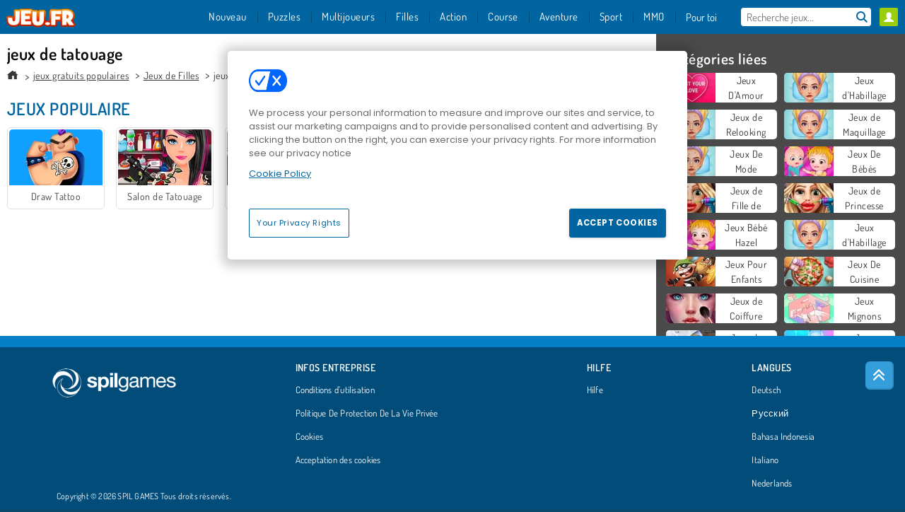

--- FILE ---
content_type: text/html; charset=utf-8
request_url: https://www.jeu.fr/jeux/tatouage
body_size: 24465
content:
<!DOCTYPE html>
<html lang="fr">
<head>
  <link rel="preconnect" href="https://cookie-cdn.cookiepro.com">
  <script src="https://cdn.cookielaw.org/scripttemplates/otSDKStub.js" data-domain-script="8c3461fa-8e00-4422-aa1b-6fae8e034999"></script>

<script>
  function OptanonWrapper() {
    const userAge = window.localStorage.getItem('userAge');
    if ((document.documentElement.lang === 'nl' || (document.documentElement.lang === 'en' && window.site && kids_version_urls[window.site.theme])) && userAge === null) {
      let consent = document.getElementById('onetrust-consent-sdk'),
        ageGate = document.getElementsByClassName('confirm-age')[0];

      if (typeof consent === 'undefined' || consent === null || typeof ageGate === 'undefined' || ageGate === null) {
        // Safe call to optanon_wrapper with error handling
        setTimeout(() => {
          try {
            if (window.PORTALJS && window.PORTALJS.GDPR && typeof window.PORTALJS.GDPR.optanon_wrapper === 'function') {
              window.PORTALJS.GDPR.optanon_wrapper();
            } else {
              console.warn('[OptanonWrapper] GDPR optanon_wrapper function not available, calling OptanonWrapper directly');
              OptanonWrapper();
            }
          } catch (error) {
            console.error('[OptanonWrapper] Error calling optanon_wrapper:', error);
          }
        }, 500);
        return;
      }

      consent.style.display = 'none';
      ageGate.style.display = 'block';
      consent.classList.add('age-confirmed');
    }
function replacedAgreeButton() {
  const allowAllButton= document.querySelector("#accept-recommended-btn-handler");
  const actionButtonContainers = document.querySelector(".ot-btn-container");
  actionButtonContainers.appendChild(allowAllButton);
}
    setTimeout(replacedAgreeButton, 600)

    // Safe call to checkGDPRConsent with error handling
    try {
      if (window.PORTALJS && window.PORTALJS.GDPR && typeof window.PORTALJS.GDPR.checkGDPRConsent === 'function') {
        window.PORTALJS.GDPR.checkGDPRConsent();
      } else {
        console.warn('[OptanonWrapper] GDPR checkGDPRConsent function not available yet, will retry');
        // Retry after a short delay to allow scripts to load
        setTimeout(() => {
          if (window.PORTALJS && window.PORTALJS.GDPR && typeof window.PORTALJS.GDPR.checkGDPRConsent === 'function') {
            window.PORTALJS.GDPR.checkGDPRConsent();
          } else {
            console.error('[OptanonWrapper] GDPR checkGDPRConsent function still not available after retry');
          }
        }, 1000);
      }
    } catch (error) {
      console.error('[OptanonWrapper] Error calling checkGDPRConsent:', error);
    }

  }
</script>

  <title>jeux de tatouage - Jeux en ligne gratuits sur Jeu.fr</title>
    <meta name="description" content="Jouez aux meilleurs gratuits dans la catégorie jeux de tatouage sur Jeu.fr"/>
  <link rel="canonical" href="https://www.jeu.fr/jeux/tatouage?page=1"/>
  <meta property="og:title" content="jeux de tatouage - Jeux en ligne gratuits sur Jeu.fr"/>
  <meta property="og:description" content="Jouez aux meilleurs gratuits dans la catégorie jeux de tatouage sur Jeu.fr"/>
  <meta property="og:type" content="website"/>
  <meta property="og:site_name" content="jeu.fr"/>
  <meta property="og:url" content="https://www.jeu.fr/jeux/tatouage?page=1"/>

  <meta http-equiv="Content-Security-Policy" content="frame-src *;">
  <meta http-equiv="Content-Type" content="text/html; charset=UTF-8">
  <meta property="sg:type" content="portal">
  <meta name="viewport" content="width=device-width, initial-scale=1">
  <meta name="google-site-verification" content="eNAryMogwYSfa4U6hg4gChlj-V8FmWc6yo5dChPtgDg">
  <meta name="apple-mobile-web-app-title" content="jeu.fr">
  <meta name="application-name" content="jeu.fr">
  <meta name="turbolinks-cache-control" content="no-cache">
  <meta name="acid" content="39c6f0dd-0ace-42db-aa86-b9dd1907764b">

  <link href="https://agamecdn.com/" rel="preconnect" crossorigin="">
  <link rel="stylesheet" media="screen" href="https://agamecdn.com/assets/agame/collections-e03852657b482c1055aea89211228cda846c3ed754463c6a5a638e848ffb308d.css" />

  <link rel="stylesheet" media="screen" href="https://agamecdn.com/assets/spil/collections-7cb7ced6f100530279ecd6a5595d8de8e607bf22d3ea7a85be9d75935854981b.css" />

  

  <script type="application/ld+json">
{
    "@context": "https://schema.org/",
    "@type": "Organization",
    "@id": "https://azerion.com/#Organization",
    "address": {
        "@type": "PostalAddress",
        "streetAddress": "Beechavenue 182",
        "addressLocality": "Schiphol-Rijk",
        "addressRegion": "Noord-Holland",
        "postalCode": "1119 PX",
        "addressCountry": "The Netherlands",
        "email": "info@azerion.com",
        "telephone": "+31 (0) 20 760 2040"
    },
    "logo": {
        "type": "ImageObject",
        "url": "https://images.cdn.spilcloud.com/azerion-logo/1589895396_azerion_logo.png",
        "width": 222,
        "height": 181
    },
    "name": "Azerion",
    "url": "https://azerion.com/",
    "sameAs": [
        "https://www.facebook.com/WeAreAzerion/",
        "https://www.linkedin.com/company/azerion/",
        "https://twitter.com/weareazerion",
        "https://www.youtube.com/channel/UCJ6LErg7E2QNs4dftBVwNdA/",
        "https://de.wikipedia.org/wiki/Azerion"
        ],
    "brand": [
        {
            "@type": "WebSite",
            "name": "Agame",
            "url": "https://www.agame.com"
        },
        {
            "@type": "WebSite",
            "name": "Plinga",
            "url": "https://www.plinga.com"
        },
        {
            "@type": "WebSite",
            "name": "GameDistribution",
            "url": "https://gamedistribution.com"
        },
        {
            "@type": "WebSite",
            "name": "Sulake",
            "url": "https://www.sulake.com"
        },
        {
            "@type": "WebSite",
            "name": "Voidu",
            "url": "https://www.voidu.com/en"
        },
        {
            "@type": "WebSite",
            "name": "Kizi",
            "url": "https://kizi.com"
        },
        {
            "@type": "WebSite",
            "name": "A10",
            "url": "https://www.a10.com"
        },
        {
            "@type": "WebSite",
            "name": "Flashgames",
            "url": "https://www.flashgames.ru"
        },
        {
            "@type": "WebSite",
            "name": "Games",
            "url": "https://www.games.co.id"
        },
        {
            "@type": "WebSite",
            "name": "Games",
            "url": "https://www.games.co.uk"
        },
        {
            "@type": "WebSite",
            "name": "Gamesgames",
            "url": "https://www.gamesgames.com"
        },
        {
            "@type": "WebSite",
            "name": "Giochi",
            "url": "https://www.giochi.it"
        },
        {
            "@type": "WebSite",
            "name": "Gioco",
            "url": "https://www.gioco.it"
        },
        {
            "@type": "WebSite",
            "name": "Girlsgogames",
            "url": "https://www.girlsgogames.co.id"
        },
        {
            "@type": "WebSite",
            "name": "Girlsgogames",
            "url": "https://www.girlsgogames.co.uk"
        },
        {
            "@type": "WebSite",
            "name": "Girlsgogames",
            "url": "https://www.girlsgogames.com"
        },
        {
            "@type": "WebSite",
            "name": "Girlsgogames",
            "url": "https://www.girlsgogames.de"
        },
        {
            "@type": "WebSite",
            "name": "Girlsgogames",
            "url": "https://www.girlsgogames.fr"
        },
        {
            "@type": "WebSite",
            "name": "Girlsgogames",
            "url": "https://www.girlsgogames.it"
        },
        {
            "@type": "WebSite",
            "name": "Girlsgogames",
            "url": "https://www.girlsgogames.ru"
        },
        {
            "@type": "WebSite",
            "name": "Gry",
            "url": "https://www.gry.pl"
        },
        {
            "@type": "WebSite",
            "name": "Jetztspielen",
            "url": "https://www.jetztspielen.de"
        },
        {
            "@type": "WebSite",
            "name": "Jeu",
            "url": "https://www.jeu.fr"
        },
        {
            "@type": "WebSite",
            "name": "Jeux",
            "url": "https://www.jeux.fr"
        },
        {
            "@type": "WebSite",
            "name": "Juegos",
            "url": "https://www.juegos.com"
        },
        {
            "@type": "WebSite",
            "name": "Juegosdechicas",
            "url": "https://www.juegosdechicas.com"
        },
        {
            "@type": "WebSite",
            "name": "Mousebreaker",
            "url": "https://www.mousebreaker.com"
        },
        {
            "@type": "WebSite",
            "name": "Ojogos",
            "url": "https://www.ojogos.com.br"
        },
        {
            "@type": "WebSite",
            "name": "Ourgames",
            "url": "https://www.ourgames.ru"
        },
        {
            "@type": "WebSite",
            "name": "Oyunskor",
            "url": "https://www.oyunskor.com"
        },
        {
            "@type": "WebSite",
            "name": "Permainan",
            "url": "https://www.permainan.co.id"
        },
        {
            "@type": "WebSite",
            "name": "Spel",
            "url": "https://www.spel.nl"
        },
        {
            "@type": "WebSite",
            "name": "Spela",
            "url": "https://www.spela.se"
        },
        {
            "@type": "WebSite",
            "name": "Spelletjes",
            "url": "https://www.spelletjes.nl"
        },
        {
            "@type": "WebSite",
            "name": "Spielen",
            "url": "https://www.spielen.com"
        }
    ]
}




  </script>
  <script type="application/ld+json">
{
    "@context": "https://schema.org",
    "@type": "WebSite",
    "name": "Jeu.fr",
    "url": "https://www.jeu.fr/",
    "@id": "#WebSite",
    "inLanguage": "fr",
    "image": "https://agamecdn.com/assets/agame/logos/default/agame.fr.desktop-a8299c6b7f061279daed5c44d1765d1418a16b3a8e5c5b298936bb75cc9494e5.webp",
    "potentialAction": {
      "@type": "SearchAction",
      "target": "https://www.jeu.fr/search?term=%7Bsearch_term_string%7D",
      "query-input": "required name=search_term_string"
    },
    "publisher": {
        "@id": "https://azerion.com/#Organization"
    }
}




  </script>

    <link rel="alternate" hreflang="x-default" href="https://www.agame.com/games/tattoo">

  
    <link rel="alternate" hreflang="en" href="https://www.agame.com">
    <link rel="alternate" hreflang="de" href="https://www.spielen.com/spiele/tatowierung">
    <link rel="alternate" hreflang="ru" href="https://www.flashgames.ru/igry/tatoo">
    <link rel="alternate" hreflang="id" href="https://www.games.co.id/permainan/tato">
    <link rel="alternate" hreflang="it" href="https://www.giochi.it/giochi/tatuaggio">
    <link rel="alternate" hreflang="fr" href="https://www.jeu.fr/jeux/tatouage">
    <link rel="alternate" hreflang="nl" href="https://www.spel.nl/spellen/tatoeeren">


  <link rel="shortcut icon" type="image/x-icon" href="/favicon.ico">

  <script>

    window.search_url = 'https://www.jeu.fr/search';
    window.autocomplete_url = window.search_url + '.json';
    window.site = {
      environment: 'live',
      is_mobile: 'desktop',
      spil_channel_name: 'teens',
      theme: 'agame',
      token: 'BAFUoVcljUEADAIA',
    }
    window.gtm_id = 'GTM-NNTPC7';
    window.account_deleted_notification = 'Votre compte et toutes les données associées seront supprimés en 5 minutes.';
    document.display_deleted_notification = false;
    kids_version_urls = {
      agame: 'https://kids.agame.com',
    }
  </script>

  <script src="https://agamecdn.com/assets/agame/agame-67f529cf6c824893abd4f631667381d86cf23b6e0b69fd7c2714f08e7395c88a.js"></script>

  

	</head>

	<body class="desktop class_collections" data-controller="collections" data-action="show" data-namespace-name="PORTALJS">

<div class="confirm-age">
  <div class="main">
    <h3>Please enter your year of birth</h3>
    <div class="content-container">
      <p>Before you can continue you must enter your year of birth</p>
      <div class="btn-group d-lg-inline-block" role="group">
        <select id="birthdate" name="yeardata" autocomplete="off" class="age-input" required>
          <option value="" selected disabled hidden>Choose here</option>
        </select>
        <button class="age-button btn-default" id="age-submit">
          submit
        </button>
      </div>
    </div>
  </div>
  <div class="overlay">
  </div>
</div>
<style>
  .age-input {
    border-radius: .4em;
    border: 1px solid var(--form-border);
    min-height: 1.75em;
    padding: 1em;
    position: relative;
    z-index: 1;
    font-family: 'Poppins', sans-serif;
    font-size: 14px;
    font-weight: bold;
    display: block;
    margin: 20px 0 0 0;
    background-image: linear-gradient(45deg, transparent 50%, gray 50%), linear-gradient(135deg, gray 50%, transparent 50%), linear-gradient(to right, #ccc, #ccc);
    background-position: calc(100% - 16px) calc(1em + 8px), calc(100% - 11px) calc(1em + 8px), calc(100% - 2.5em) 0.5em;
    background-size: 5px 5px, 5px 5px, 1px 2.5em;
    background-repeat: no-repeat;
    -webkit-appearance: none;
    -moz-appearance: none;
  }

  .confirm-age {
    z-index: 2147483645;
    top: 23%;
    position: fixed;
    right: 0;
    width: 75%;
    max-width: 570px;
    border-radius: 5px;
    left: 0;
    margin: 0 auto;
    font-size: 14px;
    max-height: 90%;
    padding: 20px;
    font-family: 'Poppins', sans-serif;
    color: #1e1e1e;
    display: none;
  }

  .confirm-age.show {
    display: block;
  }

  .confirm-age h3 {
    font-size: 21px;
    line-height: 32px;
    text-transform: none;
    text-align: center;
    max-width: 480px;
  }


  #onetrust-consent-sdk.age-confirmed #onetrust-policy-title::after {
    content: "2/2";
    font-size: 14px;
    line-height: 21px;
    position: absolute;
    right: 20px;
    top: 20px;
  }

  .confirm-age p {
    font-size: 13px;
    text-align: center;
  }

  #onetrust-close-btn-container {
    display: none !important;
  }

  .age-button {
    display: inline-block;
    padding: 10px 25px;
    font-size: 14px;
    text-align: center;
    font-weight: 700;
    color: #0355ff;
    box-shadow: 0 1px 4px rgba(0, 0, 0, 0.16);
    border-radius: 5px;
    border: 1px solid #0355ff;
    margin-top: 20px;
    text-transform: uppercase;
  }

  .age-button:hover {
    cursor: pointer;
    background-color: #e1e6ee;
  }

  .age-button.older {
    background-color: #0355ff;
    color: white;
    margin-left: 9px;
  }

  .age-button.older:hover {
    background-color: #0040c4;
  }

  .content-container {
    max-width: 480px;
    text-align: center;
    display: block;

  }

  .age-drago {
    position: absolute;
    right: -3px;
    bottom: 8px;
  }

  @media only screen and (max-width: 650px) {
    .age-drago {
      display: none;
    }

    .content-container {
      max-width: 100%;
    }
  }

  @media only screen and (max-width: 450px) {
    .content-container {
      display: flex;
      flex-direction: column;
    }

    .content-container p {
      order: 1;
    }

    .age-button.older {
      order: 2;
      margin-left: 0;
    }

    .age-button {
      order: 3;
    }

    .confirm-age h3 {
      font-size: 17px;
      line-height: 24px;
    }
  }

  @media screen and (max-width: 560px) {
    .btn-group {
      grid-template-columns: 1fr !important;
    }
  }

  .btn-group {
    display: grid;
    grid-template-columns: 1fr 1fr;
    grid-gap: 0 2em;
    order: 1;
    width: 95%;
    margin: auto;
  }
</style>
<script>
  window.addEventListener('turbolinks:load', () => {
    landOnAgeGatePage ()
  });
function landOnAgeGatePage () {

  (function () {
    window.onpageshow = function(event) {
      if (event.persisted) {
        window.location.reload();
      }
    };
  })();
    const urlPath = window.location.search;
    const urlParams = new URLSearchParams(urlPath);
    if(urlParams.has('ageGate')) {
      localStorage.removeItem("userAge");
    }


  handleAgeEntry = (userAge) => {
    if (userAge == "1" ){
      redirect_to_kids();
    }
    else if(userAge == "2"){
      showConsent();
    }
  }

  function showConsent() {
    let consent = document.getElementById('onetrust-consent-sdk'),
      ageGate = document.getElementsByClassName('confirm-age')[0];

    const overlay = document.getElementsByClassName('overlay')[0];

    consent.style.display = 'block';
    ageGate.style.display = 'none';
    overlay.style.display = 'none';
  }

  redirect_to_kids = () => {
    window.location = kids_version_urls[window.site.theme];
  }

  function ageGateForm() {
    const submitButton = document.querySelector('#age-submit');
    const min = new Date().getFullYear(),
      max = min - 100,
      select = document.getElementById('birthdate');
    lastOpt = document.querySelector('#birthdate').lastChild;
    for (let i = min; i >= max; i--) {
      const opt = document.createElement('option');
      opt.value = i;
      opt.text = i;
      select.add(opt);
    }

    const ageCalc = () => {
      let ageVal = document.querySelector('#birthdate').value;
      if (!ageVal) return;
      const currentYear = new Date().getFullYear();
      let ageResult = currentYear - ageVal;

      const between = (ageResult, minAge, maxAge) => {
        return ageResult >= minAge && ageResult <= maxAge;
      };

      const userAge = between(ageResult, 0, 13) ? "1" : "2"
      window.localStorage.setItem('userAge', userAge);

      handleAgeEntry(userAge);
    };

    submitButton.addEventListener('click', ageCalc);
  }

  const checkAge = () => {
    const userAge = window.localStorage.getItem('userAge');
    if(userAge == "1"){
      redirect_to_kids()
    }
  }

  ageGateForm();
  checkAge();



}

</script>


<div class="outer container" id="page_content">
  <div class="inner container">
    <header id="wdg_header" data-widget="header" class="wdg_header">
  <span class="menu-container-toggle menu-container-openbutton"></span>
  <div class="header-home-container">
    <div class="header-home">
      <a class="wdg_header_logo wdg_header_logo--90" id="wdg_header_logo" href="https://www.jeu.fr/">
        <picture>
          <source width="100%" height="100%" data-srcset="https://agamecdn.com/assets/agame/logos/default/agame.fr.desktop-a8299c6b7f061279daed5c44d1765d1418a16b3a8e5c5b298936bb75cc9494e5.webp" type="image/webp" alt="Ton domaine où jouer des jeux gratuits en ligne">
          <img width="100%" height="100%" class="lazy logo" data-src="https://agamecdn.com/assets/agame/logos/default/agame.fr.desktop-c6a43215d2b65bc874d32849679adc654ba62390c12f9f31ccb63836ccadfd34.png" alt="Ton domaine où jouer des jeux gratuits en ligne"/>
        </picture>
</a>    </div>
  </div>
  <div class="header-menu-container mr-login-agame" id="">
    <div class="menu-container">
      <div class="menu-header">
            <div id="wdg_user_status" class="wdg_user_status dropdown-container">
  <a data-turbolinks="false" href="/users/auth/agameconnect">
    <div id="login-button-nav" class="sign-in">
      <span class="sp-i__user"></span>
    </div>
</a></div>




        <span class="menu-container-toggle menu-container-closebutton"></span>
        <picture>
          <source width="100%" height="100%" srcset="https://agamecdn.com/assets/agame/logos/default/agame.fr.mobile-a8299c6b7f061279daed5c44d1765d1418a16b3a8e5c5b298936bb75cc9494e5.webp" type="image/webp" alt="Ton domaine où jouer des jeux gratuits en ligne">
          <img width="100%" height="100%" class="lazy logo" data-src="https://agamecdn.com/assets/agame/logos/default/agame.fr.mobile-c6a43215d2b65bc874d32849679adc654ba62390c12f9f31ccb63836ccadfd34.png" alt="Ton domaine où jouer des jeux gratuits en ligne"/>
        </picture>
      </div>
      <nav id="wdg_menu" class="wdg_menu nav ready">
        <ul id="menu-items_list" class="menu__items_list promotions clearfix">
          <li class="menu-item" data-menu-id="new">
            <div class="menu-item-button-container menu-item-button-container--new-games">
              <a class="icon-wrapper new-games" href="https://www.jeu.fr/jeux/nouveau">
                <p class="menu-title">Nouveau</p>
</a>            </div>
          </li>
          

              <li class="menu-item menu-item-category" data-menu-id="1491">
  <div class="menu-item-button-container">
    <a class="icon-wrapper" href="https://www.jeu.fr/jeux/puzzles">
      <p class="menu-title">Puzzles</p>
    </a> <span class="arrow"></span>
  </div>

  <div class="menu-item__dropdown menu-item__dropdown-list">
    <div class="categories dropdown">
      <div class="grid-col col-l-2-9 top-categories">
        <header class="box-header">
          <h3 class="box-title ellipsis">Les Tops</h3>
        </header>

        <ul class="category grid-row col-2 col-s-3 col-m-4 col-l-2">
            <li class="grid-col">
  <a class="ellipsis" href="https://www.jeu.fr/jeux/objets-caches">
    <i class="c-i__hidden-objects"></i>
    <div class="tile-title ellipsis">Jeux d&#39;objets cachés</div>
</a></li>

            <li class="grid-col">
  <a class="ellipsis" href="https://www.jeu.fr/jeux/jeux-de-mots">
    <i class="c-i__word_games"></i>
    <div class="tile-title ellipsis">Jeux de Mots</div>
</a></li>

            <li class="grid-col">
  <a class="ellipsis" href="https://www.jeu.fr/jeux/jeux_sur_tablette_et_mobile">
    <i class="c-i__mobile__tablet_games"></i>
    <div class="tile-title ellipsis">Jeux mobiles</div>
</a></li>

            <li class="grid-col">
  <a class="ellipsis" href="https://www.jeu.fr/jeux/mahjong">
    <i class="c-i__mahjong"></i>
    <div class="tile-title ellipsis">Jeux de Mahjong</div>
</a></li>

            <li class="grid-col">
  <a class="ellipsis" href="https://www.jeu.fr/jeux/match_3">
    <i class="c-i__match_3"></i>
    <div class="tile-title ellipsis">Jeux de Match 3 </div>
</a></li>

            <li class="grid-col">
  <a class="ellipsis" href="https://www.jeu.fr/jeux/jeux-cerveau">
    <i class="c-i__brain-games"></i>
    <div class="tile-title ellipsis">Jeux De Cerveau</div>
</a></li>

            <li class="grid-col">
  <a class="ellipsis" href="https://www.jeu.fr/jeux/candy">
    <i class="c-i__candy"></i>
    <div class="tile-title ellipsis">Jeu de Candy</div>
</a></li>

            <li class="grid-col">
  <a class="ellipsis" href="https://www.jeu.fr/jeux/bubble_shooter">
    <i class="c-i__bubble_shooter"></i>
    <div class="tile-title ellipsis">Jeux de Bubble Shooter</div>
</a></li>

        </ul>

        <div class="all_category_labels-link-wrapper">
            <a title="Jeux de Puzzles" class="all_category_labels-link" href="https://www.jeu.fr/jeux/puzzles">Tous les jeux de Jeux de Puzzles</a>

        </div>
      </div>
      <div class="grid-col col-l-7-9 best-games" data-widget="menu" data-label="best-games">
        <header class="box-header">
          <h3 class="box-title ellipsis">Les meilleurs jeux</h3>
        </header>

        <ul class="grid-row  col-l-7">
            <li class="grid-col">
              <a class="tile" title="Block Blast" data-index="0" href="https://www.jeu.fr/jeu/block-blast">
  <div class="tile-thumbnail ">



    <picture>
      <source width="100%" height="100%" data-srcset="https://agamecdn.com/system/static/thumbs/spil_thumb_big/74059/webp_Block-Blast-200x120.webp?1692363217" type="image/webp" alt="Block Blast" media="(min-width: 481px)">
      <source data-srcset="https://agamecdn.com/system/static/thumbs/spil_thumb_big/74059/original_Block-Blast-200x120.png?1692363217" type="image/webp" alt="Block Blast" media="(max-width: 481px)" />
      <img width="100%" height="100%" class="lazy" data-appid="12575" data-index="1" data-src="https://agamecdn.com/system/static/thumbs/spil_thumb_big/74059/jpeg_Block-Blast-200x120.jpg?1692363217" alt="Block Blast">
    </picture>

  </div>
  <div class="tile-title" data-index="0">Block Blast</div>
</a>

            </li>
            <li class="grid-col">
              <a class="tile" title="Rummikub" data-index="1" href="https://www.jeu.fr/jeu/rummikub">
  <div class="tile-thumbnail ">



    <picture>
      <source width="100%" height="100%" data-srcset="https://agamecdn.com/system/static/thumbs/spil_thumb_big/35026/webp_200X120_177672_1607932897.webp?1692362411" type="image/webp" alt="Rummikub" media="(min-width: 481px)">
      <source data-srcset="https://agamecdn.com/system/static/thumbs/spil_thumb_big/35026/original_200X120_177672_1607932897.png?1692362411" type="image/webp" alt="Rummikub" media="(max-width: 481px)" />
      <img width="100%" height="100%" class="lazy" data-appid="576742227280311816" data-index="2" data-src="https://agamecdn.com/system/static/thumbs/spil_thumb_big/35026/jpeg_200X120_177672_1607932897.jpg?1692362411" alt="Rummikub">
    </picture>

  </div>
  <div class="tile-title" data-index="1">Rummikub</div>
</a>

            </li>
            <li class="grid-col">
              <a class="tile" title="Bubble Shooter" data-index="2" href="https://www.jeu.fr/jeu/bubble-shooter">
  <div class="tile-thumbnail ">



    <picture>
      <source width="100%" height="100%" data-srcset="https://agamecdn.com/system/static/thumbs/spil_thumb_big/25902/webp_200X120_11638_1487769913.webp?1692356981" type="image/webp" alt="Bubble Shooter" media="(min-width: 481px)">
      <source data-srcset="https://agamecdn.com/system/static/thumbs/spil_thumb_big/25902/original_200X120_11638_1487769913.gif?1692356981" type="image/webp" alt="Bubble Shooter" media="(max-width: 481px)" />
      <img width="100%" height="100%" class="lazy" data-appid="576742227280145782" data-index="3" data-src="https://agamecdn.com/system/static/thumbs/spil_thumb_big/25902/jpeg_200X120_11638_1487769913.jpg?1692356981" alt="Bubble Shooter">
    </picture>

  </div>
  <div class="tile-title" data-index="2">Bubble Shooter</div>
</a>

            </li>
            <li class="grid-col">
              <a class="tile" title="My Parking Lot" data-index="3" href="https://www.jeu.fr/jeu/my-parking-lot">
  <div class="tile-thumbnail ">



    <picture>
      <source width="100%" height="100%" data-srcset="https://agamecdn.com/system/static/thumbs/spil_thumb_big/92906/webp_my-parking-lot_200x120.webp?1727865730" type="image/webp" alt="My Parking Lot" media="(min-width: 481px)">
      <source data-srcset="https://agamecdn.com/system/static/thumbs/spil_thumb_big/92906/original_my-parking-lot_200x120.png?1727865730" type="image/webp" alt="My Parking Lot" media="(max-width: 481px)" />
      <img width="100%" height="100%" class="lazy" data-appid="13446" data-index="4" data-src="https://agamecdn.com/system/static/thumbs/spil_thumb_big/92906/jpeg_my-parking-lot_200x120.jpg?1727865730" alt="My Parking Lot">
    </picture>

  </div>
  <div class="tile-title" data-index="3">My Parking Lot</div>
</a>

            </li>
            <li class="grid-col">
              <a class="tile" title="Teacher Simulator Christmas Exam" data-index="4" href="https://www.jeu.fr/jeu/teacher-simulator-christmas-exam">
  <div class="tile-thumbnail ">



    <picture>
      <source width="100%" height="100%" data-srcset="https://agamecdn.com/system/static/thumbs/spil_thumb_big/98204/webp_teacher-simulator-christmas-exam_200x120.webp?1765453033" type="image/webp" alt="Teacher Simulator Christmas Exam" media="(min-width: 481px)">
      <source data-srcset="https://agamecdn.com/system/static/thumbs/spil_thumb_big/98204/original_teacher-simulator-christmas-exam_200x120.png?1765453033" type="image/webp" alt="Teacher Simulator Christmas Exam" media="(max-width: 481px)" />
      <img width="100%" height="100%" class="lazy" data-appid="14173" data-index="5" data-src="https://agamecdn.com/system/static/thumbs/spil_thumb_big/98204/jpeg_teacher-simulator-christmas-exam_200x120.jpg?1765453033" alt="Teacher Simulator Christmas Exam">
    </picture>

  </div>
  <div class="tile-title" data-index="4">Teacher Simulator Christmas Exam</div>
</a>

            </li>
            <li class="grid-col">
              <a class="tile" title="Mahjong Link" data-index="5" href="https://www.jeu.fr/jeu/liaison-mahjong">
  <div class="tile-thumbnail ">



    <picture>
      <source width="100%" height="100%" data-srcset="https://agamecdn.com/system/static/thumbs/spil_thumb_big/27571/webp_1441882100_576742227280284432_large.webp?1692357840" type="image/webp" alt="Mahjong Link" media="(min-width: 481px)">
      <source data-srcset="https://agamecdn.com/system/static/thumbs/spil_thumb_big/27571/original_1441882100_576742227280284432_large.jpg?1692357840" type="image/webp" alt="Mahjong Link" media="(max-width: 481px)" />
      <img width="100%" height="100%" class="lazy" data-appid="576742227280284432" data-index="6" data-src="https://agamecdn.com/system/static/thumbs/spil_thumb_big/27571/jpeg_1441882100_576742227280284432_large.jpg?1692357840" alt="Mahjong Link">
    </picture>

  </div>
  <div class="tile-title" data-index="5">Mahjong Link</div>
</a>

            </li>
            <li class="grid-col">
              <a class="tile" title="Solitaire FRVR" data-index="6" href="https://www.jeu.fr/jeu/solitaire-frvr">
  <div class="tile-thumbnail ">



    <picture>
      <source width="100%" height="100%" data-srcset="https://agamecdn.com/system/static/thumbs/spil_thumb_big/29990/webp_1428565646_solitaire-frvr-1.webp?1692359208" type="image/webp" alt="Solitaire FRVR" media="(min-width: 481px)">
      <source data-srcset="https://agamecdn.com/system/static/thumbs/spil_thumb_big/29990/original_1428565646_solitaire-frvr-1.jpg?1692359208" type="image/webp" alt="Solitaire FRVR" media="(max-width: 481px)" />
      <img width="100%" height="100%" class="lazy" data-appid="576742227280294500" data-index="7" data-src="https://agamecdn.com/system/static/thumbs/spil_thumb_big/29990/jpeg_1428565646_solitaire-frvr-1.jpg?1692359208" alt="Solitaire FRVR">
    </picture>

  </div>
  <div class="tile-title" data-index="6">Solitaire FRVR</div>
</a>

            </li>
            <li class="grid-col">
              <a class="tile" title="1001 nuits arabes" data-index="7" href="https://www.jeu.fr/jeu/1001-nuits-arabes">
  <div class="tile-thumbnail ">



    <picture>
      <source width="100%" height="100%" data-srcset="https://agamecdn.com/system/static/thumbs/spil_thumb_big/27966/webp_1493822002_152952_2.webp?1692358059" type="image/webp" alt="1001 nuits arabes" media="(min-width: 481px)">
      <source data-srcset="https://agamecdn.com/system/static/thumbs/spil_thumb_big/27966/original_1493822002_152952_2.jpg?1692358059" type="image/webp" alt="1001 nuits arabes" media="(max-width: 481px)" />
      <img width="100%" height="100%" class="lazy" data-appid="576742227280287096" data-index="8" data-src="https://agamecdn.com/system/static/thumbs/spil_thumb_big/27966/jpeg_1493822002_152952_2.jpg?1692358059" alt="1001 nuits arabes">
    </picture>

  </div>
  <div class="tile-title" data-index="7">1001 nuits arabes</div>
</a>

            </li>
            <li class="grid-col">
              <a class="tile" title="MahJongCon" data-index="8" href="https://www.jeu.fr/jeu/mahjongcon">
  <div class="tile-thumbnail ">



    <picture>
      <source width="100%" height="100%" data-srcset="https://agamecdn.com/system/static/thumbs/spil_thumb_big/25930/webp_1508936116_mahjongcon-200x120.webp?1692356995" type="image/webp" alt="MahJongCon" media="(min-width: 481px)">
      <source data-srcset="https://agamecdn.com/system/static/thumbs/spil_thumb_big/25930/original_1508936116_mahjongcon-200x120.png?1692356995" type="image/webp" alt="MahJongCon" media="(max-width: 481px)" />
      <img width="100%" height="100%" class="lazy" data-appid="576742227280146821" data-index="9" data-src="https://agamecdn.com/system/static/thumbs/spil_thumb_big/25930/jpeg_1508936116_mahjongcon-200x120.jpg?1692356995" alt="MahJongCon">
    </picture>

  </div>
  <div class="tile-title" data-index="8">MahJongCon</div>
</a>

            </li>
            <li class="grid-col">
              <a class="tile" title="Hexa Tap Away" data-index="9" href="https://www.jeu.fr/jeu/hexa-tap-away">
  <div class="tile-thumbnail ">



    <picture>
      <source width="100%" height="100%" data-srcset="https://agamecdn.com/system/static/thumbs/spil_thumb_big/98096/webp_hexa-tap-away_200x120.webp?1764857187" type="image/webp" alt="Hexa Tap Away" media="(min-width: 481px)">
      <source data-srcset="https://agamecdn.com/system/static/thumbs/spil_thumb_big/98096/original_hexa-tap-away_200x120.png?1764857187" type="image/webp" alt="Hexa Tap Away" media="(max-width: 481px)" />
      <img width="100%" height="100%" class="lazy" data-appid="14157" data-index="10" data-src="https://agamecdn.com/system/static/thumbs/spil_thumb_big/98096/jpeg_hexa-tap-away_200x120.jpg?1764857187" alt="Hexa Tap Away">
    </picture>

  </div>
  <div class="tile-title" data-index="9">Hexa Tap Away</div>
</a>

            </li>
            <li class="grid-col">
              <a class="tile" title="Treasures of the Mystic Sea" data-index="10" href="https://www.jeu.fr/jeu/les-tresors-de-la-mer-mysterieuse">
  <div class="tile-thumbnail ">



    <picture>
      <source width="100%" height="100%" data-srcset="https://agamecdn.com/system/static/thumbs/spil_thumb_big/27969/webp_1464076038_200x120_treasuresofmysicsea.webp?1692358061" type="image/webp" alt="Treasures of the Mystic Sea" media="(min-width: 481px)">
      <source data-srcset="https://agamecdn.com/system/static/thumbs/spil_thumb_big/27969/original_1464076038_200x120_treasuresofmysicsea.png?1692358061" type="image/webp" alt="Treasures of the Mystic Sea" media="(max-width: 481px)" />
      <img width="100%" height="100%" class="lazy" data-appid="576742227280287115" data-index="11" data-src="https://agamecdn.com/system/static/thumbs/spil_thumb_big/27969/jpeg_1464076038_200x120_treasuresofmysicsea.jpg?1692358061" alt="Treasures of the Mystic Sea">
    </picture>

  </div>
  <div class="tile-title" data-index="10">Treasures of the Mystic Sea</div>
</a>

            </li>
            <li class="grid-col">
              <a class="tile" title="Mahjong Connect Classic" data-index="11" href="https://www.jeu.fr/jeu/mah-jong-en-serie">
  <div class="tile-thumbnail ">



    <picture>
      <source width="100%" height="100%" data-srcset="https://agamecdn.com/system/static/thumbs/spil_thumb_big/31046/webp_200X120_164867.webp?1692359832" type="image/webp" alt="Mahjong Connect Classic" media="(min-width: 481px)">
      <source data-srcset="https://agamecdn.com/system/static/thumbs/spil_thumb_big/31046/original_200X120_164867.jpg?1692359832" type="image/webp" alt="Mahjong Connect Classic" media="(max-width: 481px)" />
      <img width="100%" height="100%" class="lazy" data-appid="576742227280299011" data-index="12" data-src="https://agamecdn.com/system/static/thumbs/spil_thumb_big/31046/jpeg_200X120_164867.jpg?1692359832" alt="Mahjong Connect Classic">
    </picture>

  </div>
  <div class="tile-title" data-index="11">Mahjong Connect Classic</div>
</a>

            </li>
            <li class="grid-col">
              <a class="tile" title="Dream Pet Link" data-index="12" href="https://www.jeu.fr/jeu/dream-pet-link">
  <div class="tile-thumbnail ">



    <picture>
      <source width="100%" height="100%" data-srcset="https://agamecdn.com/system/static/thumbs/spil_thumb_big/26719/webp_1464611715_dream-pet-link200x120.webp?1692357387" type="image/webp" alt="Dream Pet Link" media="(min-width: 481px)">
      <source data-srcset="https://agamecdn.com/system/static/thumbs/spil_thumb_big/26719/original_1464611715_dream-pet-link200x120.jpg?1692357387" type="image/webp" alt="Dream Pet Link" media="(max-width: 481px)" />
      <img width="100%" height="100%" class="lazy" data-appid="576742227280262801" data-index="13" data-src="https://agamecdn.com/system/static/thumbs/spil_thumb_big/26719/jpeg_1464611715_dream-pet-link200x120.jpg?1692357387" alt="Dream Pet Link">
    </picture>

  </div>
  <div class="tile-title" data-index="12">Dream Pet Link</div>
</a>

            </li>
            <li class="grid-col">
              <a class="tile" title="Piece of Cake: Merge and Bake" data-index="13" href="https://www.jeu.fr/jeu/piece-of-cake-merge-and-bake">
  <div class="tile-thumbnail ">



    <picture>
      <source width="100%" height="100%" data-srcset="https://agamecdn.com/system/static/thumbs/spil_thumb_big/98254/webp_piece-of-cake-merge-and-bake_200x120.webp?1765460733" type="image/webp" alt="Piece of Cake: Merge and Bake" media="(min-width: 481px)">
      <source data-srcset="https://agamecdn.com/system/static/thumbs/spil_thumb_big/98254/original_piece-of-cake-merge-and-bake_200x120.png?1765460733" type="image/webp" alt="Piece of Cake: Merge and Bake" media="(max-width: 481px)" />
      <img width="100%" height="100%" class="lazy" data-appid="14181" data-index="14" data-src="https://agamecdn.com/system/static/thumbs/spil_thumb_big/98254/jpeg_piece-of-cake-merge-and-bake_200x120.jpg?1765460733" alt="Piece of Cake: Merge and Bake">
    </picture>

  </div>
  <div class="tile-title" data-index="13">Piece of Cake: Merge and Bake</div>
</a>

            </li>
        </ul>

      </div>
    </div>
  </div>
</li>

  <li class="menu-item menu-item-category" data-menu-id="1442">
  <div class="menu-item-button-container">
    <a class="icon-wrapper" href="https://www.jeu.fr/jeux/multijoueurs">
      <p class="menu-title">Multijoueurs</p>
    </a> <span class="arrow"></span>
  </div>

  <div class="menu-item__dropdown menu-item__dropdown-list">
    <div class="categories dropdown">
      <div class="grid-col col-l-2-9 top-categories">
        <header class="box-header">
          <h3 class="box-title ellipsis">Les Tops</h3>
        </header>

        <ul class="category grid-row col-2 col-s-3 col-m-4 col-l-2">
            <li class="grid-col">
  <a class="ellipsis" href="https://www.jeu.fr/jeux/2-joueurs">
    <i class="c-i__2-player"></i>
    <div class="tile-title ellipsis">Jeux 2 joueurs</div>
</a></li>

            <li class="grid-col">
  <a class="ellipsis" href="https://www.jeu.fr/jeux/jeux-io">
    <i class="c-i__io-games"></i>
    <div class="tile-title ellipsis">Jeux .io</div>
</a></li>

            <li class="grid-col">
  <a class="ellipsis" href="https://www.jeu.fr/jeux/jeux_sociaux">
    <i class="c-i__social_games"></i>
    <div class="tile-title ellipsis">Jeux Sociaux</div>
</a></li>

            <li class="grid-col">
  <a class="ellipsis" href="https://www.jeu.fr/jeux/mmo">
    <i class="c-i__mmo"></i>
    <div class="tile-title ellipsis">Jeux de MMO</div>
</a></li>

            <li class="grid-col">
  <a class="ellipsis" href="https://www.jeu.fr/jeux/jeux-qplay">
    <i class="c-i__qplay-games"></i>
    <div class="tile-title ellipsis">Jeux Qplay </div>
</a></li>

            <li class="grid-col">
  <a class="ellipsis" href="https://www.jeu.fr/jeux/simulation-multijoueurs">
    <i class="c-i__multiplayer-simulation"></i>
    <div class="tile-title ellipsis">Jeux de simulation multijoueurs</div>
</a></li>

            <li class="grid-col">
  <a class="ellipsis" href="https://www.jeu.fr/jeux/plinga">
    <i class="c-i__plinga"></i>
    <div class="tile-title ellipsis">Plinga</div>
</a></li>

            <li class="grid-col">
  <a class="ellipsis" href="https://www.jeu.fr/jeux/guerre-multijoueur">
    <i class="c-i__multiplayer-war"></i>
    <div class="tile-title ellipsis">Jeux de guerre multijoueurs</div>
</a></li>

        </ul>

        <div class="all_category_labels-link-wrapper">
            <a title="Jeux Multijoueurs" class="all_category_labels-link" href="https://www.jeu.fr/jeux/multijoueurs">Tous les jeux de Jeux Multijoueurs</a>

        </div>
      </div>
      <div class="grid-col col-l-7-9 best-games" data-widget="menu" data-label="best-games">
        <header class="box-header">
          <h3 class="box-title ellipsis">Les meilleurs jeux</h3>
        </header>

        <ul class="grid-row  col-l-7">
            <li class="grid-col">
              <a class="tile" title="Rummikub" data-index="0" href="https://www.jeu.fr/jeu/rummikub">
  <div class="tile-thumbnail ">



    <picture>
      <source width="100%" height="100%" data-srcset="https://agamecdn.com/system/static/thumbs/spil_thumb_big/35026/webp_200X120_177672_1607932897.webp?1692362411" type="image/webp" alt="Rummikub" media="(min-width: 481px)">
      <source data-srcset="https://agamecdn.com/system/static/thumbs/spil_thumb_big/35026/original_200X120_177672_1607932897.png?1692362411" type="image/webp" alt="Rummikub" media="(max-width: 481px)" />
      <img width="100%" height="100%" class="lazy" data-appid="576742227280311816" data-index="1" data-src="https://agamecdn.com/system/static/thumbs/spil_thumb_big/35026/jpeg_200X120_177672_1607932897.jpg?1692362411" alt="Rummikub">
    </picture>

  </div>
  <div class="tile-title" data-index="0">Rummikub</div>
</a>

            </li>
            <li class="grid-col">
              <a class="tile" title="Royal Story" data-index="1" href="https://www.jeu.fr/jeu/super-royaume">
  <div class="tile-thumbnail ">



    <picture>
      <source width="100%" height="100%" data-srcset="https://agamecdn.com/system/static/thumbs/spil_thumb_big/28224/webp_royal-story-regular-200x120.webp?1744184423" type="image/webp" alt="Royal Story" media="(min-width: 481px)">
      <source data-srcset="https://agamecdn.com/system/static/thumbs/spil_thumb_big/28224/original_royal-story-regular-200x120.jpg?1744184423" type="image/webp" alt="Royal Story" media="(max-width: 481px)" />
      <img width="100%" height="100%" class="lazy" data-appid="576742227280288087" data-index="2" data-src="https://agamecdn.com/system/static/thumbs/spil_thumb_big/28224/jpeg_royal-story-regular-200x120.jpg?1744184423" alt="Royal Story">
    </picture>

  </div>
  <div class="tile-title" data-index="1">Royal Story</div>
</a>

            </li>
            <li class="grid-col">
              <a class="tile" title="Impostor" data-index="2" href="https://www.jeu.fr/jeu/impostor">
  <div class="tile-thumbnail ">



    <picture>
      <source width="100%" height="100%" data-srcset="https://agamecdn.com/system/static/thumbs/spil_thumb_big/35051/webp_200X120_177703_1611403044.webp?1692362428" type="image/webp" alt="Impostor" media="(min-width: 481px)">
      <source data-srcset="https://agamecdn.com/system/static/thumbs/spil_thumb_big/35051/original_200X120_177703_1611403044.png?1692362428" type="image/webp" alt="Impostor" media="(max-width: 481px)" />
      <img width="100%" height="100%" class="lazy" data-appid="576742227280311847" data-index="3" data-src="https://agamecdn.com/system/static/thumbs/spil_thumb_big/35051/jpeg_200X120_177703_1611403044.jpg?1692362428" alt="Impostor">
    </picture>

  </div>
  <div class="tile-title" data-index="2">Impostor</div>
</a>

            </li>
            <li class="grid-col">
              <a class="tile" title="Obby Rainbow Tower" data-index="3" href="https://www.jeu.fr/jeu/obby-rainbow-tower">
  <div class="tile-thumbnail ">



    <picture>
      <source width="100%" height="100%" data-srcset="https://agamecdn.com/system/static/thumbs/spil_thumb_big/98150/webp_obby-rainbow-tower_200x120.webp?1765356906" type="image/webp" alt="Obby Rainbow Tower" media="(min-width: 481px)">
      <source data-srcset="https://agamecdn.com/system/static/thumbs/spil_thumb_big/98150/original_obby-rainbow-tower_200x120.png?1765356906" type="image/webp" alt="Obby Rainbow Tower" media="(max-width: 481px)" />
      <img width="100%" height="100%" class="lazy" data-appid="14164" data-index="4" data-src="https://agamecdn.com/system/static/thumbs/spil_thumb_big/98150/jpeg_obby-rainbow-tower_200x120.jpg?1765356906" alt="Obby Rainbow Tower">
    </picture>

  </div>
  <div class="tile-title" data-index="3">Obby Rainbow Tower</div>
</a>

            </li>
            <li class="grid-col">
              <a class="tile" title="Skribbl.Io" data-index="4" href="https://www.jeu.fr/jeu/skribbl-io">
  <div class="tile-thumbnail ">



    <picture>
      <source width="100%" height="100%" data-srcset="https://agamecdn.com/system/static/thumbs/spil_thumb_big/32364/webp_1550131738_Skribbl-io-200x120.webp?1692360666" type="image/webp" alt="Skribbl.Io" media="(min-width: 481px)">
      <source data-srcset="https://agamecdn.com/system/static/thumbs/spil_thumb_big/32364/original_1550131738_Skribbl-io-200x120.png?1692360666" type="image/webp" alt="Skribbl.Io" media="(max-width: 481px)" />
      <img width="100%" height="100%" class="lazy" data-appid="576742227280303315" data-index="5" data-src="https://agamecdn.com/system/static/thumbs/spil_thumb_big/32364/jpeg_1550131738_Skribbl-io-200x120.jpg?1692360666" alt="Skribbl.Io">
    </picture>

  </div>
  <div class="tile-title" data-index="4">Skribbl.Io</div>
</a>

            </li>
            <li class="grid-col">
              <a class="tile" title="Commando Force 2" data-index="5" href="https://www.jeu.fr/jeu/commando-force-2">
  <div class="tile-thumbnail ">



    <picture>
      <source width="100%" height="100%" data-srcset="https://agamecdn.com/system/static/thumbs/spil_thumb_big/95774/webp_commando-force-2_200x120.webp?1751452309" type="image/webp" alt="Commando Force 2" media="(min-width: 481px)">
      <source data-srcset="https://agamecdn.com/system/static/thumbs/spil_thumb_big/95774/original_commando-force-2_200x120.png?1751452309" type="image/webp" alt="Commando Force 2" media="(max-width: 481px)" />
      <img width="100%" height="100%" class="lazy" data-appid="13827" data-index="6" data-src="https://agamecdn.com/system/static/thumbs/spil_thumb_big/95774/jpeg_commando-force-2_200x120.jpg?1751452309" alt="Commando Force 2">
    </picture>

  </div>
  <div class="tile-title" data-index="5">Commando Force 2</div>
</a>

            </li>
            <li class="grid-col">
              <a class="tile" title="Steal Brainrot Duel" data-index="6" href="https://www.jeu.fr/jeu/steal-brainrot-duel">
  <div class="tile-thumbnail ">



    <picture>
      <source width="100%" height="100%" data-srcset="https://agamecdn.com/system/static/thumbs/spil_thumb_big/97711/webp_steal-brainrot-duel_200x120.webp?1762867776" type="image/webp" alt="Steal Brainrot Duel" media="(min-width: 481px)">
      <source data-srcset="https://agamecdn.com/system/static/thumbs/spil_thumb_big/97711/original_steal-brainrot-duel_200x120.png?1762867776" type="image/webp" alt="Steal Brainrot Duel" media="(max-width: 481px)" />
      <img width="100%" height="100%" class="lazy" data-appid="14099" data-index="7" data-src="https://agamecdn.com/system/static/thumbs/spil_thumb_big/97711/jpeg_steal-brainrot-duel_200x120.jpg?1762867776" alt="Steal Brainrot Duel">
    </picture>

  </div>
  <div class="tile-title" data-index="6">Steal Brainrot Duel</div>
</a>

            </li>
            <li class="grid-col">
              <a class="tile" title="Agar.io" data-index="7" href="https://www.jeu.fr/jeu/agar">
  <div class="tile-thumbnail ">



    <picture>
      <source width="100%" height="100%" data-srcset="https://agamecdn.com/system/static/thumbs/spil_thumb_big/30189/webp_1550131850_Agar-io-200x120.webp?1692359325" type="image/webp" alt="Agar.io" media="(min-width: 481px)">
      <source data-srcset="https://agamecdn.com/system/static/thumbs/spil_thumb_big/30189/original_1550131850_Agar-io-200x120.png?1692359325" type="image/webp" alt="Agar.io" media="(max-width: 481px)" />
      <img width="100%" height="100%" class="lazy" data-appid="576742227280295175" data-index="8" data-src="https://agamecdn.com/system/static/thumbs/spil_thumb_big/30189/jpeg_1550131850_Agar-io-200x120.jpg?1692359325" alt="Agar.io">
    </picture>

  </div>
  <div class="tile-title" data-index="7">Agar.io</div>
</a>

            </li>
            <li class="grid-col">
              <a class="tile" title="Farm Merge Valley" data-index="8" href="https://www.jeu.fr/jeu/farm-merge-valley">
  <div class="tile-thumbnail ">



    <picture>
      <source width="100%" height="100%" data-srcset="https://agamecdn.com/system/static/thumbs/spil_thumb_big/91532/webp_farm-merge-valley-winter-2025_200x120.webp?1764765595" type="image/webp" alt="Farm Merge Valley" media="(min-width: 481px)">
      <source data-srcset="https://agamecdn.com/system/static/thumbs/spil_thumb_big/91532/original_farm-merge-valley-winter-2025_200x120.png?1764765595" type="image/webp" alt="Farm Merge Valley" media="(max-width: 481px)" />
      <img width="100%" height="100%" class="lazy" data-appid="13273" data-index="9" data-src="https://agamecdn.com/system/static/thumbs/spil_thumb_big/91532/jpeg_farm-merge-valley-winter-2025_200x120.jpg?1764765595" alt="Farm Merge Valley">
    </picture>

  </div>
  <div class="tile-title" data-index="8">Farm Merge Valley</div>
</a>

            </li>
            <li class="grid-col">
              <a class="tile" title="Geometry Vibes X-Arrow" data-index="9" href="https://www.jeu.fr/jeu/geometry-vibes-x-arrow">
  <div class="tile-thumbnail ">



    <picture>
      <source width="100%" height="100%" data-srcset="https://agamecdn.com/system/static/thumbs/spil_thumb_big/98110/webp_geometry-vibes-x-arrow_200x120.webp?1764938068" type="image/webp" alt="Geometry Vibes X-Arrow" media="(min-width: 481px)">
      <source data-srcset="https://agamecdn.com/system/static/thumbs/spil_thumb_big/98110/original_geometry-vibes-x-arrow_200x120.png?1764938068" type="image/webp" alt="Geometry Vibes X-Arrow" media="(max-width: 481px)" />
      <img width="100%" height="100%" class="lazy" data-appid="14159" data-index="10" data-src="https://agamecdn.com/system/static/thumbs/spil_thumb_big/98110/jpeg_geometry-vibes-x-arrow_200x120.jpg?1764938068" alt="Geometry Vibes X-Arrow">
    </picture>

  </div>
  <div class="tile-title" data-index="9">Geometry Vibes X-Arrow</div>
</a>

            </li>
            <li class="grid-col">
              <a class="tile" title="Dames : partie multijoueur" data-index="10" href="https://www.jeu.fr/jeu/dames-partie-multijoueur">
  <div class="tile-thumbnail ">



    <picture>
      <source width="100%" height="100%" data-srcset="https://agamecdn.com/system/static/thumbs/spil_thumb_big/33719/webp_200X120_173234_1537872129.webp?1692361554" type="image/webp" alt="Dames : partie multijoueur" media="(min-width: 481px)">
      <source data-srcset="https://agamecdn.com/system/static/thumbs/spil_thumb_big/33719/original_200X120_173234_1537872129.png?1692361554" type="image/webp" alt="Dames : partie multijoueur" media="(max-width: 481px)" />
      <img width="100%" height="100%" class="lazy" data-appid="576742227280307378" data-index="11" data-src="https://agamecdn.com/system/static/thumbs/spil_thumb_big/33719/jpeg_200X120_173234_1537872129.jpg?1692361554" alt="Dames : partie multijoueur">
    </picture>

  </div>
  <div class="tile-title" data-index="10">Dames : partie multijoueur</div>
</a>

            </li>
            <li class="grid-col">
              <a class="tile" title="Harvest Honors Classic" data-index="11" href="https://www.jeu.fr/jeu/harvest-honors-classic">
  <div class="tile-thumbnail ">



    <picture>
      <source width="100%" height="100%" data-srcset="https://agamecdn.com/system/static/thumbs/spil_thumb_big/27609/webp_1550130898_Harvest-Honors-200x120.webp?1692357863" type="image/webp" alt="Harvest Honors Classic" media="(min-width: 481px)">
      <source data-srcset="https://agamecdn.com/system/static/thumbs/spil_thumb_big/27609/original_1550130898_Harvest-Honors-200x120.png?1692357863" type="image/webp" alt="Harvest Honors Classic" media="(max-width: 481px)" />
      <img width="100%" height="100%" class="lazy" data-appid="576742227280284592" data-index="12" data-src="https://agamecdn.com/system/static/thumbs/spil_thumb_big/27609/jpeg_1550130898_Harvest-Honors-200x120.jpg?1692357863" alt="Harvest Honors Classic">
    </picture>

  </div>
  <div class="tile-title" data-index="11">Harvest Honors Classic</div>
</a>

            </li>
            <li class="grid-col">
              <a class="tile" title="2 Player Battle" data-index="12" href="https://www.jeu.fr/jeu/2-player-battle">
  <div class="tile-thumbnail ">



    <picture>
      <source width="100%" height="100%" data-srcset="https://agamecdn.com/system/static/thumbs/spil_thumb_big/98277/webp_2-player-battle_200x120.webp?1765798004" type="image/webp" alt="2 Player Battle" media="(min-width: 481px)">
      <source data-srcset="https://agamecdn.com/system/static/thumbs/spil_thumb_big/98277/original_2-player-battle_200x120.png?1765798004" type="image/webp" alt="2 Player Battle" media="(max-width: 481px)" />
      <img width="100%" height="100%" class="lazy" data-appid="14184" data-index="13" data-src="https://agamecdn.com/system/static/thumbs/spil_thumb_big/98277/jpeg_2-player-battle_200x120.jpg?1765798004" alt="2 Player Battle">
    </picture>

  </div>
  <div class="tile-title" data-index="12">2 Player Battle</div>
</a>

            </li>
            <li class="grid-col">
              <a class="tile" title="Goodgame Empire" data-index="13" href="https://www.jeu.fr/jeu/goodgame-empire-online">
  <div class="tile-thumbnail ">



    <picture>
      <source width="100%" height="100%" data-srcset="https://agamecdn.com/system/static/thumbs/spil_thumb_big/70731/webp_200x120.webp?1765179773" type="image/webp" alt="Goodgame Empire" media="(min-width: 481px)">
      <source data-srcset="https://agamecdn.com/system/static/thumbs/spil_thumb_big/70731/original_200x120.jpg?1765179773" type="image/webp" alt="Goodgame Empire" media="(max-width: 481px)" />
      <img width="100%" height="100%" class="lazy" data-appid="576742227280312553" data-index="14" data-src="https://agamecdn.com/system/static/thumbs/spil_thumb_big/70731/jpeg_200x120.jpg?1765179773" alt="Goodgame Empire">
    </picture>

  </div>
  <div class="tile-title" data-index="13">Goodgame Empire</div>
</a>

            </li>
        </ul>

      </div>
    </div>
  </div>
</li>

  <li class="menu-item menu-item-category" data-menu-id="1365">
  <div class="menu-item-button-container">
    <a class="icon-wrapper" href="https://www.jeu.fr/jeux/filles">
      <p class="menu-title">Filles</p>
    </a> <span class="arrow"></span>
  </div>

  <div class="menu-item__dropdown menu-item__dropdown-list">
    <div class="categories dropdown">
      <div class="grid-col col-l-2-9 top-categories">
        <header class="box-header">
          <h3 class="box-title ellipsis">Les Tops</h3>
        </header>

        <ul class="category grid-row col-2 col-s-3 col-m-4 col-l-2">
            <li class="grid-col">
  <a class="ellipsis" href="https://www.jeu.fr/jeux/jeux-amour">
    <i class="c-i__love-games"></i>
    <div class="tile-title ellipsis">Jeux D&#39;Amour</div>
</a></li>

            <li class="grid-col">
  <a class="ellipsis" href="https://www.jeu.fr/jeux/habillage">
    <i class="c-i__dress_up"></i>
    <div class="tile-title ellipsis">Jeux d&#39;Habillage</div>
</a></li>

            <li class="grid-col">
  <a class="ellipsis" href="https://www.jeu.fr/jeux/relooking">
    <i class="c-i__makeover"></i>
    <div class="tile-title ellipsis">Jeux de Relooking</div>
</a></li>

            <li class="grid-col">
  <a class="ellipsis" href="https://www.jeu.fr/jeux/maquillage">
    <i class="c-i__make_up"></i>
    <div class="tile-title ellipsis">Jeux de Maquillage</div>
</a></li>

            <li class="grid-col">
  <a class="ellipsis" href="https://www.jeu.fr/jeux/jeux-mode">
    <i class="c-i__fashion-games"></i>
    <div class="tile-title ellipsis">Jeux De Mode</div>
</a></li>

            <li class="grid-col">
  <a class="ellipsis" href="https://www.jeu.fr/jeux/jeux-bebes">
    <i class="c-i__baby-games"></i>
    <div class="tile-title ellipsis">Jeux De Bébés</div>
</a></li>

            <li class="grid-col">
  <a class="ellipsis" href="https://www.jeu.fr/jeux/jeux-beaute">
    <i class="c-i__beauty-games"></i>
    <div class="tile-title ellipsis">Jeux de Fille de Salon de Beauté</div>
</a></li>

            <li class="grid-col">
  <a class="ellipsis" href="https://www.jeu.fr/jeux/princesse">
    <i class="c-i__princess"></i>
    <div class="tile-title ellipsis">Jeux de Princesse</div>
</a></li>

        </ul>

        <div class="all_category_labels-link-wrapper">
            <a title="Jeux de Filles" class="all_category_labels-link" href="https://www.jeu.fr/jeux/filles">Tous les jeux de Jeux de Filles</a>

        </div>
      </div>
      <div class="grid-col col-l-7-9 best-games" data-widget="menu" data-label="best-games">
        <header class="box-header">
          <h3 class="box-title ellipsis">Les meilleurs jeux</h3>
        </header>

        <ul class="grid-row  col-l-7">
            <li class="grid-col">
              <a class="tile" title="Testeur d&#39;Amour 3" data-index="0" href="https://www.jeu.fr/jeu/testeur-damour-3">
  <div class="tile-thumbnail ">



    <picture>
      <source width="100%" height="100%" data-srcset="https://agamecdn.com/system/static/thumbs/spil_thumb_big/32296/webp_200X120_168992_1487606903.webp?1692360623" type="image/webp" alt="Testeur d&#39;Amour 3" media="(min-width: 481px)">
      <source data-srcset="https://agamecdn.com/system/static/thumbs/spil_thumb_big/32296/original_200X120_168992_1487606903.png?1692360623" type="image/webp" alt="Testeur d&#39;Amour 3" media="(max-width: 481px)" />
      <img width="100%" height="100%" class="lazy" data-appid="576742227280303136" data-index="1" data-src="https://agamecdn.com/system/static/thumbs/spil_thumb_big/32296/jpeg_200X120_168992_1487606903.jpg?1692360623" alt="Testeur d&#39;Amour 3">
    </picture>

  </div>
  <div class="tile-title" data-index="0">Testeur d&#39;Amour 3</div>
</a>

            </li>
            <li class="grid-col">
              <a class="tile" title="Penguin Diner" data-index="1" href="https://www.jeu.fr/jeu/penguin-diner">
  <div class="tile-thumbnail ">



    <picture>
      <source width="100%" height="100%" data-srcset="https://agamecdn.com/system/static/thumbs/spil_thumb_big/26518/webp_1441873285_576742227280221764_large.webp?1692357289" type="image/webp" alt="Penguin Diner" media="(min-width: 481px)">
      <source data-srcset="https://agamecdn.com/system/static/thumbs/spil_thumb_big/26518/original_1441873285_576742227280221764_large.gif?1692357289" type="image/webp" alt="Penguin Diner" media="(max-width: 481px)" />
      <img width="100%" height="100%" class="lazy" data-appid="576742227280221764" data-index="2" data-src="https://agamecdn.com/system/static/thumbs/spil_thumb_big/26518/jpeg_1441873285_576742227280221764_large.jpg?1692357289" alt="Penguin Diner">
    </picture>

  </div>
  <div class="tile-title" data-index="1">Penguin Diner</div>
</a>

            </li>
            <li class="grid-col">
              <a class="tile" title="Hot Dog Bush" data-index="2" href="https://www.jeu.fr/jeu/hot-dog-bush">
  <div class="tile-thumbnail ">



    <picture>
      <source width="100%" height="100%" data-srcset="https://agamecdn.com/system/static/thumbs/spil_thumb_big/26434/webp_200X120_75233_1616517633.webp?1692357248" type="image/webp" alt="Hot Dog Bush" media="(min-width: 481px)">
      <source data-srcset="https://agamecdn.com/system/static/thumbs/spil_thumb_big/26434/original_200X120_75233_1616517633.png?1692357248" type="image/webp" alt="Hot Dog Bush" media="(max-width: 481px)" />
      <img width="100%" height="100%" class="lazy" data-appid="576742227280209377" data-index="3" data-src="https://agamecdn.com/system/static/thumbs/spil_thumb_big/26434/jpeg_200X120_75233_1616517633.jpg?1692357248" alt="Hot Dog Bush">
    </picture>

  </div>
  <div class="tile-title" data-index="2">Hot Dog Bush</div>
</a>

            </li>
            <li class="grid-col">
              <a class="tile" title="ASMR Beauty Superstar" data-index="3" href="https://www.jeu.fr/jeu/asmr-beauty-superstar">
  <div class="tile-thumbnail ">



    <picture>
      <source width="100%" height="100%" data-srcset="https://agamecdn.com/system/static/thumbs/spil_thumb_big/96120/webp_asmr-beauty-superstar_200x120.webp?1754391604" type="image/webp" alt="ASMR Beauty Superstar" media="(min-width: 481px)">
      <source data-srcset="https://agamecdn.com/system/static/thumbs/spil_thumb_big/96120/original_asmr-beauty-superstar_200x120.png?1754391604" type="image/webp" alt="ASMR Beauty Superstar" media="(max-width: 481px)" />
      <img width="100%" height="100%" class="lazy" data-appid="13863" data-index="4" data-src="https://agamecdn.com/system/static/thumbs/spil_thumb_big/96120/jpeg_asmr-beauty-superstar_200x120.jpg?1754391604" alt="ASMR Beauty Superstar">
    </picture>

  </div>
  <div class="tile-title" data-index="3">ASMR Beauty Superstar</div>
</a>

            </li>
            <li class="grid-col">
              <a class="tile" title="Préparation de pizza" data-index="4" href="https://www.jeu.fr/jeu/preparation-de-pizza">
  <div class="tile-thumbnail ">



    <picture>
      <source width="100%" height="100%" data-srcset="https://agamecdn.com/system/static/thumbs/spil_thumb_big/33330/webp_200X120_171804_1518616302.webp?1692361298" type="image/webp" alt="Préparation de pizza" media="(min-width: 481px)">
      <source data-srcset="https://agamecdn.com/system/static/thumbs/spil_thumb_big/33330/original_200X120_171804_1518616302.png?1692361298" type="image/webp" alt="Préparation de pizza" media="(max-width: 481px)" />
      <img width="100%" height="100%" class="lazy" data-appid="576742227280305948" data-index="5" data-src="https://agamecdn.com/system/static/thumbs/spil_thumb_big/33330/jpeg_200X120_171804_1518616302.jpg?1692361298" alt="Préparation de pizza">
    </picture>

  </div>
  <div class="tile-title" data-index="4">Préparation de pizza</div>
</a>

            </li>
            <li class="grid-col">
              <a class="tile" title="Penguin Diner 2" data-index="5" href="https://www.jeu.fr/jeu/penguin-diner-2">
  <div class="tile-thumbnail ">



    <picture>
      <source width="100%" height="100%" data-srcset="https://agamecdn.com/system/static/thumbs/spil_thumb_big/28056/webp_1441883139_576742227280287494_large.webp?1692358111" type="image/webp" alt="Penguin Diner 2" media="(min-width: 481px)">
      <source data-srcset="https://agamecdn.com/system/static/thumbs/spil_thumb_big/28056/original_1441883139_576742227280287494_large.jpg?1692358111" type="image/webp" alt="Penguin Diner 2" media="(max-width: 481px)" />
      <img width="100%" height="100%" class="lazy" data-appid="576742227280287494" data-index="6" data-src="https://agamecdn.com/system/static/thumbs/spil_thumb_big/28056/jpeg_1441883139_576742227280287494_large.jpg?1692358111" alt="Penguin Diner 2">
    </picture>

  </div>
  <div class="tile-title" data-index="5">Penguin Diner 2</div>
</a>

            </li>
            <li class="grid-col">
              <a class="tile" title="Soirée en amoureux" data-index="6" href="https://www.jeu.fr/jeu/soiree-en-amoureux">
  <div class="tile-thumbnail ">



    <picture>
      <source width="100%" height="100%" data-srcset="https://agamecdn.com/system/static/thumbs/spil_thumb_big/32359/webp_200X120_169156_1488805151.webp?1692360663" type="image/webp" alt="Soirée en amoureux" media="(min-width: 481px)">
      <source data-srcset="https://agamecdn.com/system/static/thumbs/spil_thumb_big/32359/original_200X120_169156_1488805151.png?1692360663" type="image/webp" alt="Soirée en amoureux" media="(max-width: 481px)" />
      <img width="100%" height="100%" class="lazy" data-appid="576742227280303300" data-index="7" data-src="https://agamecdn.com/system/static/thumbs/spil_thumb_big/32359/jpeg_200X120_169156_1488805151.jpg?1692360663" alt="Soirée en amoureux">
    </picture>

  </div>
  <div class="tile-title" data-index="6">Soirée en amoureux</div>
</a>

            </li>
            <li class="grid-col">
              <a class="tile" title="Goldie : Injections dans les Lèvres" data-index="7" href="https://www.jeu.fr/jeu/goldie-injections-dans-les-levres">
  <div class="tile-thumbnail ">



    <picture>
      <source width="100%" height="100%" data-srcset="https://agamecdn.com/system/static/thumbs/spil_thumb_big/34440/webp_200X120_175980_1561707073.webp?1692362025" type="image/webp" alt="Goldie : Injections dans les Lèvres" media="(min-width: 481px)">
      <source data-srcset="https://agamecdn.com/system/static/thumbs/spil_thumb_big/34440/original_200X120_175980_1561707073.png?1692362025" type="image/webp" alt="Goldie : Injections dans les Lèvres" media="(max-width: 481px)" />
      <img width="100%" height="100%" class="lazy" data-appid="576742227280310124" data-index="8" data-src="https://agamecdn.com/system/static/thumbs/spil_thumb_big/34440/jpeg_200X120_175980_1561707073.jpg?1692362025" alt="Goldie : Injections dans les Lèvres">
    </picture>

  </div>
  <div class="tile-title" data-index="7">Goldie : Injections dans les Lèvres</div>
</a>

            </li>
            <li class="grid-col">
              <a class="tile" title="ASMR Makeover &amp; Makeup Studio" data-index="8" href="https://www.jeu.fr/jeu/asmr-makeover-makeup-studio">
  <div class="tile-thumbnail ">



    <picture>
      <source width="100%" height="100%" data-srcset="https://agamecdn.com/system/static/thumbs/spil_thumb_big/97427/webp_asmr-makeover-makeup-studio_200x120.webp?1761832879" type="image/webp" alt="ASMR Makeover &amp; Makeup Studio" media="(min-width: 481px)">
      <source data-srcset="https://agamecdn.com/system/static/thumbs/spil_thumb_big/97427/original_asmr-makeover-makeup-studio_200x120.png?1761832879" type="image/webp" alt="ASMR Makeover &amp; Makeup Studio" media="(max-width: 481px)" />
      <img width="100%" height="100%" class="lazy" data-appid="14058" data-index="9" data-src="https://agamecdn.com/system/static/thumbs/spil_thumb_big/97427/jpeg_asmr-makeover-makeup-studio_200x120.jpg?1761832879" alt="ASMR Makeover &amp; Makeup Studio">
    </picture>

  </div>
  <div class="tile-title" data-index="8">ASMR Makeover &amp; Makeup Studio</div>
</a>

            </li>
            <li class="grid-col">
              <a class="tile" title="Airplane Parking Academy 3D" data-index="9" href="https://www.jeu.fr/jeu/airplane-parking-academy-3d">
  <div class="tile-thumbnail ">



    <picture>
      <source width="100%" height="100%" data-srcset="https://agamecdn.com/system/static/thumbs/spil_thumb_big/32306/webp_200X120_169013_1487685907.webp?1692360629" type="image/webp" alt="Airplane Parking Academy 3D" media="(min-width: 481px)">
      <source data-srcset="https://agamecdn.com/system/static/thumbs/spil_thumb_big/32306/original_200X120_169013_1487685907.png?1692360629" type="image/webp" alt="Airplane Parking Academy 3D" media="(max-width: 481px)" />
      <img width="100%" height="100%" class="lazy" data-appid="576742227280303157" data-index="10" data-src="https://agamecdn.com/system/static/thumbs/spil_thumb_big/32306/jpeg_200X120_169013_1487685907.jpg?1692360629" alt="Airplane Parking Academy 3D">
    </picture>

  </div>
  <div class="tile-title" data-index="9">Airplane Parking Academy 3D</div>
</a>

            </li>
            <li class="grid-col">
              <a class="tile" title="K-Pop Hunter Fashion" data-index="10" href="https://www.jeu.fr/jeu/k-pop-hunter-fashion">
  <div class="tile-thumbnail ">



    <picture>
      <source width="100%" height="100%" data-srcset="https://agamecdn.com/system/static/thumbs/spil_thumb_big/97597/webp_k-pop-hunter-fashion_200x120.webp?1762343011" type="image/webp" alt="K-Pop Hunter Fashion" media="(min-width: 481px)">
      <source data-srcset="https://agamecdn.com/system/static/thumbs/spil_thumb_big/97597/original_k-pop-hunter-fashion_200x120.png?1762343011" type="image/webp" alt="K-Pop Hunter Fashion" media="(max-width: 481px)" />
      <img width="100%" height="100%" class="lazy" data-appid="14083" data-index="11" data-src="https://agamecdn.com/system/static/thumbs/spil_thumb_big/97597/jpeg_k-pop-hunter-fashion_200x120.jpg?1762343011" alt="K-Pop Hunter Fashion">
    </picture>

  </div>
  <div class="tile-title" data-index="10">K-Pop Hunter Fashion</div>
</a>

            </li>
            <li class="grid-col">
              <a class="tile" title="Ellie: Get Ready With Me" data-index="11" href="https://www.jeu.fr/jeu/ellie-get-ready-with-me">
  <div class="tile-thumbnail ">



    <picture>
      <source width="100%" height="100%" data-srcset="https://agamecdn.com/system/static/thumbs/spil_thumb_big/61314/webp_200X120_178149_1634133361.webp?1692362738" type="image/webp" alt="Ellie: Get Ready With Me" media="(min-width: 481px)">
      <source data-srcset="https://agamecdn.com/system/static/thumbs/spil_thumb_big/61314/original_200X120_178149_1634133361.png?1692362738" type="image/webp" alt="Ellie: Get Ready With Me" media="(max-width: 481px)" />
      <img width="100%" height="100%" class="lazy" data-appid="576742227280312293" data-index="12" data-src="https://agamecdn.com/system/static/thumbs/spil_thumb_big/61314/jpeg_200X120_178149_1634133361.jpg?1692362738" alt="Ellie: Get Ready With Me">
    </picture>

  </div>
  <div class="tile-title" data-index="11">Ellie: Get Ready With Me</div>
</a>

            </li>
            <li class="grid-col">
              <a class="tile" title="Delicious - Emily&#39;s New Beginning" data-index="12" href="https://www.jeu.fr/jeu/delicious-emilys-new-beginning">
  <div class="tile-thumbnail ">



    <picture>
      <source width="100%" height="100%" data-srcset="https://agamecdn.com/system/static/thumbs/spil_thumb_big/30073/webp_Emily&#39;s-New-Beginning-200x120.webp?1692359257" type="image/webp" alt="Delicious - Emily&#39;s New Beginning" media="(min-width: 481px)">
      <source data-srcset="https://agamecdn.com/system/static/thumbs/spil_thumb_big/30073/original_Emily&#39;s-New-Beginning-200x120.png?1692359257" type="image/webp" alt="Delicious - Emily&#39;s New Beginning" media="(max-width: 481px)" />
      <img width="100%" height="100%" class="lazy" data-appid="576742227280294747" data-index="13" data-src="https://agamecdn.com/system/static/thumbs/spil_thumb_big/30073/jpeg_Emily&#39;s-New-Beginning-200x120.jpg?1692359257" alt="Delicious - Emily&#39;s New Beginning">
    </picture>

  </div>
  <div class="tile-title" data-index="12">Delicious - Emily&#39;s New Beginning</div>
</a>

            </li>
            <li class="grid-col">
              <a class="tile" title="Idol Livestream: Doll Dress Up" data-index="13" href="https://www.jeu.fr/jeu/idol-livestream-doll-dress-up">
  <div class="tile-thumbnail ">



    <picture>
      <source width="100%" height="100%" data-srcset="https://agamecdn.com/system/static/thumbs/spil_thumb_big/95810/webp_idol-livestream-doll-dress-up_200x120.webp?1751462245" type="image/webp" alt="Idol Livestream: Doll Dress Up" media="(min-width: 481px)">
      <source data-srcset="https://agamecdn.com/system/static/thumbs/spil_thumb_big/95810/original_idol-livestream-doll-dress-up_200x120.png?1751462245" type="image/webp" alt="Idol Livestream: Doll Dress Up" media="(max-width: 481px)" />
      <img width="100%" height="100%" class="lazy" data-appid="13833" data-index="14" data-src="https://agamecdn.com/system/static/thumbs/spil_thumb_big/95810/jpeg_idol-livestream-doll-dress-up_200x120.jpg?1751462245" alt="Idol Livestream: Doll Dress Up">
    </picture>

  </div>
  <div class="tile-title" data-index="13">Idol Livestream: Doll Dress Up</div>
</a>

            </li>
        </ul>

      </div>
    </div>
  </div>
</li>

  <li class="menu-item menu-item-category" data-menu-id="1167">
  <div class="menu-item-button-container">
    <a class="icon-wrapper" href="https://www.jeu.fr/jeux/action">
      <p class="menu-title">Action</p>
    </a> <span class="arrow"></span>
  </div>

  <div class="menu-item__dropdown menu-item__dropdown-list">
    <div class="categories dropdown">
      <div class="grid-col col-l-2-9 top-categories">
        <header class="box-header">
          <h3 class="box-title ellipsis">Les Tops</h3>
        </header>

        <ul class="category grid-row col-2 col-s-3 col-m-4 col-l-2">
            <li class="grid-col">
  <a class="ellipsis" href="https://www.jeu.fr/jeux/y8">
    <i class="c-i__y8"></i>
    <div class="tile-title ellipsis">Y8 Jeux</div>
</a></li>

            <li class="grid-col">
  <a class="ellipsis" href="https://www.jeu.fr/jeux/jeux-flash">
    <i class="c-i__flash-games"></i>
    <div class="tile-title ellipsis">Jeux Flash</div>
</a></li>

            <li class="grid-col">
  <a class="ellipsis" href="https://www.jeu.fr/jeux/jeux-garcons">
    <i class="c-i__boy-games"></i>
    <div class="tile-title ellipsis">Jeux De Garçons</div>
</a></li>

            <li class="grid-col">
  <a class="ellipsis" href="https://www.jeu.fr/jeux/solo">
    <i class="c-i__singleplayer"></i>
    <div class="tile-title ellipsis">Jeux Solo</div>
</a></li>

            <li class="grid-col">
  <a class="ellipsis" href="https://www.jeu.fr/jeux/crazygames">
    <i class="c-i__crazygames"></i>
    <div class="tile-title ellipsis">Crazygames</div>
</a></li>

            <li class="grid-col">
  <a class="ellipsis" href="https://www.jeu.fr/jeux/jeux-darcade">
    <i class="c-i__arcade"></i>
    <div class="tile-title ellipsis">Jeux d&#39;Arcade</div>
</a></li>

            <li class="grid-col">
  <a class="ellipsis" href="https://www.jeu.fr/jeux/html5">
    <i class="c-i__html5"></i>
    <div class="tile-title ellipsis">Jeux HTML5</div>
</a></li>

            <li class="grid-col">
  <a class="ellipsis" href="https://www.jeu.fr/jeux/stickman">
    <i class="c-i__stickman-games"></i>
    <div class="tile-title ellipsis">Jeux de Stickman</div>
</a></li>

        </ul>

        <div class="all_category_labels-link-wrapper">
            <a title="Jeux d&#39;Action" class="all_category_labels-link" href="https://www.jeu.fr/jeux/action">Tous les jeux de Jeux d&#39;Action</a>

        </div>
      </div>
      <div class="grid-col col-l-7-9 best-games" data-widget="menu" data-label="best-games">
        <header class="box-header">
          <h3 class="box-title ellipsis">Les meilleurs jeux</h3>
        </header>

        <ul class="grid-row  col-l-7">
            <li class="grid-col">
              <a class="tile" title="Obby Rainbow Tower" data-index="0" href="https://www.jeu.fr/jeu/obby-rainbow-tower">
  <div class="tile-thumbnail ">



    <picture>
      <source width="100%" height="100%" data-srcset="https://agamecdn.com/system/static/thumbs/spil_thumb_big/98150/webp_obby-rainbow-tower_200x120.webp?1765356906" type="image/webp" alt="Obby Rainbow Tower" media="(min-width: 481px)">
      <source data-srcset="https://agamecdn.com/system/static/thumbs/spil_thumb_big/98150/original_obby-rainbow-tower_200x120.png?1765356906" type="image/webp" alt="Obby Rainbow Tower" media="(max-width: 481px)" />
      <img width="100%" height="100%" class="lazy" data-appid="14164" data-index="1" data-src="https://agamecdn.com/system/static/thumbs/spil_thumb_big/98150/jpeg_obby-rainbow-tower_200x120.jpg?1765356906" alt="Obby Rainbow Tower">
    </picture>

  </div>
  <div class="tile-title" data-index="0">Obby Rainbow Tower</div>
</a>

            </li>
            <li class="grid-col">
              <a class="tile" title="Commando Force 2" data-index="1" href="https://www.jeu.fr/jeu/commando-force-2">
  <div class="tile-thumbnail ">



    <picture>
      <source width="100%" height="100%" data-srcset="https://agamecdn.com/system/static/thumbs/spil_thumb_big/95774/webp_commando-force-2_200x120.webp?1751452309" type="image/webp" alt="Commando Force 2" media="(min-width: 481px)">
      <source data-srcset="https://agamecdn.com/system/static/thumbs/spil_thumb_big/95774/original_commando-force-2_200x120.png?1751452309" type="image/webp" alt="Commando Force 2" media="(max-width: 481px)" />
      <img width="100%" height="100%" class="lazy" data-appid="13827" data-index="2" data-src="https://agamecdn.com/system/static/thumbs/spil_thumb_big/95774/jpeg_commando-force-2_200x120.jpg?1751452309" alt="Commando Force 2">
    </picture>

  </div>
  <div class="tile-title" data-index="1">Commando Force 2</div>
</a>

            </li>
            <li class="grid-col">
              <a class="tile" title="Steal Brainrot Duel" data-index="2" href="https://www.jeu.fr/jeu/steal-brainrot-duel">
  <div class="tile-thumbnail ">



    <picture>
      <source width="100%" height="100%" data-srcset="https://agamecdn.com/system/static/thumbs/spil_thumb_big/97711/webp_steal-brainrot-duel_200x120.webp?1762867776" type="image/webp" alt="Steal Brainrot Duel" media="(min-width: 481px)">
      <source data-srcset="https://agamecdn.com/system/static/thumbs/spil_thumb_big/97711/original_steal-brainrot-duel_200x120.png?1762867776" type="image/webp" alt="Steal Brainrot Duel" media="(max-width: 481px)" />
      <img width="100%" height="100%" class="lazy" data-appid="14099" data-index="3" data-src="https://agamecdn.com/system/static/thumbs/spil_thumb_big/97711/jpeg_steal-brainrot-duel_200x120.jpg?1762867776" alt="Steal Brainrot Duel">
    </picture>

  </div>
  <div class="tile-title" data-index="2">Steal Brainrot Duel</div>
</a>

            </li>
            <li class="grid-col">
              <a class="tile" title="Epic Racing Descent on Cars" data-index="3" href="https://www.jeu.fr/jeu/epic-racing-descent-on-cars">
  <div class="tile-thumbnail ">



    <picture>
      <source width="100%" height="100%" data-srcset="https://agamecdn.com/system/static/thumbs/spil_thumb_big/98014/webp_epic-racing-descend-on-cars_200x120.webp?1764595009" type="image/webp" alt="Epic Racing Descent on Cars" media="(min-width: 481px)">
      <source data-srcset="https://agamecdn.com/system/static/thumbs/spil_thumb_big/98014/original_epic-racing-descend-on-cars_200x120.png?1764595009" type="image/webp" alt="Epic Racing Descent on Cars" media="(max-width: 481px)" />
      <img width="100%" height="100%" class="lazy" data-appid="14144" data-index="4" data-src="https://agamecdn.com/system/static/thumbs/spil_thumb_big/98014/jpeg_epic-racing-descend-on-cars_200x120.jpg?1764595009" alt="Epic Racing Descent on Cars">
    </picture>

  </div>
  <div class="tile-title" data-index="3">Epic Racing Descent on Cars</div>
</a>

            </li>
            <li class="grid-col">
              <a class="tile" title="Chiron City Driver" data-index="4" href="https://www.jeu.fr/jeu/chiron-city-driver">
  <div class="tile-thumbnail ">



    <picture>
      <source width="100%" height="100%" data-srcset="https://agamecdn.com/system/static/thumbs/spil_thumb_big/97767/webp_chiron-city-driver_200x120.webp?1762948702" type="image/webp" alt="Chiron City Driver" media="(min-width: 481px)">
      <source data-srcset="https://agamecdn.com/system/static/thumbs/spil_thumb_big/97767/original_chiron-city-driver_200x120.png?1762948702" type="image/webp" alt="Chiron City Driver" media="(max-width: 481px)" />
      <img width="100%" height="100%" class="lazy" data-appid="14108" data-index="5" data-src="https://agamecdn.com/system/static/thumbs/spil_thumb_big/97767/jpeg_chiron-city-driver_200x120.jpg?1762948702" alt="Chiron City Driver">
    </picture>

  </div>
  <div class="tile-title" data-index="4">Chiron City Driver</div>
</a>

            </li>
            <li class="grid-col">
              <a class="tile" title="Agar.io" data-index="5" href="https://www.jeu.fr/jeu/agar">
  <div class="tile-thumbnail ">



    <picture>
      <source width="100%" height="100%" data-srcset="https://agamecdn.com/system/static/thumbs/spil_thumb_big/30189/webp_1550131850_Agar-io-200x120.webp?1692359325" type="image/webp" alt="Agar.io" media="(min-width: 481px)">
      <source data-srcset="https://agamecdn.com/system/static/thumbs/spil_thumb_big/30189/original_1550131850_Agar-io-200x120.png?1692359325" type="image/webp" alt="Agar.io" media="(max-width: 481px)" />
      <img width="100%" height="100%" class="lazy" data-appid="576742227280295175" data-index="6" data-src="https://agamecdn.com/system/static/thumbs/spil_thumb_big/30189/jpeg_1550131850_Agar-io-200x120.jpg?1692359325" alt="Agar.io">
    </picture>

  </div>
  <div class="tile-title" data-index="5">Agar.io</div>
</a>

            </li>
            <li class="grid-col">
              <a class="tile" title="Urus City Driver" data-index="6" href="https://www.jeu.fr/jeu/urus-city-driver">
  <div class="tile-thumbnail ">



    <picture>
      <source width="100%" height="100%" data-srcset="https://agamecdn.com/system/static/thumbs/spil_thumb_big/98116/webp_urus-city-driver_200x120.webp?1764939294" type="image/webp" alt="Urus City Driver" media="(min-width: 481px)">
      <source data-srcset="https://agamecdn.com/system/static/thumbs/spil_thumb_big/98116/original_urus-city-driver_200x120.png?1764939294" type="image/webp" alt="Urus City Driver" media="(max-width: 481px)" />
      <img width="100%" height="100%" class="lazy" data-appid="14160" data-index="7" data-src="https://agamecdn.com/system/static/thumbs/spil_thumb_big/98116/jpeg_urus-city-driver_200x120.jpg?1764939294" alt="Urus City Driver">
    </picture>

  </div>
  <div class="tile-title" data-index="6">Urus City Driver</div>
</a>

            </li>
            <li class="grid-col">
              <a class="tile" title="Penguin Diner" data-index="7" href="https://www.jeu.fr/jeu/penguin-diner">
  <div class="tile-thumbnail ">



    <picture>
      <source width="100%" height="100%" data-srcset="https://agamecdn.com/system/static/thumbs/spil_thumb_big/26518/webp_1441873285_576742227280221764_large.webp?1692357289" type="image/webp" alt="Penguin Diner" media="(min-width: 481px)">
      <source data-srcset="https://agamecdn.com/system/static/thumbs/spil_thumb_big/26518/original_1441873285_576742227280221764_large.gif?1692357289" type="image/webp" alt="Penguin Diner" media="(max-width: 481px)" />
      <img width="100%" height="100%" class="lazy" data-appid="576742227280221764" data-index="8" data-src="https://agamecdn.com/system/static/thumbs/spil_thumb_big/26518/jpeg_1441873285_576742227280221764_large.jpg?1692357289" alt="Penguin Diner">
    </picture>

  </div>
  <div class="tile-title" data-index="7">Penguin Diner</div>
</a>

            </li>
            <li class="grid-col">
              <a class="tile" title="Crazy Traffic Racer" data-index="8" href="https://www.jeu.fr/jeu/crazy-traffic-racer">
  <div class="tile-thumbnail ">



    <picture>
      <source width="100%" height="100%" data-srcset="https://agamecdn.com/system/static/thumbs/spil_thumb_big/98122/webp_crazy-traffic-racer_200x120.webp?1764940183" type="image/webp" alt="Crazy Traffic Racer" media="(min-width: 481px)">
      <source data-srcset="https://agamecdn.com/system/static/thumbs/spil_thumb_big/98122/original_crazy-traffic-racer_200x120.png?1764940183" type="image/webp" alt="Crazy Traffic Racer" media="(max-width: 481px)" />
      <img width="100%" height="100%" class="lazy" data-appid="14161" data-index="9" data-src="https://agamecdn.com/system/static/thumbs/spil_thumb_big/98122/jpeg_crazy-traffic-racer_200x120.jpg?1764940183" alt="Crazy Traffic Racer">
    </picture>

  </div>
  <div class="tile-title" data-index="8">Crazy Traffic Racer</div>
</a>

            </li>
            <li class="grid-col">
              <a class="tile" title="Car Parking City Duel" data-index="9" href="https://www.jeu.fr/jeu/car-parking-city-duel">
  <div class="tile-thumbnail ">



    <picture>
      <source width="100%" height="100%" data-srcset="https://agamecdn.com/system/static/thumbs/spil_thumb_big/72905/webp_Car-Parking-City-Duel-200x120.webp?1692363084" type="image/webp" alt="Car Parking City Duel" media="(min-width: 481px)">
      <source data-srcset="https://agamecdn.com/system/static/thumbs/spil_thumb_big/72905/original_Car-Parking-City-Duel-200x120.png?1692363084" type="image/webp" alt="Car Parking City Duel" media="(max-width: 481px)" />
      <img width="100%" height="100%" class="lazy" data-appid="12364" data-index="10" data-src="https://agamecdn.com/system/static/thumbs/spil_thumb_big/72905/jpeg_Car-Parking-City-Duel-200x120.jpg?1692363084" alt="Car Parking City Duel">
    </picture>

  </div>
  <div class="tile-title" data-index="9">Car Parking City Duel</div>
</a>

            </li>
            <li class="grid-col">
              <a class="tile" title="Traffic Tour" data-index="10" href="https://www.jeu.fr/jeu/traffic-tour">
  <div class="tile-thumbnail ">



    <picture>
      <source width="100%" height="100%" data-srcset="https://agamecdn.com/system/static/thumbs/spil_thumb_big/72203/webp_Traffic-Tour-200x120.webp?1692363005" type="image/webp" alt="Traffic Tour" media="(min-width: 481px)">
      <source data-srcset="https://agamecdn.com/system/static/thumbs/spil_thumb_big/72203/original_Traffic-Tour-200x120.png?1692363005" type="image/webp" alt="Traffic Tour" media="(max-width: 481px)" />
      <img width="100%" height="100%" class="lazy" data-appid="12237" data-index="11" data-src="https://agamecdn.com/system/static/thumbs/spil_thumb_big/72203/jpeg_Traffic-Tour-200x120.jpg?1692363005" alt="Traffic Tour">
    </picture>

  </div>
  <div class="tile-title" data-index="10">Traffic Tour</div>
</a>

            </li>
            <li class="grid-col">
              <a class="tile" title="Geometry Vibes 3D" data-index="11" href="https://www.jeu.fr/jeu/geometry-vibes-3d">
  <div class="tile-thumbnail ">



    <picture>
      <source width="100%" height="100%" data-srcset="https://agamecdn.com/system/static/thumbs/spil_thumb_big/95897/webp_geometry-vibes-3d_200x120.webp?1752242616" type="image/webp" alt="Geometry Vibes 3D" media="(min-width: 481px)">
      <source data-srcset="https://agamecdn.com/system/static/thumbs/spil_thumb_big/95897/original_geometry-vibes-3d_200x120.png?1752242616" type="image/webp" alt="Geometry Vibes 3D" media="(max-width: 481px)" />
      <img width="100%" height="100%" class="lazy" data-appid="13844" data-index="12" data-src="https://agamecdn.com/system/static/thumbs/spil_thumb_big/95897/jpeg_geometry-vibes-3d_200x120.jpg?1752242616" alt="Geometry Vibes 3D">
    </picture>

  </div>
  <div class="tile-title" data-index="11">Geometry Vibes 3D</div>
</a>

            </li>
            <li class="grid-col">
              <a class="tile" title="Tireur d&#39;élite" data-index="12" href="https://www.jeu.fr/jeu/tireur-delite-">
  <div class="tile-thumbnail ">



    <picture>
      <source width="100%" height="100%" data-srcset="https://agamecdn.com/system/static/thumbs/spil_thumb_big/34120/webp_200X120_174810_1551430649.webp?1692361815" type="image/webp" alt="Tireur d&#39;élite" media="(min-width: 481px)">
      <source data-srcset="https://agamecdn.com/system/static/thumbs/spil_thumb_big/34120/original_200X120_174810_1551430649.png?1692361815" type="image/webp" alt="Tireur d&#39;élite" media="(max-width: 481px)" />
      <img width="100%" height="100%" class="lazy" data-appid="576742227280308954" data-index="13" data-src="https://agamecdn.com/system/static/thumbs/spil_thumb_big/34120/jpeg_200X120_174810_1551430649.jpg?1692361815" alt="Tireur d&#39;élite">
    </picture>

  </div>
  <div class="tile-title" data-index="12">Tireur d&#39;élite</div>
</a>

            </li>
            <li class="grid-col">
              <a class="tile" title="Sniper Combat" data-index="13" href="https://www.jeu.fr/jeu/sniper-combat">
  <div class="tile-thumbnail ">



    <picture>
      <source width="100%" height="100%" data-srcset="https://agamecdn.com/system/static/thumbs/spil_thumb_big/88106/webp_Sniper-Combat-200x120.webp?1697462891" type="image/webp" alt="Sniper Combat" media="(min-width: 481px)">
      <source data-srcset="https://agamecdn.com/system/static/thumbs/spil_thumb_big/88106/original_Sniper-Combat-200x120.png?1697462891" type="image/webp" alt="Sniper Combat" media="(max-width: 481px)" />
      <img width="100%" height="100%" class="lazy" data-appid="12816" data-index="14" data-src="https://agamecdn.com/system/static/thumbs/spil_thumb_big/88106/jpeg_Sniper-Combat-200x120.jpg?1697462891" alt="Sniper Combat">
    </picture>

  </div>
  <div class="tile-title" data-index="13">Sniper Combat</div>
</a>

            </li>
        </ul>

      </div>
    </div>
  </div>
</li>

  <li class="menu-item menu-item-category" data-menu-id="1497">
  <div class="menu-item-button-container">
    <a class="icon-wrapper" href="https://www.jeu.fr/jeux/course">
      <p class="menu-title">Course</p>
    </a> <span class="arrow"></span>
  </div>

  <div class="menu-item__dropdown menu-item__dropdown-list">
    <div class="categories dropdown">
      <div class="grid-col col-l-2-9 top-categories">
        <header class="box-header">
          <h3 class="box-title ellipsis">Les Tops</h3>
        </header>

        <ul class="category grid-row col-2 col-s-3 col-m-4 col-l-2">
            <li class="grid-col">
  <a class="ellipsis" href="https://www.jeu.fr/jeux/conduite">
    <i class="c-i__driving-games"></i>
    <div class="tile-title ellipsis">Jeux de conduite</div>
</a></li>

            <li class="grid-col">
  <a class="ellipsis" href="https://www.jeu.fr/jeux/motocross">
    <i class="c-i__motocross"></i>
    <div class="tile-title ellipsis">Jeux de Motocross</div>
</a></li>

            <li class="grid-col">
  <a class="ellipsis" href="https://www.jeu.fr/jeux/parking">
    <i class="c-i__parking"></i>
    <div class="tile-title ellipsis">Jeux de Parking</div>
</a></li>

            <li class="grid-col">
  <a class="ellipsis" href="https://www.jeu.fr/jeux/course_en_moto">
    <i class="c-i__motor_racing"></i>
    <div class="tile-title ellipsis">Jeux de Course en moto</div>
</a></li>

            <li class="grid-col">
  <a class="ellipsis" href="https://www.jeu.fr/jeux/drift">
    <i class="c-i__drifting-games"></i>
    <div class="tile-title ellipsis">Jeux de Drift</div>
</a></li>

            <li class="grid-col">
  <a class="ellipsis" href="https://www.jeu.fr/jeux/conduite_et_cascades">
    <i class="c-i__stunt_driving"></i>
    <div class="tile-title ellipsis">Jeux de Conduite et cascades</div>
</a></li>

            <li class="grid-col">
  <a class="ellipsis" href="https://www.jeu.fr/jeux/course_en_montee">
    <i class="c-i__uphill_racing"></i>
    <div class="tile-title ellipsis">Jeux de Course en montée</div>
</a></li>

            <li class="grid-col">
  <a class="ellipsis" href="https://www.jeu.fr/jeux/course_de_bateaux">
    <i class="c-i__boat_racing"></i>
    <div class="tile-title ellipsis">Jeux de Course de bateaux</div>
</a></li>

        </ul>

        <div class="all_category_labels-link-wrapper">
            <a title="Jeux de Course" class="all_category_labels-link" href="https://www.jeu.fr/jeux/course">Tous les jeux de Jeux de Course</a>

        </div>
      </div>
      <div class="grid-col col-l-7-9 best-games" data-widget="menu" data-label="best-games">
        <header class="box-header">
          <h3 class="box-title ellipsis">Les meilleurs jeux</h3>
        </header>

        <ul class="grid-row  col-l-7">
            <li class="grid-col">
              <a class="tile" title="Moto X3m 3" data-index="0" href="https://www.jeu.fr/jeu/moto-x3m-3">
  <div class="tile-thumbnail ">



    <picture>
      <source width="100%" height="100%" data-srcset="https://agamecdn.com/system/static/thumbs/spil_thumb_big/31635/webp_200X120_167463.webp?1692360191" type="image/webp" alt="Moto X3m 3" media="(min-width: 481px)">
      <source data-srcset="https://agamecdn.com/system/static/thumbs/spil_thumb_big/31635/original_200X120_167463.jpg?1692360191" type="image/webp" alt="Moto X3m 3" media="(max-width: 481px)" />
      <img width="100%" height="100%" class="lazy" data-appid="576742227280301607" data-index="1" data-src="https://agamecdn.com/system/static/thumbs/spil_thumb_big/31635/jpeg_200X120_167463.jpg?1692360191" alt="Moto X3m 3">
    </picture>

  </div>
  <div class="tile-title" data-index="0">Moto X3m 3</div>
</a>

            </li>
            <li class="grid-col">
              <a class="tile" title="Obby Rainbow Tower" data-index="1" href="https://www.jeu.fr/jeu/obby-rainbow-tower">
  <div class="tile-thumbnail ">



    <picture>
      <source width="100%" height="100%" data-srcset="https://agamecdn.com/system/static/thumbs/spil_thumb_big/98150/webp_obby-rainbow-tower_200x120.webp?1765356906" type="image/webp" alt="Obby Rainbow Tower" media="(min-width: 481px)">
      <source data-srcset="https://agamecdn.com/system/static/thumbs/spil_thumb_big/98150/original_obby-rainbow-tower_200x120.png?1765356906" type="image/webp" alt="Obby Rainbow Tower" media="(max-width: 481px)" />
      <img width="100%" height="100%" class="lazy" data-appid="14164" data-index="2" data-src="https://agamecdn.com/system/static/thumbs/spil_thumb_big/98150/jpeg_obby-rainbow-tower_200x120.jpg?1765356906" alt="Obby Rainbow Tower">
    </picture>

  </div>
  <div class="tile-title" data-index="1">Obby Rainbow Tower</div>
</a>

            </li>
            <li class="grid-col">
              <a class="tile" title="Hill Racing Challenge" data-index="2" href="https://www.jeu.fr/jeu/hill-racing-challenge">
  <div class="tile-thumbnail ">



    <picture>
      <source width="100%" height="100%" data-srcset="https://agamecdn.com/system/static/thumbs/spil_thumb_big/28644/webp_200X120_155755.webp?1692358447" type="image/webp" alt="Hill Racing Challenge" media="(min-width: 481px)">
      <source data-srcset="https://agamecdn.com/system/static/thumbs/spil_thumb_big/28644/original_200X120_155755.png?1692358447" type="image/webp" alt="Hill Racing Challenge" media="(max-width: 481px)" />
      <img width="100%" height="100%" class="lazy" data-appid="576742227280289899" data-index="3" data-src="https://agamecdn.com/system/static/thumbs/spil_thumb_big/28644/jpeg_200X120_155755.jpg?1692358447" alt="Hill Racing Challenge">
    </picture>

  </div>
  <div class="tile-title" data-index="2">Hill Racing Challenge</div>
</a>

            </li>
            <li class="grid-col">
              <a class="tile" title="Epic Racing Descent on Cars" data-index="3" href="https://www.jeu.fr/jeu/epic-racing-descent-on-cars">
  <div class="tile-thumbnail ">



    <picture>
      <source width="100%" height="100%" data-srcset="https://agamecdn.com/system/static/thumbs/spil_thumb_big/98014/webp_epic-racing-descend-on-cars_200x120.webp?1764595009" type="image/webp" alt="Epic Racing Descent on Cars" media="(min-width: 481px)">
      <source data-srcset="https://agamecdn.com/system/static/thumbs/spil_thumb_big/98014/original_epic-racing-descend-on-cars_200x120.png?1764595009" type="image/webp" alt="Epic Racing Descent on Cars" media="(max-width: 481px)" />
      <img width="100%" height="100%" class="lazy" data-appid="14144" data-index="4" data-src="https://agamecdn.com/system/static/thumbs/spil_thumb_big/98014/jpeg_epic-racing-descend-on-cars_200x120.jpg?1764595009" alt="Epic Racing Descent on Cars">
    </picture>

  </div>
  <div class="tile-title" data-index="3">Epic Racing Descent on Cars</div>
</a>

            </li>
            <li class="grid-col">
              <a class="tile" title="Xcross Madness" data-index="4" href="https://www.jeu.fr/jeu/xcross-madness">
  <div class="tile-thumbnail ">



    <picture>
      <source width="100%" height="100%" data-srcset="https://agamecdn.com/system/static/thumbs/spil_thumb_big/32270/webp_200X120_168928_1486977608.webp?1692360606" type="image/webp" alt="Xcross Madness" media="(min-width: 481px)">
      <source data-srcset="https://agamecdn.com/system/static/thumbs/spil_thumb_big/32270/original_200X120_168928_1486977608.png?1692360606" type="image/webp" alt="Xcross Madness" media="(max-width: 481px)" />
      <img width="100%" height="100%" class="lazy" data-appid="576742227280303072" data-index="5" data-src="https://agamecdn.com/system/static/thumbs/spil_thumb_big/32270/jpeg_200X120_168928_1486977608.jpg?1692360606" alt="Xcross Madness">
    </picture>

  </div>
  <div class="tile-title" data-index="4">Xcross Madness</div>
</a>

            </li>
            <li class="grid-col">
              <a class="tile" title="Chiron City Driver" data-index="5" href="https://www.jeu.fr/jeu/chiron-city-driver">
  <div class="tile-thumbnail ">



    <picture>
      <source width="100%" height="100%" data-srcset="https://agamecdn.com/system/static/thumbs/spil_thumb_big/97767/webp_chiron-city-driver_200x120.webp?1762948702" type="image/webp" alt="Chiron City Driver" media="(min-width: 481px)">
      <source data-srcset="https://agamecdn.com/system/static/thumbs/spil_thumb_big/97767/original_chiron-city-driver_200x120.png?1762948702" type="image/webp" alt="Chiron City Driver" media="(max-width: 481px)" />
      <img width="100%" height="100%" class="lazy" data-appid="14108" data-index="6" data-src="https://agamecdn.com/system/static/thumbs/spil_thumb_big/97767/jpeg_chiron-city-driver_200x120.jpg?1762948702" alt="Chiron City Driver">
    </picture>

  </div>
  <div class="tile-title" data-index="5">Chiron City Driver</div>
</a>

            </li>
            <li class="grid-col">
              <a class="tile" title="Urus City Driver" data-index="6" href="https://www.jeu.fr/jeu/urus-city-driver">
  <div class="tile-thumbnail ">



    <picture>
      <source width="100%" height="100%" data-srcset="https://agamecdn.com/system/static/thumbs/spil_thumb_big/98116/webp_urus-city-driver_200x120.webp?1764939294" type="image/webp" alt="Urus City Driver" media="(min-width: 481px)">
      <source data-srcset="https://agamecdn.com/system/static/thumbs/spil_thumb_big/98116/original_urus-city-driver_200x120.png?1764939294" type="image/webp" alt="Urus City Driver" media="(max-width: 481px)" />
      <img width="100%" height="100%" class="lazy" data-appid="14160" data-index="7" data-src="https://agamecdn.com/system/static/thumbs/spil_thumb_big/98116/jpeg_urus-city-driver_200x120.jpg?1764939294" alt="Urus City Driver">
    </picture>

  </div>
  <div class="tile-title" data-index="6">Urus City Driver</div>
</a>

            </li>
            <li class="grid-col">
              <a class="tile" title="Crazy Traffic Racer" data-index="7" href="https://www.jeu.fr/jeu/crazy-traffic-racer">
  <div class="tile-thumbnail ">



    <picture>
      <source width="100%" height="100%" data-srcset="https://agamecdn.com/system/static/thumbs/spil_thumb_big/98122/webp_crazy-traffic-racer_200x120.webp?1764940183" type="image/webp" alt="Crazy Traffic Racer" media="(min-width: 481px)">
      <source data-srcset="https://agamecdn.com/system/static/thumbs/spil_thumb_big/98122/original_crazy-traffic-racer_200x120.png?1764940183" type="image/webp" alt="Crazy Traffic Racer" media="(max-width: 481px)" />
      <img width="100%" height="100%" class="lazy" data-appid="14161" data-index="8" data-src="https://agamecdn.com/system/static/thumbs/spil_thumb_big/98122/jpeg_crazy-traffic-racer_200x120.jpg?1764940183" alt="Crazy Traffic Racer">
    </picture>

  </div>
  <div class="tile-title" data-index="7">Crazy Traffic Racer</div>
</a>

            </li>
            <li class="grid-col">
              <a class="tile" title="Car Parking City Duel" data-index="8" href="https://www.jeu.fr/jeu/car-parking-city-duel">
  <div class="tile-thumbnail ">



    <picture>
      <source width="100%" height="100%" data-srcset="https://agamecdn.com/system/static/thumbs/spil_thumb_big/72905/webp_Car-Parking-City-Duel-200x120.webp?1692363084" type="image/webp" alt="Car Parking City Duel" media="(min-width: 481px)">
      <source data-srcset="https://agamecdn.com/system/static/thumbs/spil_thumb_big/72905/original_Car-Parking-City-Duel-200x120.png?1692363084" type="image/webp" alt="Car Parking City Duel" media="(max-width: 481px)" />
      <img width="100%" height="100%" class="lazy" data-appid="12364" data-index="9" data-src="https://agamecdn.com/system/static/thumbs/spil_thumb_big/72905/jpeg_Car-Parking-City-Duel-200x120.jpg?1692363084" alt="Car Parking City Duel">
    </picture>

  </div>
  <div class="tile-title" data-index="8">Car Parking City Duel</div>
</a>

            </li>
            <li class="grid-col">
              <a class="tile" title="Traffic Jam 3D" data-index="9" href="https://www.jeu.fr/jeu/traffic-jam-3d">
  <div class="tile-thumbnail ">



    <picture>
      <source width="100%" height="100%" data-srcset="https://agamecdn.com/system/static/thumbs/spil_thumb_big/71358/webp_Traffic-Jam-3D-200x120.webp?1692362925" type="image/webp" alt="Traffic Jam 3D" media="(min-width: 481px)">
      <source data-srcset="https://agamecdn.com/system/static/thumbs/spil_thumb_big/71358/original_Traffic-Jam-3D-200x120.png?1692362925" type="image/webp" alt="Traffic Jam 3D" media="(max-width: 481px)" />
      <img width="100%" height="100%" class="lazy" data-appid="576742227280312648" data-index="10" data-src="https://agamecdn.com/system/static/thumbs/spil_thumb_big/71358/jpeg_Traffic-Jam-3D-200x120.jpg?1692362925" alt="Traffic Jam 3D">
    </picture>

  </div>
  <div class="tile-title" data-index="9">Traffic Jam 3D</div>
</a>

            </li>
            <li class="grid-col">
              <a class="tile" title="Traffic Tour" data-index="10" href="https://www.jeu.fr/jeu/traffic-tour">
  <div class="tile-thumbnail ">



    <picture>
      <source width="100%" height="100%" data-srcset="https://agamecdn.com/system/static/thumbs/spil_thumb_big/72203/webp_Traffic-Tour-200x120.webp?1692363005" type="image/webp" alt="Traffic Tour" media="(min-width: 481px)">
      <source data-srcset="https://agamecdn.com/system/static/thumbs/spil_thumb_big/72203/original_Traffic-Tour-200x120.png?1692363005" type="image/webp" alt="Traffic Tour" media="(max-width: 481px)" />
      <img width="100%" height="100%" class="lazy" data-appid="12237" data-index="11" data-src="https://agamecdn.com/system/static/thumbs/spil_thumb_big/72203/jpeg_Traffic-Tour-200x120.jpg?1692363005" alt="Traffic Tour">
    </picture>

  </div>
  <div class="tile-title" data-index="10">Traffic Tour</div>
</a>

            </li>
            <li class="grid-col">
              <a class="tile" title="City Bus Simulator" data-index="11" href="https://www.jeu.fr/jeu/city-bus-simulator">
  <div class="tile-thumbnail ">



    <picture>
      <source width="100%" height="100%" data-srcset="https://agamecdn.com/system/static/thumbs/spil_thumb_big/33900/webp_200X120_173903_1543485950.webp?1692361673" type="image/webp" alt="City Bus Simulator" media="(min-width: 481px)">
      <source data-srcset="https://agamecdn.com/system/static/thumbs/spil_thumb_big/33900/original_200X120_173903_1543485950.png?1692361673" type="image/webp" alt="City Bus Simulator" media="(max-width: 481px)" />
      <img width="100%" height="100%" class="lazy" data-appid="576742227280308047" data-index="12" data-src="https://agamecdn.com/system/static/thumbs/spil_thumb_big/33900/jpeg_200X120_173903_1543485950.jpg?1692361673" alt="City Bus Simulator">
    </picture>

  </div>
  <div class="tile-title" data-index="11">City Bus Simulator</div>
</a>

            </li>
            <li class="grid-col">
              <a class="tile" title="Geometry Vibes 3D" data-index="12" href="https://www.jeu.fr/jeu/geometry-vibes-3d">
  <div class="tile-thumbnail ">



    <picture>
      <source width="100%" height="100%" data-srcset="https://agamecdn.com/system/static/thumbs/spil_thumb_big/95897/webp_geometry-vibes-3d_200x120.webp?1752242616" type="image/webp" alt="Geometry Vibes 3D" media="(min-width: 481px)">
      <source data-srcset="https://agamecdn.com/system/static/thumbs/spil_thumb_big/95897/original_geometry-vibes-3d_200x120.png?1752242616" type="image/webp" alt="Geometry Vibes 3D" media="(max-width: 481px)" />
      <img width="100%" height="100%" class="lazy" data-appid="13844" data-index="13" data-src="https://agamecdn.com/system/static/thumbs/spil_thumb_big/95897/jpeg_geometry-vibes-3d_200x120.jpg?1752242616" alt="Geometry Vibes 3D">
    </picture>

  </div>
  <div class="tile-title" data-index="12">Geometry Vibes 3D</div>
</a>

            </li>
            <li class="grid-col">
              <a class="tile" title="Moto X3M: Winter" data-index="13" href="https://www.jeu.fr/jeu/moto-x3m-winter">
  <div class="tile-thumbnail ">



    <picture>
      <source width="100%" height="100%" data-srcset="https://agamecdn.com/system/static/thumbs/spil_thumb_big/33253/webp_200X120_171517_1513932390.webp?1692361248" type="image/webp" alt="Moto X3M: Winter" media="(min-width: 481px)">
      <source data-srcset="https://agamecdn.com/system/static/thumbs/spil_thumb_big/33253/original_200X120_171517_1513932390.png?1692361248" type="image/webp" alt="Moto X3M: Winter" media="(max-width: 481px)" />
      <img width="100%" height="100%" class="lazy" data-appid="576742227280305661" data-index="14" data-src="https://agamecdn.com/system/static/thumbs/spil_thumb_big/33253/jpeg_200X120_171517_1513932390.jpg?1692361248" alt="Moto X3M: Winter">
    </picture>

  </div>
  <div class="tile-title" data-index="13">Moto X3M: Winter</div>
</a>

            </li>
        </ul>

      </div>
    </div>
  </div>
</li>

  <li class="menu-item menu-item-category" data-menu-id="1170">
  <div class="menu-item-button-container">
    <a class="icon-wrapper" href="https://www.jeu.fr/jeux/aventure">
      <p class="menu-title">Aventure</p>
    </a> <span class="arrow"></span>
  </div>

  <div class="menu-item__dropdown menu-item__dropdown-list">
    <div class="categories dropdown">
      <div class="grid-col col-l-2-9 top-categories">
        <header class="box-header">
          <h3 class="box-title ellipsis">Les Tops</h3>
        </header>

        <ul class="category grid-row col-2 col-s-3 col-m-4 col-l-2">
            <li class="grid-col">
  <a class="ellipsis" href="https://www.jeu.fr/jeux/jeux-clic">
    <i class="c-i__clicking-games"></i>
    <div class="tile-title ellipsis">Jeux De Clic</div>
</a></li>

            <li class="grid-col">
  <a class="ellipsis" href="https://www.jeu.fr/jeux/evasion">
    <i class="c-i__escaping"></i>
    <div class="tile-title ellipsis">Jeux d&#39;Évasion</div>
</a></li>

            <li class="grid-col">
  <a class="ellipsis" href="https://www.jeu.fr/jeux/construction-de-ville">
    <i class="c-i__city-building"></i>
    <div class="tile-title ellipsis">Jeux de Construction de Ville</div>
</a></li>

            <li class="grid-col">
  <a class="ellipsis" href="https://www.jeu.fr/jeux/jeux_de_plate_forme">
    <i class="c-i__platform_games"></i>
    <div class="tile-title ellipsis">Jeux de Plate-forme</div>
</a></li>

            <li class="grid-col">
  <a class="ellipsis" href="https://www.jeu.fr/jeux/horreur">
    <i class="c-i__scary-games"></i>
    <div class="tile-title ellipsis">Jeux d&#39;horreur</div>
</a></li>

            <li class="grid-col">
  <a class="ellipsis" href="https://www.jeu.fr/jeux/pointer__cliquer">
    <i class="c-i__point__click"></i>
    <div class="tile-title ellipsis">Jeux Pointer &amp; Cliquer</div>
</a></li>

            <li class="grid-col">
  <a class="ellipsis" href="https://www.jeu.fr/jeux/idle">
    <i class="c-i__idle"></i>
    <div class="tile-title ellipsis">Idle</div>
</a></li>

            <li class="grid-col">
  <a class="ellipsis" href="https://www.jeu.fr/jeux/jeux_de_manga_et_danime">
    <i class="c-i__anime_and_manga_games"></i>
    <div class="tile-title ellipsis">Jeux de Manga et d&#39;Anime</div>
</a></li>

        </ul>

        <div class="all_category_labels-link-wrapper">
            <a title="Jeux d&#39;Aventure" class="all_category_labels-link" href="https://www.jeu.fr/jeux/aventure">Tous les jeux de Jeux d&#39;Aventure</a>

        </div>
      </div>
      <div class="grid-col col-l-7-9 best-games" data-widget="menu" data-label="best-games">
        <header class="box-header">
          <h3 class="box-title ellipsis">Les meilleurs jeux</h3>
        </header>

        <ul class="grid-row  col-l-7">
            <li class="grid-col">
              <a class="tile" title="Simulateur de Vol Boeing" data-index="0" href="https://www.jeu.fr/jeu/simulateur-de-vol-boeing">
  <div class="tile-thumbnail ">



    <picture>
      <source width="100%" height="100%" data-srcset="https://agamecdn.com/system/static/thumbs/spil_thumb_big/34586/webp_200X120_176547_1568884723.webp?1692362121" type="image/webp" alt="Simulateur de Vol Boeing" media="(min-width: 481px)">
      <source data-srcset="https://agamecdn.com/system/static/thumbs/spil_thumb_big/34586/original_200X120_176547_1568884723.png?1692362121" type="image/webp" alt="Simulateur de Vol Boeing" media="(max-width: 481px)" />
      <img width="100%" height="100%" class="lazy" data-appid="576742227280310691" data-index="1" data-src="https://agamecdn.com/system/static/thumbs/spil_thumb_big/34586/jpeg_200X120_176547_1568884723.jpg?1692362121" alt="Simulateur de Vol Boeing">
    </picture>

  </div>
  <div class="tile-title" data-index="0">Simulateur de Vol Boeing</div>
</a>

            </li>
            <li class="grid-col">
              <a class="tile" title="Impostor" data-index="1" href="https://www.jeu.fr/jeu/impostor">
  <div class="tile-thumbnail ">



    <picture>
      <source width="100%" height="100%" data-srcset="https://agamecdn.com/system/static/thumbs/spil_thumb_big/35051/webp_200X120_177703_1611403044.webp?1692362428" type="image/webp" alt="Impostor" media="(min-width: 481px)">
      <source data-srcset="https://agamecdn.com/system/static/thumbs/spil_thumb_big/35051/original_200X120_177703_1611403044.png?1692362428" type="image/webp" alt="Impostor" media="(max-width: 481px)" />
      <img width="100%" height="100%" class="lazy" data-appid="576742227280311847" data-index="2" data-src="https://agamecdn.com/system/static/thumbs/spil_thumb_big/35051/jpeg_200X120_177703_1611403044.jpg?1692362428" alt="Impostor">
    </picture>

  </div>
  <div class="tile-title" data-index="1">Impostor</div>
</a>

            </li>
            <li class="grid-col">
              <a class="tile" title="Piece of Cake: Merge and Bake" data-index="2" href="https://www.jeu.fr/jeu/piece-of-cake-merge-and-bake">
  <div class="tile-thumbnail ">



    <picture>
      <source width="100%" height="100%" data-srcset="https://agamecdn.com/system/static/thumbs/spil_thumb_big/98254/webp_piece-of-cake-merge-and-bake_200x120.webp?1765460733" type="image/webp" alt="Piece of Cake: Merge and Bake" media="(min-width: 481px)">
      <source data-srcset="https://agamecdn.com/system/static/thumbs/spil_thumb_big/98254/original_piece-of-cake-merge-and-bake_200x120.png?1765460733" type="image/webp" alt="Piece of Cake: Merge and Bake" media="(max-width: 481px)" />
      <img width="100%" height="100%" class="lazy" data-appid="14181" data-index="3" data-src="https://agamecdn.com/system/static/thumbs/spil_thumb_big/98254/jpeg_piece-of-cake-merge-and-bake_200x120.jpg?1765460733" alt="Piece of Cake: Merge and Bake">
    </picture>

  </div>
  <div class="tile-title" data-index="2">Piece of Cake: Merge and Bake</div>
</a>

            </li>
            <li class="grid-col">
              <a class="tile" title="Stick vs Monster School 2" data-index="3" href="https://www.jeu.fr/jeu/stick-vs-monster-school-2">
  <div class="tile-thumbnail ">



    <picture>
      <source width="100%" height="100%" data-srcset="https://agamecdn.com/system/static/thumbs/spil_thumb_big/97970/webp_stick-vs-monster-school-2_200x120.webp?1764241877" type="image/webp" alt="Stick vs Monster School 2" media="(min-width: 481px)">
      <source data-srcset="https://agamecdn.com/system/static/thumbs/spil_thumb_big/97970/original_stick-vs-monster-school-2_200x120.png?1764241877" type="image/webp" alt="Stick vs Monster School 2" media="(max-width: 481px)" />
      <img width="100%" height="100%" class="lazy" data-appid="14138" data-index="4" data-src="https://agamecdn.com/system/static/thumbs/spil_thumb_big/97970/jpeg_stick-vs-monster-school-2_200x120.jpg?1764241877" alt="Stick vs Monster School 2">
    </picture>

  </div>
  <div class="tile-title" data-index="3">Stick vs Monster School 2</div>
</a>

            </li>
            <li class="grid-col">
              <a class="tile" title="Blackdriver Mystery. Hidden Objects" data-index="4" href="https://www.jeu.fr/jeu/blackdriver-mystery-hidden-objects">
  <div class="tile-thumbnail ">



    <picture>
      <source width="100%" height="100%" data-srcset="https://agamecdn.com/system/static/thumbs/spil_thumb_big/92360/webp_blackriver-mystery-hidden-objects_200x120.webp?1724757593" type="image/webp" alt="Blackdriver Mystery. Hidden Objects" media="(min-width: 481px)">
      <source data-srcset="https://agamecdn.com/system/static/thumbs/spil_thumb_big/92360/original_blackriver-mystery-hidden-objects_200x120.png?1724757593" type="image/webp" alt="Blackdriver Mystery. Hidden Objects" media="(max-width: 481px)" />
      <img width="100%" height="100%" class="lazy" data-appid="13375" data-index="5" data-src="https://agamecdn.com/system/static/thumbs/spil_thumb_big/92360/jpeg_blackriver-mystery-hidden-objects_200x120.jpg?1724757593" alt="Blackdriver Mystery. Hidden Objects">
    </picture>

  </div>
  <div class="tile-title" data-index="4">Blackdriver Mystery. Hidden Objects</div>
</a>

            </li>
            <li class="grid-col">
              <a class="tile" title="Nuwpy&#39;s Adventure" data-index="5" href="https://www.jeu.fr/jeu/nuwpys-adventure">
  <div class="tile-thumbnail ">



    <picture>
      <source width="100%" height="100%" data-srcset="https://agamecdn.com/system/static/thumbs/spil_thumb_big/98132/webp_nuwpys-adventure_200x120.webp?1765193293" type="image/webp" alt="Nuwpy&#39;s Adventure" media="(min-width: 481px)">
      <source data-srcset="https://agamecdn.com/system/static/thumbs/spil_thumb_big/98132/original_nuwpys-adventure_200x120.png?1765193293" type="image/webp" alt="Nuwpy&#39;s Adventure" media="(max-width: 481px)" />
      <img width="100%" height="100%" class="lazy" data-appid="14162" data-index="6" data-src="https://agamecdn.com/system/static/thumbs/spil_thumb_big/98132/jpeg_nuwpys-adventure_200x120.jpg?1765193293" alt="Nuwpy&#39;s Adventure">
    </picture>

  </div>
  <div class="tile-title" data-index="5">Nuwpy&#39;s Adventure</div>
</a>

            </li>
            <li class="grid-col">
              <a class="tile" title="Magic Christmas Tree - Match 3" data-index="6" href="https://www.jeu.fr/jeu/magic-christmas-tree-match-3">
  <div class="tile-thumbnail ">



    <picture>
      <source width="100%" height="100%" data-srcset="https://agamecdn.com/system/static/thumbs/spil_thumb_big/98212/webp_magic-christmas-tree-match-3_200x120.webp?1765453644" type="image/webp" alt="Magic Christmas Tree - Match 3" media="(min-width: 481px)">
      <source data-srcset="https://agamecdn.com/system/static/thumbs/spil_thumb_big/98212/original_magic-christmas-tree-match-3_200x120.png?1765453644" type="image/webp" alt="Magic Christmas Tree - Match 3" media="(max-width: 481px)" />
      <img width="100%" height="100%" class="lazy" data-appid="14174" data-index="7" data-src="https://agamecdn.com/system/static/thumbs/spil_thumb_big/98212/jpeg_magic-christmas-tree-match-3_200x120.jpg?1765453644" alt="Magic Christmas Tree - Match 3">
    </picture>

  </div>
  <div class="tile-title" data-index="6">Magic Christmas Tree - Match 3</div>
</a>

            </li>
            <li class="grid-col">
              <a class="tile" title="Castle Craft: Merge Quest" data-index="7" href="https://www.jeu.fr/jeu/castle-craft-merge-quest">
  <div class="tile-thumbnail ">



    <picture>
      <source width="100%" height="100%" data-srcset="https://agamecdn.com/system/static/thumbs/spil_thumb_big/93514/webp_castle-craft-merge-quest_200x120.webp?1732277667" type="image/webp" alt="Castle Craft: Merge Quest" media="(min-width: 481px)">
      <source data-srcset="https://agamecdn.com/system/static/thumbs/spil_thumb_big/93514/original_castle-craft-merge-quest_200x120.png?1732277667" type="image/webp" alt="Castle Craft: Merge Quest" media="(max-width: 481px)" />
      <img width="100%" height="100%" class="lazy" data-appid="13519" data-index="8" data-src="https://agamecdn.com/system/static/thumbs/spil_thumb_big/93514/jpeg_castle-craft-merge-quest_200x120.jpg?1732277667" alt="Castle Craft: Merge Quest">
    </picture>

  </div>
  <div class="tile-title" data-index="7">Castle Craft: Merge Quest</div>
</a>

            </li>
            <li class="grid-col">
              <a class="tile" title="Merge Haven" data-index="8" href="https://www.jeu.fr/jeu/merge-haven">
  <div class="tile-thumbnail ">



    <picture>
      <source width="100%" height="100%" data-srcset="https://agamecdn.com/system/static/thumbs/spil_thumb_big/96919/webp_merge-haven_200x120.webp?1759321662" type="image/webp" alt="Merge Haven" media="(min-width: 481px)">
      <source data-srcset="https://agamecdn.com/system/static/thumbs/spil_thumb_big/96919/original_merge-haven_200x120.png?1759321662" type="image/webp" alt="Merge Haven" media="(max-width: 481px)" />
      <img width="100%" height="100%" class="lazy" data-appid="13981" data-index="9" data-src="https://agamecdn.com/system/static/thumbs/spil_thumb_big/96919/jpeg_merge-haven_200x120.jpg?1759321662" alt="Merge Haven">
    </picture>

  </div>
  <div class="tile-title" data-index="8">Merge Haven</div>
</a>

            </li>
            <li class="grid-col">
              <a class="tile" title="World Craft 2" data-index="9" href="https://www.jeu.fr/jeu/world-craft-2">
  <div class="tile-thumbnail ">



    <picture>
      <source width="100%" height="100%" data-srcset="https://agamecdn.com/system/static/thumbs/spil_thumb_big/33448/webp_200X120_172179_1526993123.webp?1692361378" type="image/webp" alt="World Craft 2" media="(min-width: 481px)">
      <source data-srcset="https://agamecdn.com/system/static/thumbs/spil_thumb_big/33448/original_200X120_172179_1526993123.png?1692361378" type="image/webp" alt="World Craft 2" media="(max-width: 481px)" />
      <img width="100%" height="100%" class="lazy" data-appid="576742227280306323" data-index="10" data-src="https://agamecdn.com/system/static/thumbs/spil_thumb_big/33448/jpeg_200X120_172179_1526993123.jpg?1692361378" alt="World Craft 2">
    </picture>

  </div>
  <div class="tile-title" data-index="9">World Craft 2</div>
</a>

            </li>
            <li class="grid-col">
              <a class="tile" title="Star Stable" data-index="10" href="https://www.jeu.fr/jeu/star-stable">
  <div class="tile-thumbnail ">



    <picture>
      <source width="100%" height="100%" data-srcset="https://agamecdn.com/system/static/thumbs/spil_thumb_big/35215/webp_star-stable-winter-2024_200x120.webp?1765185717" type="image/webp" alt="Star Stable" media="(min-width: 481px)">
      <source data-srcset="https://agamecdn.com/system/static/thumbs/spil_thumb_big/35215/original_star-stable-winter-2024_200x120.png?1765185717" type="image/webp" alt="Star Stable" media="(max-width: 481px)" />
      <img width="100%" height="100%" class="lazy" data-appid="576742227280312033" data-index="11" data-src="https://agamecdn.com/system/static/thumbs/spil_thumb_big/35215/jpeg_star-stable-winter-2024_200x120.jpg?1765185717" alt="Star Stable">
    </picture>

  </div>
  <div class="tile-title" data-index="10">Star Stable</div>
</a>

            </li>
            <li class="grid-col">
              <a class="tile" title="Mad Day Special" data-index="11" href="https://www.jeu.fr/jeu/mad-day-special">
  <div class="tile-thumbnail ">



    <picture>
      <source width="100%" height="100%" data-srcset="https://agamecdn.com/system/static/thumbs/spil_thumb_big/98433/webp_mad-day-special_200x120.webp?1767973208" type="image/webp" alt="Mad Day Special" media="(min-width: 481px)">
      <source data-srcset="https://agamecdn.com/system/static/thumbs/spil_thumb_big/98433/original_mad-day-special_200x120.png?1767973208" type="image/webp" alt="Mad Day Special" media="(max-width: 481px)" />
      <img width="100%" height="100%" class="lazy" data-appid="14203" data-index="12" data-src="https://agamecdn.com/system/static/thumbs/spil_thumb_big/98433/jpeg_mad-day-special_200x120.jpg?1767973208" alt="Mad Day Special">
    </picture>

  </div>
  <div class="tile-title" data-index="11">Mad Day Special</div>
</a>

            </li>
            <li class="grid-col">
              <a class="tile" title="Brainrot Mega Parkour" data-index="12" href="https://www.jeu.fr/jeu/brainrot-mega-parkour">
  <div class="tile-thumbnail ">



    <picture>
      <source width="100%" height="100%" data-srcset="https://agamecdn.com/system/static/thumbs/spil_thumb_big/97475/webp_brainrot-mega-parkour_200x120.webp?1762172251" type="image/webp" alt="Brainrot Mega Parkour" media="(min-width: 481px)">
      <source data-srcset="https://agamecdn.com/system/static/thumbs/spil_thumb_big/97475/original_brainrot-mega-parkour_200x120.png?1762172251" type="image/webp" alt="Brainrot Mega Parkour" media="(max-width: 481px)" />
      <img width="100%" height="100%" class="lazy" data-appid="14065" data-index="13" data-src="https://agamecdn.com/system/static/thumbs/spil_thumb_big/97475/jpeg_brainrot-mega-parkour_200x120.jpg?1762172251" alt="Brainrot Mega Parkour">
    </picture>

  </div>
  <div class="tile-title" data-index="12">Brainrot Mega Parkour</div>
</a>

            </li>
            <li class="grid-col">
              <a class="tile" title="Metro Escape" data-index="13" href="https://www.jeu.fr/jeu/metro-escape">
  <div class="tile-thumbnail ">



    <picture>
      <source width="100%" height="100%" data-srcset="https://agamecdn.com/system/static/thumbs/spil_thumb_big/95720/webp_metro-escape_200x120.webp?1750838770" type="image/webp" alt="Metro Escape" media="(min-width: 481px)">
      <source data-srcset="https://agamecdn.com/system/static/thumbs/spil_thumb_big/95720/original_metro-escape_200x120.png?1750838770" type="image/webp" alt="Metro Escape" media="(max-width: 481px)" />
      <img width="100%" height="100%" class="lazy" data-appid="13820" data-index="14" data-src="https://agamecdn.com/system/static/thumbs/spil_thumb_big/95720/jpeg_metro-escape_200x120.jpg?1750838770" alt="Metro Escape">
    </picture>

  </div>
  <div class="tile-title" data-index="13">Metro Escape</div>
</a>

            </li>
        </ul>

      </div>
    </div>
  </div>
</li>

  <li class="menu-item menu-item-category" data-menu-id="1556">
  <div class="menu-item-button-container">
    <a class="icon-wrapper" href="https://www.jeu.fr/jeux/sport">
      <p class="menu-title">Sport</p>
    </a> <span class="arrow"></span>
  </div>

  <div class="menu-item__dropdown menu-item__dropdown-list">
    <div class="categories dropdown">
      <div class="grid-col col-l-2-9 top-categories">
        <header class="box-header">
          <h3 class="box-title ellipsis">Les Tops</h3>
        </header>

        <ul class="category grid-row col-2 col-s-3 col-m-4 col-l-2">
            <li class="grid-col">
  <a class="ellipsis" href="https://www.jeu.fr/jeux/football">
    <i class="c-i__soccer"></i>
    <div class="tile-title ellipsis">Jeux de Football</div>
</a></li>

            <li class="grid-col">
  <a class="ellipsis" href="https://www.jeu.fr/jeux/jeux-flechettes">
    <i class="c-i__darts-games"></i>
    <div class="tile-title ellipsis">Jeux De Fléchettes</div>
</a></li>

            <li class="grid-col">
  <a class="ellipsis" href="https://www.jeu.fr/jeux/jeux-balle">
    <i class="c-i__ball-games"></i>
    <div class="tile-title ellipsis">Jeux De Balle</div>
</a></li>

            <li class="grid-col">
  <a class="ellipsis" href="https://www.jeu.fr/jeux/athletisme">
    <i class="c-i__athletics"></i>
    <div class="tile-title ellipsis">Jeux d&#39;Athlétisme</div>
</a></li>

            <li class="grid-col">
  <a class="ellipsis" href="https://www.jeu.fr/jeux/billard">
    <i class="c-i__billiards"></i>
    <div class="tile-title ellipsis">Jeux de Billard</div>
</a></li>

            <li class="grid-col">
  <a class="ellipsis" href="https://www.jeu.fr/jeux/basketball">
    <i class="c-i__basketball"></i>
    <div class="tile-title ellipsis">Jeux de Basketball</div>
</a></li>

            <li class="grid-col">
  <a class="ellipsis" href="https://www.jeu.fr/jeux/baby-foot">
    <i class="c-i__foosball"></i>
    <div class="tile-title ellipsis">Jeux de Baby-foot</div>
</a></li>

            <li class="grid-col">
  <a class="ellipsis" href="https://www.jeu.fr/jeux/jeux-natation">
    <i class="c-i__swimming-games"></i>
    <div class="tile-title ellipsis">Jeux De Natation</div>
</a></li>

        </ul>

        <div class="all_category_labels-link-wrapper">
            <a title="Jeux de Sport" class="all_category_labels-link" href="https://www.jeu.fr/jeux/sport">Tous les jeux de Jeux de Sport</a>

        </div>
      </div>
      <div class="grid-col col-l-7-9 best-games" data-widget="menu" data-label="best-games">
        <header class="box-header">
          <h3 class="box-title ellipsis">Les meilleurs jeux</h3>
        </header>

        <ul class="grid-row  col-l-7">
            <li class="grid-col">
              <a class="tile" title="Moto X3m 3" data-index="0" href="https://www.jeu.fr/jeu/moto-x3m-3">
  <div class="tile-thumbnail ">



    <picture>
      <source width="100%" height="100%" data-srcset="https://agamecdn.com/system/static/thumbs/spil_thumb_big/31635/webp_200X120_167463.webp?1692360191" type="image/webp" alt="Moto X3m 3" media="(min-width: 481px)">
      <source data-srcset="https://agamecdn.com/system/static/thumbs/spil_thumb_big/31635/original_200X120_167463.jpg?1692360191" type="image/webp" alt="Moto X3m 3" media="(max-width: 481px)" />
      <img width="100%" height="100%" class="lazy" data-appid="576742227280301607" data-index="1" data-src="https://agamecdn.com/system/static/thumbs/spil_thumb_big/31635/jpeg_200X120_167463.jpg?1692360191" alt="Moto X3m 3">
    </picture>

  </div>
  <div class="tile-title" data-index="0">Moto X3m 3</div>
</a>

            </li>
            <li class="grid-col">
              <a class="tile" title="Xcross Madness" data-index="1" href="https://www.jeu.fr/jeu/xcross-madness">
  <div class="tile-thumbnail ">



    <picture>
      <source width="100%" height="100%" data-srcset="https://agamecdn.com/system/static/thumbs/spil_thumb_big/32270/webp_200X120_168928_1486977608.webp?1692360606" type="image/webp" alt="Xcross Madness" media="(min-width: 481px)">
      <source data-srcset="https://agamecdn.com/system/static/thumbs/spil_thumb_big/32270/original_200X120_168928_1486977608.png?1692360606" type="image/webp" alt="Xcross Madness" media="(max-width: 481px)" />
      <img width="100%" height="100%" class="lazy" data-appid="576742227280303072" data-index="2" data-src="https://agamecdn.com/system/static/thumbs/spil_thumb_big/32270/jpeg_200X120_168928_1486977608.jpg?1692360606" alt="Xcross Madness">
    </picture>

  </div>
  <div class="tile-title" data-index="1">Xcross Madness</div>
</a>

            </li>
            <li class="grid-col">
              <a class="tile" title="As du ping-pong" data-index="2" href="https://www.jeu.fr/jeu/as-du-ping-pong">
  <div class="tile-thumbnail ">



    <picture>
      <source width="100%" height="100%" data-srcset="https://agamecdn.com/system/static/thumbs/spil_thumb_big/34159/webp_200X120_174939_1552055531.webp?1692361840" type="image/webp" alt="As du ping-pong" media="(min-width: 481px)">
      <source data-srcset="https://agamecdn.com/system/static/thumbs/spil_thumb_big/34159/original_200X120_174939_1552055531.png?1692361840" type="image/webp" alt="As du ping-pong" media="(max-width: 481px)" />
      <img width="100%" height="100%" class="lazy" data-appid="576742227280309083" data-index="3" data-src="https://agamecdn.com/system/static/thumbs/spil_thumb_big/34159/jpeg_200X120_174939_1552055531.jpg?1692361840" alt="As du ping-pong">
    </picture>

  </div>
  <div class="tile-title" data-index="2">As du ping-pong</div>
</a>

            </li>
            <li class="grid-col">
              <a class="tile" title="Football 3D" data-index="3" href="https://www.jeu.fr/jeu/football-3d">
  <div class="tile-thumbnail ">



    <picture>
      <source width="100%" height="100%" data-srcset="https://agamecdn.com/system/static/thumbs/spil_thumb_big/72785/webp_Football-3D-200x120.webp?1692363070" type="image/webp" alt="Football 3D" media="(min-width: 481px)">
      <source data-srcset="https://agamecdn.com/system/static/thumbs/spil_thumb_big/72785/original_Football-3D-200x120.png?1692363070" type="image/webp" alt="Football 3D" media="(max-width: 481px)" />
      <img width="100%" height="100%" class="lazy" data-appid="12344" data-index="4" data-src="https://agamecdn.com/system/static/thumbs/spil_thumb_big/72785/jpeg_Football-3D-200x120.jpg?1692363070" alt="Football 3D">
    </picture>

  </div>
  <div class="tile-title" data-index="3">Football 3D</div>
</a>

            </li>
            <li class="grid-col">
              <a class="tile" title="Fléchettes en 3D" data-index="4" href="https://www.jeu.fr/jeu/-3d-darts">
  <div class="tile-thumbnail ">



    <picture>
      <source width="100%" height="100%" data-srcset="https://agamecdn.com/system/static/thumbs/spil_thumb_big/34289/webp_1594818427_3D-Darts-200x120.webp?1692361925" type="image/webp" alt="Fléchettes en 3D" media="(min-width: 481px)">
      <source data-srcset="https://agamecdn.com/system/static/thumbs/spil_thumb_big/34289/original_1594818427_3D-Darts-200x120.png?1692361925" type="image/webp" alt="Fléchettes en 3D" media="(max-width: 481px)" />
      <img width="100%" height="100%" class="lazy" data-appid="576742227280309543" data-index="5" data-src="https://agamecdn.com/system/static/thumbs/spil_thumb_big/34289/jpeg_1594818427_3D-Darts-200x120.jpg?1692361925" alt="Fléchettes en 3D">
    </picture>

  </div>
  <div class="tile-title" data-index="4">Fléchettes en 3D</div>
</a>

            </li>
            <li class="grid-col">
              <a class="tile" title="Traffic Jam 3D" data-index="5" href="https://www.jeu.fr/jeu/traffic-jam-3d">
  <div class="tile-thumbnail ">



    <picture>
      <source width="100%" height="100%" data-srcset="https://agamecdn.com/system/static/thumbs/spil_thumb_big/71358/webp_Traffic-Jam-3D-200x120.webp?1692362925" type="image/webp" alt="Traffic Jam 3D" media="(min-width: 481px)">
      <source data-srcset="https://agamecdn.com/system/static/thumbs/spil_thumb_big/71358/original_Traffic-Jam-3D-200x120.png?1692362925" type="image/webp" alt="Traffic Jam 3D" media="(max-width: 481px)" />
      <img width="100%" height="100%" class="lazy" data-appid="576742227280312648" data-index="6" data-src="https://agamecdn.com/system/static/thumbs/spil_thumb_big/71358/jpeg_Traffic-Jam-3D-200x120.jpg?1692362925" alt="Traffic Jam 3D">
    </picture>

  </div>
  <div class="tile-title" data-index="5">Traffic Jam 3D</div>
</a>

            </li>
            <li class="grid-col">
              <a class="tile" title="Défi de tennis de table" data-index="6" href="https://www.jeu.fr/jeu/defi-de-tennis-de-table">
  <div class="tile-thumbnail ">



    <picture>
      <source width="100%" height="100%" data-srcset="https://agamecdn.com/system/static/thumbs/spil_thumb_big/31917/webp_200X120_168101.webp?1692360372" type="image/webp" alt="Défi de tennis de table" media="(min-width: 481px)">
      <source data-srcset="https://agamecdn.com/system/static/thumbs/spil_thumb_big/31917/original_200X120_168101.jpg?1692360372" type="image/webp" alt="Défi de tennis de table" media="(max-width: 481px)" />
      <img width="100%" height="100%" class="lazy" data-appid="576742227280302245" data-index="7" data-src="https://agamecdn.com/system/static/thumbs/spil_thumb_big/31917/jpeg_200X120_168101.jpg?1692360372" alt="Défi de tennis de table">
    </picture>

  </div>
  <div class="tile-title" data-index="6">Défi de tennis de table</div>
</a>

            </li>
            <li class="grid-col">
              <a class="tile" title="Sprinter" data-index="7" href="https://www.jeu.fr/jeu/sprinter">
  <div class="tile-thumbnail ">



    <picture>
      <source width="100%" height="100%" data-srcset="https://agamecdn.com/system/static/thumbs/spil_thumb_big/26486/webp_1441873201_576742227280219940_large.webp?1692357272" type="image/webp" alt="Sprinter" media="(min-width: 481px)">
      <source data-srcset="https://agamecdn.com/system/static/thumbs/spil_thumb_big/26486/original_1441873201_576742227280219940_large.gif?1692357272" type="image/webp" alt="Sprinter" media="(max-width: 481px)" />
      <img width="100%" height="100%" class="lazy" data-appid="576742227280219940" data-index="8" data-src="https://agamecdn.com/system/static/thumbs/spil_thumb_big/26486/jpeg_1441873201_576742227280219940_large.jpg?1692357272" alt="Sprinter">
    </picture>

  </div>
  <div class="tile-title" data-index="7">Sprinter</div>
</a>

            </li>
            <li class="grid-col">
              <a class="tile" title="Moto X3M: Winter" data-index="8" href="https://www.jeu.fr/jeu/moto-x3m-winter">
  <div class="tile-thumbnail ">



    <picture>
      <source width="100%" height="100%" data-srcset="https://agamecdn.com/system/static/thumbs/spil_thumb_big/33253/webp_200X120_171517_1513932390.webp?1692361248" type="image/webp" alt="Moto X3M: Winter" media="(min-width: 481px)">
      <source data-srcset="https://agamecdn.com/system/static/thumbs/spil_thumb_big/33253/original_200X120_171517_1513932390.png?1692361248" type="image/webp" alt="Moto X3M: Winter" media="(max-width: 481px)" />
      <img width="100%" height="100%" class="lazy" data-appid="576742227280305661" data-index="9" data-src="https://agamecdn.com/system/static/thumbs/spil_thumb_big/33253/jpeg_200X120_171517_1513932390.jpg?1692361248" alt="Moto X3M: Winter">
    </picture>

  </div>
  <div class="tile-title" data-index="8">Moto X3M: Winter</div>
</a>

            </li>
            <li class="grid-col">
              <a class="tile" title="Football Legends: 2021" data-index="9" href="https://www.jeu.fr/jeu/football-legends-2021">
  <div class="tile-thumbnail ">



    <picture>
      <source width="100%" height="100%" data-srcset="https://agamecdn.com/system/static/thumbs/spil_thumb_big/35236/webp_200X120_177910_1624369120.webp?1692362549" type="image/webp" alt="Football Legends: 2021" media="(min-width: 481px)">
      <source data-srcset="https://agamecdn.com/system/static/thumbs/spil_thumb_big/35236/original_200X120_177910_1624369120.png?1692362549" type="image/webp" alt="Football Legends: 2021" media="(max-width: 481px)" />
      <img width="100%" height="100%" class="lazy" data-appid="576742227280312054" data-index="10" data-src="https://agamecdn.com/system/static/thumbs/spil_thumb_big/35236/jpeg_200X120_177910_1624369120.jpg?1692362549" alt="Football Legends: 2021">
    </picture>

  </div>
  <div class="tile-title" data-index="9">Football Legends: 2021</div>
</a>

            </li>
            <li class="grid-col">
              <a class="tile" title="Pool Club" data-index="10" href="https://www.jeu.fr/jeu/pool-club">
  <div class="tile-thumbnail ">



    <picture>
      <source width="100%" height="100%" data-srcset="https://agamecdn.com/system/static/thumbs/spil_thumb_big/34741/webp_200X120_177232_1578489629.webp?1692362224" type="image/webp" alt="Pool Club" media="(min-width: 481px)">
      <source data-srcset="https://agamecdn.com/system/static/thumbs/spil_thumb_big/34741/original_200X120_177232_1578489629.png?1692362224" type="image/webp" alt="Pool Club" media="(max-width: 481px)" />
      <img width="100%" height="100%" class="lazy" data-appid="576742227280311376" data-index="11" data-src="https://agamecdn.com/system/static/thumbs/spil_thumb_big/34741/jpeg_200X120_177232_1578489629.jpg?1692362224" alt="Pool Club">
    </picture>

  </div>
  <div class="tile-title" data-index="10">Pool Club</div>
</a>

            </li>
            <li class="grid-col">
              <a class="tile" title="Soccer Skills: Euro Cup 2021" data-index="11" href="https://www.jeu.fr/jeu/soccer-skills-euro-cup-2021">
  <div class="tile-thumbnail ">



    <picture>
      <source width="100%" height="100%" data-srcset="https://agamecdn.com/system/static/thumbs/spil_thumb_big/35227/webp_200X120_177901_1623407663.webp?1692362543" type="image/webp" alt="Soccer Skills: Euro Cup 2021" media="(min-width: 481px)">
      <source data-srcset="https://agamecdn.com/system/static/thumbs/spil_thumb_big/35227/original_200X120_177901_1623407663.png?1692362543" type="image/webp" alt="Soccer Skills: Euro Cup 2021" media="(max-width: 481px)" />
      <img width="100%" height="100%" class="lazy" data-appid="576742227280312045" data-index="12" data-src="https://agamecdn.com/system/static/thumbs/spil_thumb_big/35227/jpeg_200X120_177901_1623407663.jpg?1692362543" alt="Soccer Skills: Euro Cup 2021">
    </picture>

  </div>
  <div class="tile-title" data-index="11">Soccer Skills: Euro Cup 2021</div>
</a>

            </li>
            <li class="grid-col">
              <a class="tile" title="Penalty Shooters 2" data-index="12" href="https://www.jeu.fr/jeu/penalty-shooters-2">
  <div class="tile-thumbnail ">



    <picture>
      <source width="100%" height="100%" data-srcset="https://agamecdn.com/system/static/thumbs/spil_thumb_big/31262/webp_200X120_165929.webp?1692359960" type="image/webp" alt="Penalty Shooters 2" media="(min-width: 481px)">
      <source data-srcset="https://agamecdn.com/system/static/thumbs/spil_thumb_big/31262/original_200X120_165929.jpg?1692359960" type="image/webp" alt="Penalty Shooters 2" media="(max-width: 481px)" />
      <img width="100%" height="100%" class="lazy" data-appid="576742227280300073" data-index="13" data-src="https://agamecdn.com/system/static/thumbs/spil_thumb_big/31262/jpeg_200X120_165929.jpg?1692359960" alt="Penalty Shooters 2">
    </picture>

  </div>
  <div class="tile-title" data-index="12">Penalty Shooters 2</div>
</a>

            </li>
            <li class="grid-col">
              <a class="tile" title="Real Football Challenge" data-index="13" href="https://www.jeu.fr/jeu/real-football-challenge">
  <div class="tile-thumbnail ">



    <picture>
      <source width="100%" height="100%" data-srcset="https://agamecdn.com/system/static/thumbs/spil_thumb_big/72445/webp_Real-Football-Challenge-200x120.webp?1692363035" type="image/webp" alt="Real Football Challenge" media="(min-width: 481px)">
      <source data-srcset="https://agamecdn.com/system/static/thumbs/spil_thumb_big/72445/original_Real-Football-Challenge-200x120.png?1692363035" type="image/webp" alt="Real Football Challenge" media="(max-width: 481px)" />
      <img width="100%" height="100%" class="lazy" data-appid="12285" data-index="14" data-src="https://agamecdn.com/system/static/thumbs/spil_thumb_big/72445/jpeg_Real-Football-Challenge-200x120.jpg?1692363035" alt="Real Football Challenge">
    </picture>

  </div>
  <div class="tile-title" data-index="13">Real Football Challenge</div>
</a>

            </li>
        </ul>

      </div>
    </div>
  </div>
</li>

  <li class="menu-item menu-item-category" data-menu-id="1430">
  <div class="menu-item-button-container">
    <a class="icon-wrapper" href="https://www.jeu.fr/jeux/mmo">
      <p class="menu-title">MMO</p>
    </a> <span class="arrow"></span>
  </div>

  <div class="menu-item__dropdown menu-item__dropdown-list">
    <div class="categories dropdown">
      <div class="grid-col col-l-2-9 top-categories">
        <header class="box-header">
          <h3 class="box-title ellipsis">Les Tops</h3>
        </header>

        <ul class="category grid-row col-2 col-s-3 col-m-4 col-l-2">
        </ul>

        <div class="all_category_labels-link-wrapper">
            <a title="Jeux de MMO" class="all_category_labels-link" href="https://www.jeu.fr/jeux/mmo">Tous les jeux de Jeux de MMO</a>

        </div>
      </div>
      <div class="grid-col col-l-7-9 best-games" data-widget="menu" data-label="best-games">
        <header class="box-header">
          <h3 class="box-title ellipsis">Les meilleurs jeux</h3>
        </header>

        <ul class="grid-row  col-l-7">
            <li class="grid-col">
              <a class="tile" title="Royal Story" data-index="0" href="https://www.jeu.fr/jeu/super-royaume">
  <div class="tile-thumbnail ">



    <picture>
      <source width="100%" height="100%" data-srcset="https://agamecdn.com/system/static/thumbs/spil_thumb_big/28224/webp_royal-story-regular-200x120.webp?1744184423" type="image/webp" alt="Royal Story" media="(min-width: 481px)">
      <source data-srcset="https://agamecdn.com/system/static/thumbs/spil_thumb_big/28224/original_royal-story-regular-200x120.jpg?1744184423" type="image/webp" alt="Royal Story" media="(max-width: 481px)" />
      <img width="100%" height="100%" class="lazy" data-appid="576742227280288087" data-index="1" data-src="https://agamecdn.com/system/static/thumbs/spil_thumb_big/28224/jpeg_royal-story-regular-200x120.jpg?1744184423" alt="Royal Story">
    </picture>

  </div>
  <div class="tile-title" data-index="0">Royal Story</div>
</a>

            </li>
            <li class="grid-col">
              <a class="tile" title="Farm Merge Valley" data-index="1" href="https://www.jeu.fr/jeu/farm-merge-valley">
  <div class="tile-thumbnail ">



    <picture>
      <source width="100%" height="100%" data-srcset="https://agamecdn.com/system/static/thumbs/spil_thumb_big/91532/webp_farm-merge-valley-winter-2025_200x120.webp?1764765595" type="image/webp" alt="Farm Merge Valley" media="(min-width: 481px)">
      <source data-srcset="https://agamecdn.com/system/static/thumbs/spil_thumb_big/91532/original_farm-merge-valley-winter-2025_200x120.png?1764765595" type="image/webp" alt="Farm Merge Valley" media="(max-width: 481px)" />
      <img width="100%" height="100%" class="lazy" data-appid="13273" data-index="2" data-src="https://agamecdn.com/system/static/thumbs/spil_thumb_big/91532/jpeg_farm-merge-valley-winter-2025_200x120.jpg?1764765595" alt="Farm Merge Valley">
    </picture>

  </div>
  <div class="tile-title" data-index="1">Farm Merge Valley</div>
</a>

            </li>
            <li class="grid-col">
              <a class="tile" title="Harvest Honors Classic" data-index="2" href="https://www.jeu.fr/jeu/harvest-honors-classic">
  <div class="tile-thumbnail ">



    <picture>
      <source width="100%" height="100%" data-srcset="https://agamecdn.com/system/static/thumbs/spil_thumb_big/27609/webp_1550130898_Harvest-Honors-200x120.webp?1692357863" type="image/webp" alt="Harvest Honors Classic" media="(min-width: 481px)">
      <source data-srcset="https://agamecdn.com/system/static/thumbs/spil_thumb_big/27609/original_1550130898_Harvest-Honors-200x120.png?1692357863" type="image/webp" alt="Harvest Honors Classic" media="(max-width: 481px)" />
      <img width="100%" height="100%" class="lazy" data-appid="576742227280284592" data-index="3" data-src="https://agamecdn.com/system/static/thumbs/spil_thumb_big/27609/jpeg_1550130898_Harvest-Honors-200x120.jpg?1692357863" alt="Harvest Honors Classic">
    </picture>

  </div>
  <div class="tile-title" data-index="2">Harvest Honors Classic</div>
</a>

            </li>
            <li class="grid-col">
              <a class="tile" title="Goodgame Empire" data-index="3" href="https://www.jeu.fr/jeu/goodgame-empire-online">
  <div class="tile-thumbnail ">



    <picture>
      <source width="100%" height="100%" data-srcset="https://agamecdn.com/system/static/thumbs/spil_thumb_big/70731/webp_200x120.webp?1765179773" type="image/webp" alt="Goodgame Empire" media="(min-width: 481px)">
      <source data-srcset="https://agamecdn.com/system/static/thumbs/spil_thumb_big/70731/original_200x120.jpg?1765179773" type="image/webp" alt="Goodgame Empire" media="(max-width: 481px)" />
      <img width="100%" height="100%" class="lazy" data-appid="576742227280312553" data-index="4" data-src="https://agamecdn.com/system/static/thumbs/spil_thumb_big/70731/jpeg_200x120.jpg?1765179773" alt="Goodgame Empire">
    </picture>

  </div>
  <div class="tile-title" data-index="3">Goodgame Empire</div>
</a>

            </li>
            <li class="grid-col">
              <a class="tile" title="Let&#39;s Fish!" data-index="4" href="https://www.jeu.fr/jeu/lets-fish">
  <div class="tile-thumbnail ">



    <picture>
      <source width="100%" height="100%" data-srcset="https://agamecdn.com/system/static/thumbs/spil_thumb_big/28174/webp_original_1531734105_LF_200x120.webp?1766994325" type="image/webp" alt="Let&#39;s Fish!" media="(min-width: 481px)">
      <source data-srcset="https://agamecdn.com/system/static/thumbs/spil_thumb_big/28174/original_original_1531734105_LF_200x120.jpg?1766994325" type="image/webp" alt="Let&#39;s Fish!" media="(max-width: 481px)" />
      <img width="100%" height="100%" class="lazy" data-appid="576742227280287872" data-index="5" data-src="https://agamecdn.com/system/static/thumbs/spil_thumb_big/28174/jpeg_original_1531734105_LF_200x120.jpg?1766994325" alt="Let&#39;s Fish!">
    </picture>

  </div>
  <div class="tile-title" data-index="4">Let&#39;s Fish!</div>
</a>

            </li>
            <li class="grid-col">
              <a class="tile" title="Governor Of Poker 3" data-index="5" href="https://www.jeu.fr/jeu/governor-of-poker-3">
  <div class="tile-thumbnail ">



    <picture>
      <source width="100%" height="100%" data-srcset="https://agamecdn.com/system/static/thumbs/spil_thumb_big/32361/webp_200X120_169163_1488879577.webp?1692360664" type="image/webp" alt="Governor Of Poker 3" media="(min-width: 481px)">
      <source data-srcset="https://agamecdn.com/system/static/thumbs/spil_thumb_big/32361/original_200X120_169163_1488879577.jpg?1692360664" type="image/webp" alt="Governor Of Poker 3" media="(max-width: 481px)" />
      <img width="100%" height="100%" class="lazy" data-appid="576742227280303307" data-index="6" data-src="https://agamecdn.com/system/static/thumbs/spil_thumb_big/32361/jpeg_200X120_169163_1488879577.jpg?1692360664" alt="Governor Of Poker 3">
    </picture>

  </div>
  <div class="tile-title" data-index="5">Governor Of Poker 3</div>
</a>

            </li>
            <li class="grid-col">
              <a class="tile" title="World of Warships" data-index="6" href="https://www.jeu.fr/jeu/world-of-warships">
  <div class="tile-thumbnail ">



    <picture>
      <source width="100%" height="100%" data-srcset="https://agamecdn.com/system/static/thumbs/spil_thumb_big/31401/webp_world-of-warships1_200x120.webp?1727432721" type="image/webp" alt="World of Warships" media="(min-width: 481px)">
      <source data-srcset="https://agamecdn.com/system/static/thumbs/spil_thumb_big/31401/original_world-of-warships1_200x120.png?1727432721" type="image/webp" alt="World of Warships" media="(max-width: 481px)" />
      <img width="100%" height="100%" class="lazy" data-appid="576742227280300748" data-index="7" data-src="https://agamecdn.com/system/static/thumbs/spil_thumb_big/31401/jpeg_world-of-warships1_200x120.jpg?1727432721" alt="World of Warships">
    </picture>

  </div>
  <div class="tile-title" data-index="6">World of Warships</div>
</a>

            </li>
            <li class="grid-col">
              <a class="tile" title="Rummy World" data-index="7" href="https://www.jeu.fr/jeu/rummy-world">
  <div class="tile-thumbnail ">



    <picture>
      <source width="100%" height="100%" data-srcset="https://agamecdn.com/system/static/thumbs/spil_thumb_big/27766/webp_200X120_151185_1490883691.webp?1692357947" type="image/webp" alt="Rummy World" media="(min-width: 481px)">
      <source data-srcset="https://agamecdn.com/system/static/thumbs/spil_thumb_big/27766/original_200X120_151185_1490883691.jpg?1692357947" type="image/webp" alt="Rummy World" media="(max-width: 481px)" />
      <img width="100%" height="100%" class="lazy" data-appid="576742227280285329" data-index="8" data-src="https://agamecdn.com/system/static/thumbs/spil_thumb_big/27766/jpeg_200X120_151185_1490883691.jpg?1692357947" alt="Rummy World">
    </picture>

  </div>
  <div class="tile-title" data-index="7">Rummy World</div>
</a>

            </li>
            <li class="grid-col">
              <a class="tile" title="Charm Farm" data-index="8" href="https://www.jeu.fr/jeu/charm-farm">
  <div class="tile-thumbnail ">



    <picture>
      <source width="100%" height="100%" data-srcset="https://agamecdn.com/system/static/thumbs/spil_thumb_big/30698/webp_original_200x120.webp?1744184373" type="image/webp" alt="Charm Farm" media="(min-width: 481px)">
      <source data-srcset="https://agamecdn.com/system/static/thumbs/spil_thumb_big/30698/original_original_200x120.jpg?1744184373" type="image/webp" alt="Charm Farm" media="(max-width: 481px)" />
      <img width="100%" height="100%" class="lazy" data-appid="576742227280297806" data-index="9" data-src="https://agamecdn.com/system/static/thumbs/spil_thumb_big/30698/jpeg_original_200x120.jpg?1744184373" alt="Charm Farm">
    </picture>

  </div>
  <div class="tile-title" data-index="8">Charm Farm</div>
</a>

            </li>
            <li class="grid-col">
              <a class="tile" title="Forge of Empires" data-index="9" href="https://www.jeu.fr/jeu/forge-of-empires">
  <div class="tile-thumbnail ">



    <picture>
      <source width="100%" height="100%" data-srcset="https://agamecdn.com/system/static/thumbs/spil_thumb_big/28551/webp_1546245840_1541068354_1531734180_foe_elvenar_casual_200x120.webp?1692358394" type="image/webp" alt="Forge of Empires" media="(min-width: 481px)">
      <source data-srcset="https://agamecdn.com/system/static/thumbs/spil_thumb_big/28551/original_1546245840_1541068354_1531734180_foe_elvenar_casual_200x120.jpg?1692358394" type="image/webp" alt="Forge of Empires" media="(max-width: 481px)" />
      <img width="100%" height="100%" class="lazy" data-appid="576742227280289575" data-index="10" data-src="https://agamecdn.com/system/static/thumbs/spil_thumb_big/28551/jpeg_1546245840_1541068354_1531734180_foe_elvenar_casual_200x120.jpg?1692358394" alt="Forge of Empires">
    </picture>

  </div>
  <div class="tile-title" data-index="9">Forge of Empires</div>
</a>

            </li>
            <li class="grid-col">
              <a class="tile" title="Goodgame Big Farm" data-index="10" href="https://www.jeu.fr/jeu/goodgame-big-farm-online">
  <div class="tile-thumbnail ">



    <picture>
      <source width="100%" height="100%" data-srcset="https://agamecdn.com/system/static/thumbs/spil_thumb_big/70759/webp_200x120.webp?1765179893" type="image/webp" alt="Goodgame Big Farm" media="(min-width: 481px)">
      <source data-srcset="https://agamecdn.com/system/static/thumbs/spil_thumb_big/70759/original_200x120.jpg?1765179893" type="image/webp" alt="Goodgame Big Farm" media="(max-width: 481px)" />
      <img width="100%" height="100%" class="lazy" data-appid="576742227280312555" data-index="11" data-src="https://agamecdn.com/system/static/thumbs/spil_thumb_big/70759/jpeg_200x120.jpg?1765179893" alt="Goodgame Big Farm">
    </picture>

  </div>
  <div class="tile-title" data-index="10">Goodgame Big Farm</div>
</a>

            </li>
            <li class="grid-col">
              <a class="tile" title="Supremacy 1914" data-index="11" href="https://www.jeu.fr/jeu/supremacy-1914">
  <div class="tile-thumbnail ">



    <picture>
      <source width="100%" height="100%" data-srcset="https://agamecdn.com/system/static/thumbs/spil_thumb_big/34119/webp_200x120tatianna.webp?1732608538" type="image/webp" alt="Supremacy 1914" media="(min-width: 481px)">
      <source data-srcset="https://agamecdn.com/system/static/thumbs/spil_thumb_big/34119/original_200x120tatianna.jpg?1732608538" type="image/webp" alt="Supremacy 1914" media="(max-width: 481px)" />
      <img width="100%" height="100%" class="lazy" data-appid="576742227280308951" data-index="12" data-src="https://agamecdn.com/system/static/thumbs/spil_thumb_big/34119/jpeg_200x120tatianna.jpg?1732608538" alt="Supremacy 1914">
    </picture>

  </div>
  <div class="tile-title" data-index="11">Supremacy 1914</div>
</a>

            </li>
            <li class="grid-col">
              <a class="tile" title="Call of War" data-index="12" href="https://www.jeu.fr/jeu/call-of-war">
  <div class="tile-thumbnail ">



    <picture>
      <source width="100%" height="100%" data-srcset="https://agamecdn.com/system/static/thumbs/spil_thumb_big/31841/webp_call-of-war-regular-200x120.webp?1714983715" type="image/webp" alt="Call of War" media="(min-width: 481px)">
      <source data-srcset="https://agamecdn.com/system/static/thumbs/spil_thumb_big/31841/original_call-of-war-regular-200x120.jpg?1714983715" type="image/webp" alt="Call of War" media="(max-width: 481px)" />
      <img width="100%" height="100%" class="lazy" data-appid="576742227280302076" data-index="13" data-src="https://agamecdn.com/system/static/thumbs/spil_thumb_big/31841/jpeg_call-of-war-regular-200x120.jpg?1714983715" alt="Call of War">
    </picture>

  </div>
  <div class="tile-title" data-index="12">Call of War</div>
</a>

            </li>
            <li class="grid-col">
              <a class="tile" title="Solitaire Social" data-index="13" href="https://www.jeu.fr/jeu/solitaire-social">
  <div class="tile-thumbnail ">



    <picture>
      <source width="100%" height="100%" data-srcset="https://agamecdn.com/system/static/thumbs/spil_thumb_big/95480/webp_social-solitaire-autumn-2025_200x120.webp?1764765380" type="image/webp" alt="Solitaire Social" media="(min-width: 481px)">
      <source data-srcset="https://agamecdn.com/system/static/thumbs/spil_thumb_big/95480/original_social-solitaire-autumn-2025_200x120.jpg?1764765380" type="image/webp" alt="Solitaire Social" media="(max-width: 481px)" />
      <img width="100%" height="100%" class="lazy" data-appid="13784" data-index="14" data-src="https://agamecdn.com/system/static/thumbs/spil_thumb_big/95480/jpeg_social-solitaire-autumn-2025_200x120.jpg?1764765380" alt="Solitaire Social">
    </picture>

  </div>
  <div class="tile-title" data-index="13">Solitaire Social</div>
</a>

            </li>
        </ul>

      </div>
    </div>
  </div>
</li>


<li id="menu-more_games_tab" class="menu-item more_games_tab hidden">
  <div class="menu-item-button-container">
    <button type="button" class="icon-wrapper" data-widget="menu" data-label="parent" data-path="for-you">
      <p class="menu-title">Plus</p>
    </button>
    <span class="arrow"></span>
  </div>
  <div class="menu-item__dropdown more_games-dropdown menu-item__dropdown--more-games" data-menu-id="more">
    <div class="categories dropdown">
      <ul class="dropdown-wrapper clearfix more_games-dropdown">
          <li class="more_games-dropdown_item hidden-menu-item" data-menu-id="1491">
            <a class="icon-wrapper" href="https://www.jeu.fr/jeux/puzzles">
              <p class="menu-title">Puzzles</p>
</a>          </li>
          <li class="more_games-dropdown_item hidden-menu-item" data-menu-id="1442">
            <a class="icon-wrapper" href="https://www.jeu.fr/jeux/multijoueurs">
              <p class="menu-title">Multijoueurs</p>
</a>          </li>
          <li class="more_games-dropdown_item hidden-menu-item" data-menu-id="1365">
            <a class="icon-wrapper" href="https://www.jeu.fr/jeux/filles">
              <p class="menu-title">Filles</p>
</a>          </li>
          <li class="more_games-dropdown_item hidden-menu-item" data-menu-id="1167">
            <a class="icon-wrapper" href="https://www.jeu.fr/jeux/action">
              <p class="menu-title">Action</p>
</a>          </li>
          <li class="more_games-dropdown_item hidden-menu-item" data-menu-id="1497">
            <a class="icon-wrapper" href="https://www.jeu.fr/jeux/course">
              <p class="menu-title">Course</p>
</a>          </li>
          <li class="more_games-dropdown_item hidden-menu-item" data-menu-id="1170">
            <a class="icon-wrapper" href="https://www.jeu.fr/jeux/aventure">
              <p class="menu-title">Aventure</p>
</a>          </li>
          <li class="more_games-dropdown_item hidden-menu-item" data-menu-id="1556">
            <a class="icon-wrapper" href="https://www.jeu.fr/jeux/sport">
              <p class="menu-title">Sport</p>
</a>          </li>
          <li class="more_games-dropdown_item hidden-menu-item" data-menu-id="1430">
            <a class="icon-wrapper" href="https://www.jeu.fr/jeux/mmo">
              <p class="menu-title">MMO</p>
</a>          </li>
      </ul>
    </div>
  </div>
</li>


          <li class="menu-item for_you" data-menu-id="for-you">
            <div class="menu-item-button-container menu-item-button-container--for-you">
              <button class="icon-wrapper" data-widget="menu" data-label="parent" data-path="for-you">
                <p class="menu-title">Pour toi</p>
              </button>
              <span class="arrow"></span>
            </div>

            <div class="menu-item__dropdown menu-item__dropdown-for_you" data-menu-id="more">
              <div class="categories dropdown">
                <ul class="dropdown-wrapper clearfix">
                  <li class="menu-dropdown-item" data-menu-id="for-you">
                    <div class="categories dropdown">
                        <div class="grid-col col-m-1-2 col-l-1-3 for-you">
                          <section id="wdg_segmentation_recommendations_menu" class="wdg_segmentation_recommendations_menu" data-widget="segmentation_recommendations_menu" data-label="menu">
                            <header class="box-header">
                              <h3 class="box-title">Pour Toi</h3>
                            </header>

                            <ul class="box-content grid-row col-3">
                                <li class="grid-col">
                                  <a class="tile" title="Pet Connect" data-index="0" href="https://www.jeu.fr/jeu/pet-connect">
  <div class="tile-thumbnail ">



    <picture>
      <source width="100%" height="100%" data-srcset="https://agamecdn.com/system/static/thumbs/spil_thumb_big/26178/webp_1442245547_576742227280186748_large.webp?1692357120" type="image/webp" alt="Pet Connect" media="(min-width: 481px)">
      <source data-srcset="https://agamecdn.com/system/static/thumbs/spil_thumb_big/26178/original_1442245547_576742227280186748_large.gif?1692357120" type="image/webp" alt="Pet Connect" media="(max-width: 481px)" />
      <img width="100%" height="100%" class="lazy" data-appid="576742227280186748" data-index="1" data-src="https://agamecdn.com/system/static/thumbs/spil_thumb_big/26178/jpeg_1442245547_576742227280186748_large.jpg?1692357120" alt="Pet Connect">
    </picture>

  </div>
  <div class="tile-title" data-index="0">Pet Connect</div>
</a>

                                </li>
                                <li class="grid-col">
                                  <a class="tile" title="Harvest Honors Classic" data-index="1" href="https://www.jeu.fr/jeu/harvest-honors-classic">
  <div class="tile-thumbnail ">



    <picture>
      <source width="100%" height="100%" data-srcset="https://agamecdn.com/system/static/thumbs/spil_thumb_big/27609/webp_1550130898_Harvest-Honors-200x120.webp?1692357863" type="image/webp" alt="Harvest Honors Classic" media="(min-width: 481px)">
      <source data-srcset="https://agamecdn.com/system/static/thumbs/spil_thumb_big/27609/original_1550130898_Harvest-Honors-200x120.png?1692357863" type="image/webp" alt="Harvest Honors Classic" media="(max-width: 481px)" />
      <img width="100%" height="100%" class="lazy" data-appid="576742227280284592" data-index="2" data-src="https://agamecdn.com/system/static/thumbs/spil_thumb_big/27609/jpeg_1550130898_Harvest-Honors-200x120.jpg?1692357863" alt="Harvest Honors Classic">
    </picture>

  </div>
  <div class="tile-title" data-index="1">Harvest Honors Classic</div>
</a>

                                </li>
                                <li class="grid-col">
                                  <a class="tile" title="Royal Story" data-index="2" href="https://www.jeu.fr/jeu/super-royaume">
  <div class="tile-thumbnail ">



    <picture>
      <source width="100%" height="100%" data-srcset="https://agamecdn.com/system/static/thumbs/spil_thumb_big/28224/webp_royal-story-regular-200x120.webp?1744184423" type="image/webp" alt="Royal Story" media="(min-width: 481px)">
      <source data-srcset="https://agamecdn.com/system/static/thumbs/spil_thumb_big/28224/original_royal-story-regular-200x120.jpg?1744184423" type="image/webp" alt="Royal Story" media="(max-width: 481px)" />
      <img width="100%" height="100%" class="lazy" data-appid="576742227280288087" data-index="3" data-src="https://agamecdn.com/system/static/thumbs/spil_thumb_big/28224/jpeg_royal-story-regular-200x120.jpg?1744184423" alt="Royal Story">
    </picture>

  </div>
  <div class="tile-title" data-index="2">Royal Story</div>
</a>

                                </li>
                                <li class="grid-col">
                                  <a class="tile" title="Tireur de Bulles Extrême" data-index="3" href="https://www.jeu.fr/jeu/tireur-de-bulles-extreme">
  <div class="tile-thumbnail ">



    <picture>
      <source width="100%" height="100%" data-srcset="https://agamecdn.com/system/static/thumbs/spil_thumb_big/33308/webp_200X120_171706_1516871043.webp?1692361283" type="image/webp" alt="Tireur de Bulles Extrême" media="(min-width: 481px)">
      <source data-srcset="https://agamecdn.com/system/static/thumbs/spil_thumb_big/33308/original_200X120_171706_1516871043.png?1692361283" type="image/webp" alt="Tireur de Bulles Extrême" media="(max-width: 481px)" />
      <img width="100%" height="100%" class="lazy" data-appid="576742227280305850" data-index="4" data-src="https://agamecdn.com/system/static/thumbs/spil_thumb_big/33308/jpeg_200X120_171706_1516871043.jpg?1692361283" alt="Tireur de Bulles Extrême">
    </picture>

  </div>
  <div class="tile-title" data-index="3">Tireur de Bulles Extrême</div>
</a>

                                </li>
                                <li class="grid-col">
                                  <a class="tile" title="Le roi Mahjong" data-index="4" href="https://www.jeu.fr/jeu/le-roi-mahjong">
  <div class="tile-thumbnail ">



    <picture>
      <source width="100%" height="100%" data-srcset="https://agamecdn.com/system/static/thumbs/spil_thumb_big/34112/webp_200X120_174766_1550829778.webp?1692361809" type="image/webp" alt="Le roi Mahjong" media="(min-width: 481px)">
      <source data-srcset="https://agamecdn.com/system/static/thumbs/spil_thumb_big/34112/original_200X120_174766_1550829778.png?1692361809" type="image/webp" alt="Le roi Mahjong" media="(max-width: 481px)" />
      <img width="100%" height="100%" class="lazy" data-appid="576742227280308910" data-index="5" data-src="https://agamecdn.com/system/static/thumbs/spil_thumb_big/34112/jpeg_200X120_174766_1550829778.jpg?1692361809" alt="Le roi Mahjong">
    </picture>

  </div>
  <div class="tile-title" data-index="4">Le roi Mahjong</div>
</a>

                                </li>
                                <li class="grid-col">
                                  <a class="tile" title="Tirs au but : Euro 2016" data-index="5" href="http://www.jeu.fr/jeu/tirs-au-but-euro-2016">
  <div class="tile-thumbnail ">



    <picture>
      <source width="100%" height="100%" data-srcset="https://agamecdn.com/system/static/thumbs/spil_thumb_big/31106/webp_1460708638_penalty-1.webp?1692359868" type="image/webp" alt="Tirs au but : Euro 2016" media="(min-width: 481px)">
      <source data-srcset="https://agamecdn.com/system/static/thumbs/spil_thumb_big/31106/original_1460708638_penalty-1.jpg?1692359868" type="image/webp" alt="Tirs au but : Euro 2016" media="(max-width: 481px)" />
      <img width="100%" height="100%" class="lazy" data-appid="576742227280299217" data-index="6" data-src="https://agamecdn.com/system/static/thumbs/spil_thumb_big/31106/jpeg_1460708638_penalty-1.jpg?1692359868" alt="Tirs au but : Euro 2016">
    </picture>

  </div>
  <div class="tile-title" data-index="5">Tirs au but : Euro 2016</div>
</a>

                                </li>
                                <li class="grid-col">
                                  <a class="tile" title="Bubble Game 3: Deluxe" data-index="6" href="https://www.jeu.fr/jeu/bubble-game-3-deluxe">
  <div class="tile-thumbnail ">



    <picture>
      <source width="100%" height="100%" data-srcset="https://agamecdn.com/system/static/thumbs/spil_thumb_big/35252/webp_200X120_177929_1624276277.webp?1692362559" type="image/webp" alt="Bubble Game 3: Deluxe" media="(min-width: 481px)">
      <source data-srcset="https://agamecdn.com/system/static/thumbs/spil_thumb_big/35252/original_200X120_177929_1624276277.png?1692362559" type="image/webp" alt="Bubble Game 3: Deluxe" media="(max-width: 481px)" />
      <img width="100%" height="100%" class="lazy" data-appid="576742227280312073" data-index="7" data-src="https://agamecdn.com/system/static/thumbs/spil_thumb_big/35252/jpeg_200X120_177929_1624276277.jpg?1692362559" alt="Bubble Game 3: Deluxe">
    </picture>

  </div>
  <div class="tile-title" data-index="6">Bubble Game 3: Deluxe</div>
</a>

                                </li>
                                <li class="grid-col">
                                  <a class="tile" title="Bubble Shooter HD" data-index="7" href="https://www.jeu.fr/jeu/bubble-shooter-hd">
  <div class="tile-thumbnail ">



    <picture>
      <source width="100%" height="100%" data-srcset="https://agamecdn.com/system/static/thumbs/spil_thumb_big/32643/webp_200X120_169995_1497957774.webp?1692360846" type="image/webp" alt="Bubble Shooter HD" media="(min-width: 481px)">
      <source data-srcset="https://agamecdn.com/system/static/thumbs/spil_thumb_big/32643/original_200X120_169995_1497957774.png?1692360846" type="image/webp" alt="Bubble Shooter HD" media="(max-width: 481px)" />
      <img width="100%" height="100%" class="lazy" data-appid="576742227280304139" data-index="8" data-src="https://agamecdn.com/system/static/thumbs/spil_thumb_big/32643/jpeg_200X120_169995_1497957774.jpg?1692360846" alt="Bubble Shooter HD">
    </picture>

  </div>
  <div class="tile-title" data-index="7">Bubble Shooter HD</div>
</a>

                                </li>
                            </ul>
                          </section>
                        </div>

                      <div class="grid-col col-m-1-2 col-l-1-3 for-you">
                        <section id="wdg_recent_played_games_menu" class="wdg_recent_played_games_menu not-empty" data-widget="recent_played_games_menu" data-label="last_played_games_menu">
                          <header class="box-header">
                            <h3 class="box-title">
                                Jeux recommandés
                            </h3>
                          </header>

                          <div class="box-content">
                            <ul class="grid-row col-3">
                                <li class="grid-col">
                                  <a class="tile" title="Teacher Simulator Christmas Exam" data-index="0" href="https://www.jeu.fr/jeu/teacher-simulator-christmas-exam">
  <div class="tile-thumbnail ">



    <picture>
      <source width="100%" height="100%" data-srcset="https://agamecdn.com/system/static/thumbs/spil_thumb_big/98204/webp_teacher-simulator-christmas-exam_200x120.webp?1765453033" type="image/webp" alt="Teacher Simulator Christmas Exam" media="(min-width: 481px)">
      <source data-srcset="https://agamecdn.com/system/static/thumbs/spil_thumb_big/98204/original_teacher-simulator-christmas-exam_200x120.png?1765453033" type="image/webp" alt="Teacher Simulator Christmas Exam" media="(max-width: 481px)" />
      <img width="100%" height="100%" class="lazy" data-appid="14173" data-index="1" data-src="https://agamecdn.com/system/static/thumbs/spil_thumb_big/98204/jpeg_teacher-simulator-christmas-exam_200x120.jpg?1765453033" alt="Teacher Simulator Christmas Exam">
    </picture>

  </div>
  <div class="tile-title" data-index="0">Teacher Simulator Christmas Exam</div>
</a>

                                </li>
                                <li class="grid-col">
                                  <a class="tile" title="Hexa Tap Away" data-index="1" href="https://www.jeu.fr/jeu/hexa-tap-away">
  <div class="tile-thumbnail ">



    <picture>
      <source width="100%" height="100%" data-srcset="https://agamecdn.com/system/static/thumbs/spil_thumb_big/98096/webp_hexa-tap-away_200x120.webp?1764857187" type="image/webp" alt="Hexa Tap Away" media="(min-width: 481px)">
      <source data-srcset="https://agamecdn.com/system/static/thumbs/spil_thumb_big/98096/original_hexa-tap-away_200x120.png?1764857187" type="image/webp" alt="Hexa Tap Away" media="(max-width: 481px)" />
      <img width="100%" height="100%" class="lazy" data-appid="14157" data-index="2" data-src="https://agamecdn.com/system/static/thumbs/spil_thumb_big/98096/jpeg_hexa-tap-away_200x120.jpg?1764857187" alt="Hexa Tap Away">
    </picture>

  </div>
  <div class="tile-title" data-index="1">Hexa Tap Away</div>
</a>

                                </li>
                                <li class="grid-col">
                                  <a class="tile" title="Nuwpy&#39;s Adventure" data-index="2" href="https://www.jeu.fr/jeu/nuwpys-adventure">
  <div class="tile-thumbnail ">



    <picture>
      <source width="100%" height="100%" data-srcset="https://agamecdn.com/system/static/thumbs/spil_thumb_big/98132/webp_nuwpys-adventure_200x120.webp?1765193293" type="image/webp" alt="Nuwpy&#39;s Adventure" media="(min-width: 481px)">
      <source data-srcset="https://agamecdn.com/system/static/thumbs/spil_thumb_big/98132/original_nuwpys-adventure_200x120.png?1765193293" type="image/webp" alt="Nuwpy&#39;s Adventure" media="(max-width: 481px)" />
      <img width="100%" height="100%" class="lazy" data-appid="14162" data-index="3" data-src="https://agamecdn.com/system/static/thumbs/spil_thumb_big/98132/jpeg_nuwpys-adventure_200x120.jpg?1765193293" alt="Nuwpy&#39;s Adventure">
    </picture>

  </div>
  <div class="tile-title" data-index="2">Nuwpy&#39;s Adventure</div>
</a>

                                </li>
                                <li class="grid-col">
                                  <a class="tile" title="Goodgame Empire" data-index="3" href="https://www.jeu.fr/jeu/goodgame-empire-online">
  <div class="tile-thumbnail ">



    <picture>
      <source width="100%" height="100%" data-srcset="https://agamecdn.com/system/static/thumbs/spil_thumb_big/70731/webp_200x120.webp?1765179773" type="image/webp" alt="Goodgame Empire" media="(min-width: 481px)">
      <source data-srcset="https://agamecdn.com/system/static/thumbs/spil_thumb_big/70731/original_200x120.jpg?1765179773" type="image/webp" alt="Goodgame Empire" media="(max-width: 481px)" />
      <img width="100%" height="100%" class="lazy" data-appid="576742227280312553" data-index="4" data-src="https://agamecdn.com/system/static/thumbs/spil_thumb_big/70731/jpeg_200x120.jpg?1765179773" alt="Goodgame Empire">
    </picture>

  </div>
  <div class="tile-title" data-index="3">Goodgame Empire</div>
</a>

                                </li>
                                <li class="grid-col">
                                  <a class="tile" title="World of Warships" data-index="4" href="https://www.jeu.fr/jeu/world-of-warships">
  <div class="tile-thumbnail ">



    <picture>
      <source width="100%" height="100%" data-srcset="https://agamecdn.com/system/static/thumbs/spil_thumb_big/31401/webp_world-of-warships1_200x120.webp?1727432721" type="image/webp" alt="World of Warships" media="(min-width: 481px)">
      <source data-srcset="https://agamecdn.com/system/static/thumbs/spil_thumb_big/31401/original_world-of-warships1_200x120.png?1727432721" type="image/webp" alt="World of Warships" media="(max-width: 481px)" />
      <img width="100%" height="100%" class="lazy" data-appid="576742227280300748" data-index="5" data-src="https://agamecdn.com/system/static/thumbs/spil_thumb_big/31401/jpeg_world-of-warships1_200x120.jpg?1727432721" alt="World of Warships">
    </picture>

  </div>
  <div class="tile-title" data-index="4">World of Warships</div>
</a>

                                </li>
                                <li class="grid-col">
                                  <a class="tile" title="Magic Christmas Tree - Match 3" data-index="5" href="https://www.jeu.fr/jeu/magic-christmas-tree-match-3">
  <div class="tile-thumbnail ">



    <picture>
      <source width="100%" height="100%" data-srcset="https://agamecdn.com/system/static/thumbs/spil_thumb_big/98212/webp_magic-christmas-tree-match-3_200x120.webp?1765453644" type="image/webp" alt="Magic Christmas Tree - Match 3" media="(min-width: 481px)">
      <source data-srcset="https://agamecdn.com/system/static/thumbs/spil_thumb_big/98212/original_magic-christmas-tree-match-3_200x120.png?1765453644" type="image/webp" alt="Magic Christmas Tree - Match 3" media="(max-width: 481px)" />
      <img width="100%" height="100%" class="lazy" data-appid="14174" data-index="6" data-src="https://agamecdn.com/system/static/thumbs/spil_thumb_big/98212/jpeg_magic-christmas-tree-match-3_200x120.jpg?1765453644" alt="Magic Christmas Tree - Match 3">
    </picture>

  </div>
  <div class="tile-title" data-index="5">Magic Christmas Tree - Match 3</div>
</a>

                                </li>
                                <li class="grid-col">
                                  <a class="tile" title="Holiday Mahjong Dimensions" data-index="6" href="https://www.jeu.fr/jeu/holiday-mahjong-dimensions">
  <div class="tile-thumbnail ">



    <picture>
      <source width="100%" height="100%" data-srcset="https://agamecdn.com/system/static/thumbs/spil_thumb_big/98271/webp_holiday-mahjong-dimensions_200x120.webp?1765789232" type="image/webp" alt="Holiday Mahjong Dimensions" media="(min-width: 481px)">
      <source data-srcset="https://agamecdn.com/system/static/thumbs/spil_thumb_big/98271/original_holiday-mahjong-dimensions_200x120.png?1765789232" type="image/webp" alt="Holiday Mahjong Dimensions" media="(max-width: 481px)" />
      <img width="100%" height="100%" class="lazy" data-appid="14183" data-index="7" data-src="https://agamecdn.com/system/static/thumbs/spil_thumb_big/98271/jpeg_holiday-mahjong-dimensions_200x120.jpg?1765789232" alt="Holiday Mahjong Dimensions">
    </picture>

  </div>
  <div class="tile-title" data-index="6">Holiday Mahjong Dimensions</div>
</a>

                                </li>
                                <li class="grid-col">
                                  <a class="tile" title="Star Stable" data-index="7" href="https://www.jeu.fr/jeu/star-stable">
  <div class="tile-thumbnail ">



    <picture>
      <source width="100%" height="100%" data-srcset="https://agamecdn.com/system/static/thumbs/spil_thumb_big/35215/webp_star-stable-winter-2024_200x120.webp?1765185717" type="image/webp" alt="Star Stable" media="(min-width: 481px)">
      <source data-srcset="https://agamecdn.com/system/static/thumbs/spil_thumb_big/35215/original_star-stable-winter-2024_200x120.png?1765185717" type="image/webp" alt="Star Stable" media="(max-width: 481px)" />
      <img width="100%" height="100%" class="lazy" data-appid="576742227280312033" data-index="8" data-src="https://agamecdn.com/system/static/thumbs/spil_thumb_big/35215/jpeg_star-stable-winter-2024_200x120.jpg?1765185717" alt="Star Stable">
    </picture>

  </div>
  <div class="tile-title" data-index="7">Star Stable</div>
</a>

                                </li>
                                <li class="grid-col">
                                  <a class="tile" title="Bubble Shooter Wild West" data-index="8" href="https://www.jeu.fr/jeu/bubble-shooter-wild-west">
  <div class="tile-thumbnail ">



    <picture>
      <source width="100%" height="100%" data-srcset="https://agamecdn.com/system/static/thumbs/spil_thumb_big/97833/webp_bubble-shooter-wild-west_200x120.webp?1764754926" type="image/webp" alt="Bubble Shooter Wild West" media="(min-width: 481px)">
      <source data-srcset="https://agamecdn.com/system/static/thumbs/spil_thumb_big/97833/original_bubble-shooter-wild-west_200x120.png?1764754926" type="image/webp" alt="Bubble Shooter Wild West" media="(max-width: 481px)" />
      <img width="100%" height="100%" class="lazy" data-appid="14118" data-index="9" data-src="https://agamecdn.com/system/static/thumbs/spil_thumb_big/97833/jpeg_bubble-shooter-wild-west_200x120.jpg?1764754926" alt="Bubble Shooter Wild West">
    </picture>

  </div>
  <div class="tile-title" data-index="8">Bubble Shooter Wild West</div>
</a>

                                </li>
                            </ul>
                          </div>
                        </section>
                      </div>

                      <div class="grid-col col-l-1-3 for-you">
                          <section id="wdg_favourite_menu" class="wdg_favourite_menu" data-widget="favourite_menu" data-label="menu">
  <header class="box-header">
    <h3 class="box-title ellipsis">JEUX FAVORIS</h3>
    
  </header>
      <div class="register-for-fav">
        <p>
          Tu as déjà un compte ? Alors connecte-toi ici pour voir tes jeux favoris !<br/>Tu n'as pas de compte ? Inscris-toi pour pouvoir utiliser cette fonctionnalité.
        </p>
        <a class="button" href="/users/auth/agameconnect">Jouer !</a>
      </div>
</section>



                      </div>
                    </div>
                  </li>
                </ul>
              </div>
            </div>
          </li>
          <li class="menu-item all-categories" data-menu-id="all-categories" >
            <a class="icon-wrapper new-games" href="https://www.jeu.fr/toutes-les-categories">
              <p class="menu-title">
                Toutes les Catégories
              </p>
</a>          </li>
        </ul>
      </nav>

    </div>

    <span id="showSearch" class=" wdg_search_bar__open-icon sp-i__search"></span>
    <div id="wdg_search_bar" class="wdg_search_bar dropdown-container agame ">
      <div class="search-open">
        <span id="hideSearch" class="search-open__left-arrow sp-i__arrow-left"></span>
        <div class="input-group flex-nowrap">
          <form role="search">
            <input type="text" id="searchText" autocomplete="off" class="form-control" placeholder="Recherche jeux..."
                   aria-labelledby="allResultsURL" name="search" spellcheck="false"></form>
        </div>
        <div class="icon" id="goto_details">
          <span class="sp-i__search"></span>
        </div>
      </div>
      <div id="search-bar-overlay" class="wdg_search_bar__overlay"></div>
      <div class="search-suggestions dropdown-box">
        <iframe class="ie-zframe" frameborder="0" tabindex="-1" src="about:blank"></iframe>
        <div class="labels">
          <div class="dropdown-title">Catégories</div>
          <ul></ul>
        </div>
        <div class="games">
          <div class="dropdown-title">Jeux</div>
          <ul></ul>
        </div>
        <div class="dropdown-footer">
          <button>Afficher plus de résultats</button>
        </div>
      </div>
    </div>

    <div id="searchContainer">
      <div id="searchResults" data-widget="search_results">
        <h3 class="game-title collection-header">Catégories</h3>
        <div class="search-results-game-list" id="collectionsFoundInSearch"></div>
        <h3 class="game-title game-header">jeux</h3>
        <div class="summary">
          <span id="gamesResult" class="font-weight-bold">Aucun jeu trouvé.</span>
        </div>
        <div class="search-results-game-list" id="gamesFoundInSearch"></div>
        <div id="viewAllResults">
          <div class="col-lg p-0 align-items-center d-flex">
            <a href="#" id="allResultsURL" class="all-results">
              <span class="text font-weight-bold">Afficher plus de résultats</span>
            </a>
          </div>
        </div>
      </div>
    </div>
  </div>
</header>



    






<main id="wdg_page_labels" data-widget="page_labels" data-pagetype="category" data-pagetype-detail="tattoo" class="wdg_page_labels page grid ">
  <div class="mainContent">
    

    <header class="box-header">
      <h1 class="box-title ellipsis wdg_page_labels__title">jeux de tatouage</h1>
    </header>
    
<article id="wdg_breadcrumb" data-widget="breadcrumb" class="wdg_breadcrumb clearfix">
  <ul class="box-header breadcrumb breadcrumb--black">
    <li class="breadcrumb-home">
      <a href="https://www.jeu.fr/">
        <i class="sp-i__home"></i>
</a>    </li>

        <li><a href="https://www.jeu.fr/jeux">jeux gratuits populaires</a></li>
        <li><a href="https://www.jeu.fr/jeux/filles">Jeux de Filles</a></li>
        <li><p>jeux de tatouage</p></li>
  </ul>
</article>

<script type="application/ld+json">
{
  "@context": "https://schema.org",
  "@type": "BreadcrumbList",
  "itemListElement": [
    [{"@type":"ListItem","position":1,"name":"jeux gratuits populaires","item":"https://www.jeu.fr/jeux"},{"@type":"ListItem","position":2,"name":"Jeux de Filles","item":"https://www.jeu.fr/jeux/filles"},{"@type":"ListItem","position":3,"name":"jeux de tatouage","item":"https://www.jeu.fr/jeux/tatouage"}]
  ]
}
</script>


      

      

      <div id="wdg_applist" class="wdg_applist wdg_applist__no-pagination" data-pagetype-detail="index" data-widget="applist">

  <section class="box m-0">
      <header class="box-header p-0">
        <h2 class="box-title ellipsis m-0">
          JEUX POPULAIRE
        </h2>
      </header>

    <ul class="grid-row">
        <li class="grid-col col-1-2 col-s-1-4 col-l-1-6 is-desktop is-mobile">
          <a class="tile" title="Draw Tattoo" data-index="0" href="https://www.jeu.fr/jeu/draw-tattoo">
  <div class="tile-thumbnail ">


      <div class="tile-overlay">
        <span class="small more button">Joue</span>
      </div>

    <picture>
      <source width="100%" height="100%" data-srcset="https://agamecdn.com/system/static/thumbs/spil_thumb_big/34820/webp_200X120_177386_1585058320.webp?1692362276" type="image/webp" alt="Draw Tattoo" media="(min-width: 481px)">
      <source data-srcset="https://agamecdn.com/system/static/thumbs/spil_thumb_big/34820/original_200X120_177386_1585058320.png?1692362276" type="image/webp" alt="Draw Tattoo" media="(max-width: 481px)" />
      <img width="100%" height="100%" class="lazy" data-appid="576742227280311530" data-index="1" data-src="https://agamecdn.com/system/static/thumbs/spil_thumb_big/34820/jpeg_200X120_177386_1585058320.jpg?1692362276" alt="Draw Tattoo">
    </picture>

  </div>
  <div class="tile-title" data-index="0">Draw Tattoo</div>
</a>

        </li>
        <li class="grid-col col-1-2 col-s-1-4 col-l-1-6 is-desktop is-mobile">
          <a class="tile" title="Salon de Tatouage" data-index="1" href="https://www.jeu.fr/jeu/salon-detatouage">
  <div class="tile-thumbnail ">


      <div class="tile-overlay">
        <span class="small more button">Joue</span>
      </div>

    <picture>
      <source width="100%" height="100%" data-srcset="https://agamecdn.com/system/static/thumbs/spil_thumb_big/33968/webp_200X120_174222_1546246348.webp?1692361717" type="image/webp" alt="Salon de Tatouage" media="(min-width: 481px)">
      <source data-srcset="https://agamecdn.com/system/static/thumbs/spil_thumb_big/33968/original_200X120_174222_1546246348.png?1692361717" type="image/webp" alt="Salon de Tatouage" media="(max-width: 481px)" />
      <img width="100%" height="100%" class="lazy" data-appid="576742227280308366" data-index="2" data-src="https://agamecdn.com/system/static/thumbs/spil_thumb_big/33968/jpeg_200X120_174222_1546246348.jpg?1692361717" alt="Salon de Tatouage">
    </picture>

  </div>
  <div class="tile-title" data-index="1">Salon de Tatouage</div>
</a>

        </li>
        <li class="grid-col col-1-2 col-s-1-4 col-l-1-6 is-desktop is-mobile">
          <a class="tile" title="Funny Tattoo Shop" data-index="2" href="https://www.jeu.fr/jeu/funny-tattoo-shop">
  <div class="tile-thumbnail ">


      <div class="tile-overlay">
        <span class="small more button">Joue</span>
      </div>

    <picture>
      <source width="100%" height="100%" data-srcset="https://agamecdn.com/system/static/thumbs/spil_thumb_big/35389/webp_200X120_178080_1631707473.webp?1692362649" type="image/webp" alt="Funny Tattoo Shop" media="(min-width: 481px)">
      <source data-srcset="https://agamecdn.com/system/static/thumbs/spil_thumb_big/35389/original_200X120_178080_1631707473.png?1692362649" type="image/webp" alt="Funny Tattoo Shop" media="(max-width: 481px)" />
      <img width="100%" height="100%" class="lazy" data-appid="576742227280312224" data-index="3" data-src="https://agamecdn.com/system/static/thumbs/spil_thumb_big/35389/jpeg_200X120_178080_1631707473.jpg?1692362649" alt="Funny Tattoo Shop">
    </picture>

  </div>
  <div class="tile-title" data-index="2">Funny Tattoo Shop</div>
</a>

        </li>
        <li class="grid-col col-1-2 col-s-1-4 col-l-1-6 is-desktop is-mobile">
          <a class="tile" title="The Besties Tattooist" data-index="3" href="https://www.jeu.fr/jeu/the-besties-tattooist">
  <div class="tile-thumbnail ">


      <div class="tile-overlay">
        <span class="small more button">Joue</span>
      </div>

    <picture>
      <source width="100%" height="100%" data-srcset="https://agamecdn.com/system/static/thumbs/spil_thumb_big/73386/webp_The-Besties-Tattooist-200x120.webp?1692363138" type="image/webp" alt="The Besties Tattooist" media="(min-width: 481px)">
      <source data-srcset="https://agamecdn.com/system/static/thumbs/spil_thumb_big/73386/original_The-Besties-Tattooist-200x120.png?1692363138" type="image/webp" alt="The Besties Tattooist" media="(max-width: 481px)" />
      <img width="100%" height="100%" class="lazy" data-appid="12453" data-index="4" data-src="https://agamecdn.com/system/static/thumbs/spil_thumb_big/73386/jpeg_The-Besties-Tattooist-200x120.jpg?1692363138" alt="The Besties Tattooist">
    </picture>

  </div>
  <div class="tile-title" data-index="3">The Besties Tattooist</div>
</a>

        </li>
    </ul>

    

  </section>
</div>

  </div>

    <div class="label-page-sidebar">
  <section id="wdg_related_labels" data-widget="related_labels" class="wdg_related_labels">
    <header class="related_labels__header box-header">
      <h2 class="related_labels__title box-title ellipsis">Catégories liées</h2>
    </header>
    <ul class="related_labels__menu">
        <li class="related_labels__menu__item ">

          <a title="Jeux D&#39;Amour" class="related_labels__menu__wrapper related_labels__menu__item-link" href="https://www.jeu.fr/jeux/jeux-amour">
            <picture>
              <source data-srcset="https://agamecdn.com/system/static/thumbs/spil_thumb_big/32296/thumb_70_webp_200X120_168992_1487606903.webp?1692360623" type="image/webp" alt="Jeux D&#39;Amour">
              <img class="lazy related_labels__menu__item-thumbnail desktop" data-src="https://agamecdn.com/system/static/thumbs/spil_thumb_big/32296/thumb_70_200X120_168992_1487606903.jpg?1692360623" alt="Jeux D&#39;Amour">
            </picture>
            <picture>
              <source data-srcset="https://agamecdn.com/system/static/thumbs/spil_thumb_big/32296/thumb_92_webp_200X120_168992_1487606903.webp?1692360623" type="image/webp" alt="Jeux D&#39;Amour">
              <img class="lazy related_labels__menu__item-thumbnail tablet" data-src="https://agamecdn.com/system/static/thumbs/spil_thumb_big/32296/thumb_92_200X120_168992_1487606903.jpg?1692360623" alt="Jeux D&#39;Amour">
            </picture>
            <div class="related_labels__menu__item-link__label">
              <p class="related_labels__menu__item-link__label__text">Jeux D&#39;Amour</p>
            </div>
</a>        </li>
        <li class="related_labels__menu__item ">

          <a title="Jeux d&#39;Habillage" class="related_labels__menu__wrapper related_labels__menu__item-link" href="https://www.jeu.fr/jeux/habillage">
            <picture>
              <source data-srcset="https://agamecdn.com/system/static/thumbs/spil_thumb_big/96120/thumb_70_webp_asmr-beauty-superstar_200x120.webp?1754391604" type="image/webp" alt="Jeux d&#39;Habillage">
              <img class="lazy related_labels__menu__item-thumbnail desktop" data-src="https://agamecdn.com/system/static/thumbs/spil_thumb_big/96120/thumb_70_asmr-beauty-superstar_200x120.jpg?1754391604" alt="Jeux d&#39;Habillage">
            </picture>
            <picture>
              <source data-srcset="https://agamecdn.com/system/static/thumbs/spil_thumb_big/96120/thumb_92_webp_asmr-beauty-superstar_200x120.webp?1754391604" type="image/webp" alt="Jeux d&#39;Habillage">
              <img class="lazy related_labels__menu__item-thumbnail tablet" data-src="https://agamecdn.com/system/static/thumbs/spil_thumb_big/96120/thumb_92_asmr-beauty-superstar_200x120.jpg?1754391604" alt="Jeux d&#39;Habillage">
            </picture>
            <div class="related_labels__menu__item-link__label">
              <p class="related_labels__menu__item-link__label__text">Jeux d&#39;Habillage</p>
            </div>
</a>        </li>
        <li class="related_labels__menu__item ">

          <a title="Jeux de Relooking" class="related_labels__menu__wrapper related_labels__menu__item-link" href="https://www.jeu.fr/jeux/relooking">
            <picture>
              <source data-srcset="https://agamecdn.com/system/static/thumbs/spil_thumb_big/96120/thumb_70_webp_asmr-beauty-superstar_200x120.webp?1754391604" type="image/webp" alt="Jeux de Relooking">
              <img class="lazy related_labels__menu__item-thumbnail desktop" data-src="https://agamecdn.com/system/static/thumbs/spil_thumb_big/96120/thumb_70_asmr-beauty-superstar_200x120.jpg?1754391604" alt="Jeux de Relooking">
            </picture>
            <picture>
              <source data-srcset="https://agamecdn.com/system/static/thumbs/spil_thumb_big/96120/thumb_92_webp_asmr-beauty-superstar_200x120.webp?1754391604" type="image/webp" alt="Jeux de Relooking">
              <img class="lazy related_labels__menu__item-thumbnail tablet" data-src="https://agamecdn.com/system/static/thumbs/spil_thumb_big/96120/thumb_92_asmr-beauty-superstar_200x120.jpg?1754391604" alt="Jeux de Relooking">
            </picture>
            <div class="related_labels__menu__item-link__label">
              <p class="related_labels__menu__item-link__label__text">Jeux de Relooking</p>
            </div>
</a>        </li>
        <li class="related_labels__menu__item ">

          <a title="Jeux de Maquillage" class="related_labels__menu__wrapper related_labels__menu__item-link" href="https://www.jeu.fr/jeux/maquillage">
            <picture>
              <source data-srcset="https://agamecdn.com/system/static/thumbs/spil_thumb_big/96120/thumb_70_webp_asmr-beauty-superstar_200x120.webp?1754391604" type="image/webp" alt="Jeux de Maquillage">
              <img class="lazy related_labels__menu__item-thumbnail desktop" data-src="https://agamecdn.com/system/static/thumbs/spil_thumb_big/96120/thumb_70_asmr-beauty-superstar_200x120.jpg?1754391604" alt="Jeux de Maquillage">
            </picture>
            <picture>
              <source data-srcset="https://agamecdn.com/system/static/thumbs/spil_thumb_big/96120/thumb_92_webp_asmr-beauty-superstar_200x120.webp?1754391604" type="image/webp" alt="Jeux de Maquillage">
              <img class="lazy related_labels__menu__item-thumbnail tablet" data-src="https://agamecdn.com/system/static/thumbs/spil_thumb_big/96120/thumb_92_asmr-beauty-superstar_200x120.jpg?1754391604" alt="Jeux de Maquillage">
            </picture>
            <div class="related_labels__menu__item-link__label">
              <p class="related_labels__menu__item-link__label__text">Jeux de Maquillage</p>
            </div>
</a>        </li>
        <li class="related_labels__menu__item ">

          <a title="Jeux De Mode" class="related_labels__menu__wrapper related_labels__menu__item-link" href="https://www.jeu.fr/jeux/jeux-mode">
            <picture>
              <source data-srcset="https://agamecdn.com/system/static/thumbs/spil_thumb_big/96120/thumb_70_webp_asmr-beauty-superstar_200x120.webp?1754391604" type="image/webp" alt="Jeux De Mode">
              <img class="lazy related_labels__menu__item-thumbnail desktop" data-src="https://agamecdn.com/system/static/thumbs/spil_thumb_big/96120/thumb_70_asmr-beauty-superstar_200x120.jpg?1754391604" alt="Jeux De Mode">
            </picture>
            <picture>
              <source data-srcset="https://agamecdn.com/system/static/thumbs/spil_thumb_big/96120/thumb_92_webp_asmr-beauty-superstar_200x120.webp?1754391604" type="image/webp" alt="Jeux De Mode">
              <img class="lazy related_labels__menu__item-thumbnail tablet" data-src="https://agamecdn.com/system/static/thumbs/spil_thumb_big/96120/thumb_92_asmr-beauty-superstar_200x120.jpg?1754391604" alt="Jeux De Mode">
            </picture>
            <div class="related_labels__menu__item-link__label">
              <p class="related_labels__menu__item-link__label__text">Jeux De Mode</p>
            </div>
</a>        </li>
        <li class="related_labels__menu__item ">

          <a title="Jeux De Bébés" class="related_labels__menu__wrapper related_labels__menu__item-link" href="https://www.jeu.fr/jeux/jeux-bebes">
            <picture>
              <source data-srcset="https://agamecdn.com/system/static/thumbs/spil_thumb_big/30971/thumb_70_webp_200X120_164628_1559723245.webp?1692359787" type="image/webp" alt="Jeux De Bébés">
              <img class="lazy related_labels__menu__item-thumbnail desktop" data-src="https://agamecdn.com/system/static/thumbs/spil_thumb_big/30971/thumb_70_200X120_164628_1559723245.jpg?1692359787" alt="Jeux De Bébés">
            </picture>
            <picture>
              <source data-srcset="https://agamecdn.com/system/static/thumbs/spil_thumb_big/30971/thumb_92_webp_200X120_164628_1559723245.webp?1692359787" type="image/webp" alt="Jeux De Bébés">
              <img class="lazy related_labels__menu__item-thumbnail tablet" data-src="https://agamecdn.com/system/static/thumbs/spil_thumb_big/30971/thumb_92_200X120_164628_1559723245.jpg?1692359787" alt="Jeux De Bébés">
            </picture>
            <div class="related_labels__menu__item-link__label">
              <p class="related_labels__menu__item-link__label__text">Jeux De Bébés</p>
            </div>
</a>        </li>
        <li class="related_labels__menu__item ">

          <a title="Jeux de Fille de Salon de Beauté" class="related_labels__menu__wrapper related_labels__menu__item-link" href="https://www.jeu.fr/jeux/jeux-beaute">
            <picture>
              <source data-srcset="https://agamecdn.com/system/static/thumbs/spil_thumb_big/34440/thumb_70_webp_200X120_175980_1561707073.webp?1692362025" type="image/webp" alt="Jeux de Fille de Salon de Beauté">
              <img class="lazy related_labels__menu__item-thumbnail desktop" data-src="https://agamecdn.com/system/static/thumbs/spil_thumb_big/34440/thumb_70_200X120_175980_1561707073.jpg?1692362025" alt="Jeux de Fille de Salon de Beauté">
            </picture>
            <picture>
              <source data-srcset="https://agamecdn.com/system/static/thumbs/spil_thumb_big/34440/thumb_92_webp_200X120_175980_1561707073.webp?1692362025" type="image/webp" alt="Jeux de Fille de Salon de Beauté">
              <img class="lazy related_labels__menu__item-thumbnail tablet" data-src="https://agamecdn.com/system/static/thumbs/spil_thumb_big/34440/thumb_92_200X120_175980_1561707073.jpg?1692362025" alt="Jeux de Fille de Salon de Beauté">
            </picture>
            <div class="related_labels__menu__item-link__label">
              <p class="related_labels__menu__item-link__label__text">Jeux de Fille de Salon de Beauté</p>
            </div>
</a>        </li>
        <li class="related_labels__menu__item ">

          <a title="Jeux de Princesse" class="related_labels__menu__wrapper related_labels__menu__item-link" href="https://www.jeu.fr/jeux/princesse">
            <picture>
              <source data-srcset="https://agamecdn.com/system/static/thumbs/spil_thumb_big/34440/thumb_70_webp_200X120_175980_1561707073.webp?1692362025" type="image/webp" alt="Jeux de Princesse">
              <img class="lazy related_labels__menu__item-thumbnail desktop" data-src="https://agamecdn.com/system/static/thumbs/spil_thumb_big/34440/thumb_70_200X120_175980_1561707073.jpg?1692362025" alt="Jeux de Princesse">
            </picture>
            <picture>
              <source data-srcset="https://agamecdn.com/system/static/thumbs/spil_thumb_big/34440/thumb_92_webp_200X120_175980_1561707073.webp?1692362025" type="image/webp" alt="Jeux de Princesse">
              <img class="lazy related_labels__menu__item-thumbnail tablet" data-src="https://agamecdn.com/system/static/thumbs/spil_thumb_big/34440/thumb_92_200X120_175980_1561707073.jpg?1692362025" alt="Jeux de Princesse">
            </picture>
            <div class="related_labels__menu__item-link__label">
              <p class="related_labels__menu__item-link__label__text">Jeux de Princesse</p>
            </div>
</a>        </li>
        <li class="related_labels__menu__item ">

          <a title="Jeux Bébé Hazel" class="related_labels__menu__wrapper related_labels__menu__item-link" href="https://www.jeu.fr/jeux/jeux_bebe_hazel">
            <picture>
              <source data-srcset="https://agamecdn.com/system/static/thumbs/spil_thumb_big/30971/thumb_70_webp_200X120_164628_1559723245.webp?1692359787" type="image/webp" alt="Jeux Bébé Hazel">
              <img class="lazy related_labels__menu__item-thumbnail desktop" data-src="https://agamecdn.com/system/static/thumbs/spil_thumb_big/30971/thumb_70_200X120_164628_1559723245.jpg?1692359787" alt="Jeux Bébé Hazel">
            </picture>
            <picture>
              <source data-srcset="https://agamecdn.com/system/static/thumbs/spil_thumb_big/30971/thumb_92_webp_200X120_164628_1559723245.webp?1692359787" type="image/webp" alt="Jeux Bébé Hazel">
              <img class="lazy related_labels__menu__item-thumbnail tablet" data-src="https://agamecdn.com/system/static/thumbs/spil_thumb_big/30971/thumb_92_200X120_164628_1559723245.jpg?1692359787" alt="Jeux Bébé Hazel">
            </picture>
            <div class="related_labels__menu__item-link__label">
              <p class="related_labels__menu__item-link__label__text">Jeux Bébé Hazel</p>
            </div>
</a>        </li>
        <li class="related_labels__menu__item ">

          <a title="Jeux d&#39;Habillage et Accessoires" class="related_labels__menu__wrapper related_labels__menu__item-link" href="https://www.jeu.fr/jeux/habillage-et-accessoire">
            <picture>
              <source data-srcset="https://agamecdn.com/system/static/thumbs/spil_thumb_big/96120/thumb_70_webp_asmr-beauty-superstar_200x120.webp?1754391604" type="image/webp" alt="Jeux d&#39;Habillage et Accessoires">
              <img class="lazy related_labels__menu__item-thumbnail desktop" data-src="https://agamecdn.com/system/static/thumbs/spil_thumb_big/96120/thumb_70_asmr-beauty-superstar_200x120.jpg?1754391604" alt="Jeux d&#39;Habillage et Accessoires">
            </picture>
            <picture>
              <source data-srcset="https://agamecdn.com/system/static/thumbs/spil_thumb_big/96120/thumb_92_webp_asmr-beauty-superstar_200x120.webp?1754391604" type="image/webp" alt="Jeux d&#39;Habillage et Accessoires">
              <img class="lazy related_labels__menu__item-thumbnail tablet" data-src="https://agamecdn.com/system/static/thumbs/spil_thumb_big/96120/thumb_92_asmr-beauty-superstar_200x120.jpg?1754391604" alt="Jeux d&#39;Habillage et Accessoires">
            </picture>
            <div class="related_labels__menu__item-link__label">
              <p class="related_labels__menu__item-link__label__text">Jeux d&#39;Habillage et Accessoires</p>
            </div>
</a>        </li>
        <li class="related_labels__menu__item ">

          <a title="Jeux Pour Enfants" class="related_labels__menu__wrapper related_labels__menu__item-link" href="https://www.jeu.fr/jeux/jeux-enfants">
            <picture>
              <source data-srcset="https://agamecdn.com/system/static/thumbs/spil_thumb_big/28472/thumb_70_webp_1435588141_200.webp?1692358345" type="image/webp" alt="Jeux Pour Enfants">
              <img class="lazy related_labels__menu__item-thumbnail desktop" data-src="https://agamecdn.com/system/static/thumbs/spil_thumb_big/28472/thumb_70_1435588141_200.jpg?1692358345" alt="Jeux Pour Enfants">
            </picture>
            <picture>
              <source data-srcset="https://agamecdn.com/system/static/thumbs/spil_thumb_big/28472/thumb_92_webp_1435588141_200.webp?1692358345" type="image/webp" alt="Jeux Pour Enfants">
              <img class="lazy related_labels__menu__item-thumbnail tablet" data-src="https://agamecdn.com/system/static/thumbs/spil_thumb_big/28472/thumb_92_1435588141_200.jpg?1692358345" alt="Jeux Pour Enfants">
            </picture>
            <div class="related_labels__menu__item-link__label">
              <p class="related_labels__menu__item-link__label__text">Jeux Pour Enfants</p>
            </div>
</a>        </li>
        <li class="related_labels__menu__item ">

          <a title="Jeux De Cuisine" class="related_labels__menu__wrapper related_labels__menu__item-link" href="https://www.jeu.fr/jeux/jeux-de-cuisine">
            <picture>
              <source data-srcset="https://agamecdn.com/system/static/thumbs/spil_thumb_big/33330/thumb_70_webp_200X120_171804_1518616302.webp?1692361298" type="image/webp" alt="Jeux De Cuisine">
              <img class="lazy related_labels__menu__item-thumbnail desktop" data-src="https://agamecdn.com/system/static/thumbs/spil_thumb_big/33330/thumb_70_200X120_171804_1518616302.jpg?1692361298" alt="Jeux De Cuisine">
            </picture>
            <picture>
              <source data-srcset="https://agamecdn.com/system/static/thumbs/spil_thumb_big/33330/thumb_92_webp_200X120_171804_1518616302.webp?1692361298" type="image/webp" alt="Jeux De Cuisine">
              <img class="lazy related_labels__menu__item-thumbnail tablet" data-src="https://agamecdn.com/system/static/thumbs/spil_thumb_big/33330/thumb_92_200X120_171804_1518616302.jpg?1692361298" alt="Jeux De Cuisine">
            </picture>
            <div class="related_labels__menu__item-link__label">
              <p class="related_labels__menu__item-link__label__text">Jeux De Cuisine</p>
            </div>
</a>        </li>
        <li class="related_labels__menu__item ">

          <a title="Jeux de Coiffure" class="related_labels__menu__wrapper related_labels__menu__item-link" href="https://www.jeu.fr/jeux/coiffure">
            <picture>
              <source data-srcset="https://agamecdn.com/system/static/thumbs/spil_thumb_big/97427/thumb_70_webp_asmr-makeover-makeup-studio_200x120.webp?1761832879" type="image/webp" alt="Jeux de Coiffure">
              <img class="lazy related_labels__menu__item-thumbnail desktop" data-src="https://agamecdn.com/system/static/thumbs/spil_thumb_big/97427/thumb_70_asmr-makeover-makeup-studio_200x120.jpg?1761832879" alt="Jeux de Coiffure">
            </picture>
            <picture>
              <source data-srcset="https://agamecdn.com/system/static/thumbs/spil_thumb_big/97427/thumb_92_webp_asmr-makeover-makeup-studio_200x120.webp?1761832879" type="image/webp" alt="Jeux de Coiffure">
              <img class="lazy related_labels__menu__item-thumbnail tablet" data-src="https://agamecdn.com/system/static/thumbs/spil_thumb_big/97427/thumb_92_asmr-makeover-makeup-studio_200x120.jpg?1761832879" alt="Jeux de Coiffure">
            </picture>
            <div class="related_labels__menu__item-link__label">
              <p class="related_labels__menu__item-link__label__text">Jeux de Coiffure</p>
            </div>
</a>        </li>
        <li class="related_labels__menu__item ">

          <a title="Jeux Mignons" class="related_labels__menu__wrapper related_labels__menu__item-link" href="https://www.jeu.fr/jeux/jeux-mignons">
            <picture>
              <source data-srcset="https://agamecdn.com/system/static/thumbs/spil_thumb_big/88461/thumb_70_webp_Organization-Princess-200x120.webp?1699444804" type="image/webp" alt="Jeux Mignons">
              <img class="lazy related_labels__menu__item-thumbnail desktop" data-src="https://agamecdn.com/system/static/thumbs/spil_thumb_big/88461/thumb_70_Organization-Princess-200x120.jpg?1699444804" alt="Jeux Mignons">
            </picture>
            <picture>
              <source data-srcset="https://agamecdn.com/system/static/thumbs/spil_thumb_big/88461/thumb_92_webp_Organization-Princess-200x120.webp?1699444804" type="image/webp" alt="Jeux Mignons">
              <img class="lazy related_labels__menu__item-thumbnail tablet" data-src="https://agamecdn.com/system/static/thumbs/spil_thumb_big/88461/thumb_92_Organization-Princess-200x120.jpg?1699444804" alt="Jeux Mignons">
            </picture>
            <div class="related_labels__menu__item-link__label">
              <p class="related_labels__menu__item-link__label__text">Jeux Mignons</p>
            </div>
</a>        </li>
        <li class="related_labels__menu__item ">

          <a title="Jeux de Nettoyage" class="related_labels__menu__wrapper related_labels__menu__item-link" href="https://www.jeu.fr/jeux/nettoyage">
            <picture>
              <source data-srcset="https://agamecdn.com/system/static/thumbs/spil_thumb_big/71058/thumb_70_webp_Smurfs-Village-Cleaning-200x120.webp?1692362899" type="image/webp" alt="Jeux de Nettoyage">
              <img class="lazy related_labels__menu__item-thumbnail desktop" data-src="https://agamecdn.com/system/static/thumbs/spil_thumb_big/71058/thumb_70_Smurfs-Village-Cleaning-200x120.jpg?1692362899" alt="Jeux de Nettoyage">
            </picture>
            <picture>
              <source data-srcset="https://agamecdn.com/system/static/thumbs/spil_thumb_big/71058/thumb_92_webp_Smurfs-Village-Cleaning-200x120.webp?1692362899" type="image/webp" alt="Jeux de Nettoyage">
              <img class="lazy related_labels__menu__item-thumbnail tablet" data-src="https://agamecdn.com/system/static/thumbs/spil_thumb_big/71058/thumb_92_Smurfs-Village-Cleaning-200x120.jpg?1692362899" alt="Jeux de Nettoyage">
            </picture>
            <div class="related_labels__menu__item-link__label">
              <p class="related_labels__menu__item-link__label__text">Jeux de Nettoyage</p>
            </div>
</a>        </li>
        <li class="related_labels__menu__item ">

          <a title="Jeux enfants" class="related_labels__menu__wrapper related_labels__menu__item-link" href="https://www.jeu.fr/jeux/jeux_pour_enfants">
            <picture>
              <source data-srcset="https://agamecdn.com/system/static/thumbs/spil_thumb_big/33500/thumb_70_webp_200X120_172327_1528274776.webp?1692361413" type="image/webp" alt="Jeux enfants">
              <img class="lazy related_labels__menu__item-thumbnail desktop" data-src="https://agamecdn.com/system/static/thumbs/spil_thumb_big/33500/thumb_70_200X120_172327_1528274776.jpg?1692361413" alt="Jeux enfants">
            </picture>
            <picture>
              <source data-srcset="https://agamecdn.com/system/static/thumbs/spil_thumb_big/33500/thumb_92_webp_200X120_172327_1528274776.webp?1692361413" type="image/webp" alt="Jeux enfants">
              <img class="lazy related_labels__menu__item-thumbnail tablet" data-src="https://agamecdn.com/system/static/thumbs/spil_thumb_big/33500/thumb_92_200X120_172327_1528274776.jpg?1692361413" alt="Jeux enfants">
            </picture>
            <div class="related_labels__menu__item-link__label">
              <p class="related_labels__menu__item-link__label__text">Jeux enfants</p>
            </div>
</a>        </li>
        <li class="related_labels__menu__item ">

          <a title="Jeux d&#39;Amour" class="related_labels__menu__wrapper related_labels__menu__item-link" href="https://www.jeu.fr/jeux/amour">
            <picture>
              <source data-srcset="https://agamecdn.com/system/static/thumbs/spil_thumb_big/26351/thumb_70_webp_1441872338_576742227280202887_large.webp?1692357206" type="image/webp" alt="Jeux d&#39;Amour">
              <img class="lazy related_labels__menu__item-thumbnail desktop" data-src="https://agamecdn.com/system/static/thumbs/spil_thumb_big/26351/thumb_70_1441872338_576742227280202887_large.jpg?1692357206" alt="Jeux d&#39;Amour">
            </picture>
            <picture>
              <source data-srcset="https://agamecdn.com/system/static/thumbs/spil_thumb_big/26351/thumb_92_webp_1441872338_576742227280202887_large.webp?1692357206" type="image/webp" alt="Jeux d&#39;Amour">
              <img class="lazy related_labels__menu__item-thumbnail tablet" data-src="https://agamecdn.com/system/static/thumbs/spil_thumb_big/26351/thumb_92_1441872338_576742227280202887_large.jpg?1692357206" alt="Jeux d&#39;Amour">
            </picture>
            <div class="related_labels__menu__item-link__label">
              <p class="related_labels__menu__item-link__label__text">Jeux d&#39;Amour</p>
            </div>
</a>        </li>
        <li class="related_labels__menu__item ">

          <a title="Jeux De Shopping" class="related_labels__menu__wrapper related_labels__menu__item-link" href="https://www.jeu.fr/jeux/jeux-shopping">
            <picture>
              <source data-srcset="https://agamecdn.com/system/static/thumbs/spil_thumb_big/26518/thumb_70_webp_1441873285_576742227280221764_large.webp?1692357289" type="image/webp" alt="Jeux De Shopping">
              <img class="lazy related_labels__menu__item-thumbnail desktop" data-src="https://agamecdn.com/system/static/thumbs/spil_thumb_big/26518/thumb_70_1441873285_576742227280221764_large.jpg?1692357289" alt="Jeux De Shopping">
            </picture>
            <picture>
              <source data-srcset="https://agamecdn.com/system/static/thumbs/spil_thumb_big/26518/thumb_92_webp_1441873285_576742227280221764_large.webp?1692357289" type="image/webp" alt="Jeux De Shopping">
              <img class="lazy related_labels__menu__item-thumbnail tablet" data-src="https://agamecdn.com/system/static/thumbs/spil_thumb_big/26518/thumb_92_1441873285_576742227280221764_large.jpg?1692357289" alt="Jeux De Shopping">
            </picture>
            <div class="related_labels__menu__item-link__label">
              <p class="related_labels__menu__item-link__label__text">Jeux De Shopping</p>
            </div>
</a>        </li>
        <li class="related_labels__menu__item ">

          <a title="Jeux De Mariage" class="related_labels__menu__wrapper related_labels__menu__item-link" href="https://www.jeu.fr/jeux/jeux-de-mariage">
            <picture>
              <source data-srcset="https://agamecdn.com/system/static/thumbs/spil_thumb_big/33702/thumb_70_webp_200X120_173174_1537192429.webp?1692361543" type="image/webp" alt="Jeux De Mariage">
              <img class="lazy related_labels__menu__item-thumbnail desktop" data-src="https://agamecdn.com/system/static/thumbs/spil_thumb_big/33702/thumb_70_200X120_173174_1537192429.jpg?1692361543" alt="Jeux De Mariage">
            </picture>
            <picture>
              <source data-srcset="https://agamecdn.com/system/static/thumbs/spil_thumb_big/33702/thumb_92_webp_200X120_173174_1537192429.webp?1692361543" type="image/webp" alt="Jeux De Mariage">
              <img class="lazy related_labels__menu__item-thumbnail tablet" data-src="https://agamecdn.com/system/static/thumbs/spil_thumb_big/33702/thumb_92_200X120_173174_1537192429.jpg?1692361543" alt="Jeux De Mariage">
            </picture>
            <div class="related_labels__menu__item-link__label">
              <p class="related_labels__menu__item-link__label__text">Jeux De Mariage</p>
            </div>
</a>        </li>
        <li class="related_labels__menu__item ">

          <a title="Jeux De Gâteaux" class="related_labels__menu__wrapper related_labels__menu__item-link" href="https://www.jeu.fr/jeux/jeux-gateaux">
            <picture>
              <source data-srcset="https://agamecdn.com/system/static/thumbs/spil_thumb_big/29641/thumb_70_webp_1580294005_Chocolate-Cupcakes-Saras-Cooking-Class-200x120.webp?1692359005" type="image/webp" alt="Jeux De Gâteaux">
              <img class="lazy related_labels__menu__item-thumbnail desktop" data-src="https://agamecdn.com/system/static/thumbs/spil_thumb_big/29641/thumb_70_1580294005_Chocolate-Cupcakes-Saras-Cooking-Class-200x120.jpg?1692359005" alt="Jeux De Gâteaux">
            </picture>
            <picture>
              <source data-srcset="https://agamecdn.com/system/static/thumbs/spil_thumb_big/29641/thumb_92_webp_1580294005_Chocolate-Cupcakes-Saras-Cooking-Class-200x120.webp?1692359005" type="image/webp" alt="Jeux De Gâteaux">
              <img class="lazy related_labels__menu__item-thumbnail tablet" data-src="https://agamecdn.com/system/static/thumbs/spil_thumb_big/29641/thumb_92_1580294005_Chocolate-Cupcakes-Saras-Cooking-Class-200x120.jpg?1692359005" alt="Jeux De Gâteaux">
            </picture>
            <div class="related_labels__menu__item-link__label">
              <p class="related_labels__menu__item-link__label__text">Jeux De Gâteaux</p>
            </div>
</a>        </li>
    </ul>
    <div class="more-categories">
      <a class="button" href="https://www.jeu.fr/toutes-les-categories#filles">
        Plus de catégories
</a>    </div>
      <div class="advert-sidebar">
  <div id="category_medium_rectangle" class="advert gpt-ad" data-opus-width="334px" data-opus-height="flexible" ></div>
</div>

  </section>
</div>


</main>

<script>
  window.collection = {
    id: 'tattoo'
  }
</script>

<script type="application/ld+json">
{
	"@context": "http://schema.org/",
	"@type": "CollectionPage",
	"name": "jeux de tatouage",
	"potentialAction": "PlayAction",
	"specialty": "Jouez aux meilleurs gratuits dans la catégorie jeux de tatouage sur Jeu.fr",
	"sameAs": "https://schema.org/CollectionPage",
	"genre": "jeux de tatouage",
	"url": "https://www.jeu.fr/jeux/tatouage",
	"description": "",
	"hasPart": []
}

</script>

<div id="div-gpt-ad-383888936370337066-oop" style="height: 0;"></div>
<script>
  callAds();
</script>





    

    <footer id="wdg_footer" data-widget="footer" class="wdg_footer wdg_footer_has-locales">
  <div class="wdg_footer--text-container">
    <div class="wdg_footer--misc">
      <div class="wdg_footer--misc--logo">
        <picture>
          <source width="175" height="41" data-srcset="https://agamecdn.com/assets/agame/spilgames-logo-690c1f36acc76b88072b4cda33d5d8370ccd5a8c06f14ad71d99c7de72b7e208.webp" type="image/webp" alt="Spilgames">
          <img width="175" height="41" class="lazy logo" data-src="https://agamecdn.com/assets/agame/spilgames-logo-28ce7c3ac49f8770e7c6e1d6ad470ec44b4054b01ba50724074ef33094fb294b.png" alt="Spilgames"/>
        </picture>
      </div>
      <div class="wdg_footer--misc--soc-links"></div>
    </div>

    <div class="wdg_footer--text-columns">
        <div class="wdg_footer--text-column">
  <input type="checkbox" value="val" class="footer-toggle-input" id="company-check">
  <label class="wdg_footer--text-column__title footer-toggle-label" for="company-check">
    <span class="h6">INFOS ENTREPRISE</span>
    <span class="arrow"></span>
  </label>
  <ul class="footer-toggle-content">
    <li class="wdg_footer--text-column__item">
      <a title="Conditions d’utilisation" href="https://www.jeu.fr/conditions_d_utilisation">Conditions d’utilisation</a>
    </li>

    <li class="wdg_footer--text-column__item">
      <a title="Politique De Protection De La Vie Privée" href="https://www.jeu.fr/politique-de-protection-de-la-vie-privee">Politique De Protection De La Vie Privée</a>
    </li>

    <li class="wdg_footer--text-column__item">
      <a title="Cookies" href="https://www.jeu.fr/cookie-policy">Cookies</a>
    </li>

    <li class="wdg_footer--text-column__item">
      <a title="Acceptation des cookies" class="manage_cookies_button" href="#">Acceptation des cookies</a>
    </li>
  </ul>
</div>
<div id="cookie-turbolink-permanent" data-turbolinks-permanent></div>



      <div class="wdg_footer--text-column">
        <input type="checkbox" value="val" class="footer-toggle-input" id="support-check">
        <label class="wdg_footer--text-column__title footer-toggle-label" for="support-check">
          <span class="h6">HILFE</span>
          <span class="arrow"></span>
        </label>
        <ul class="footer-toggle-content">
          <li class="wdg_footer--text-column__item">
            <a href="https://support.spilgames.com/hc/fr?site_id=12" id="zendesk" rel="noopener" target="_blank" title="Hilfe" data-rel="noopener">Hilfe</a>
          </li>
        </ul>
      </div>

      <div class="wdg_footer--text-column wdg_footer--text-column--locales">
  <input type="checkbox" value="val" class="footer-toggle-input" id="language-check">
  <label class="wdg_footer--text-column__title footer-toggle-label" for="language-check">
    <span class="h6">LANGUES</span>
    <span class="arrow"></span>
  </label>
  <ul class="footer-toggle-content">

          <li class="wdg_footer--text-column__item">
            <a href="https://www.spielen.com/spiele/tatowierung" title="" data-widget="interlanguage_links" rel="external" data-rel="external">Deutsch</a>
          </li>







          <li class="wdg_footer--text-column__item">
            <a href="https://www.flashgames.ru/igry/tatoo" title="" data-widget="interlanguage_links" rel="external" data-rel="external">Русский</a>
          </li>







          <li class="wdg_footer--text-column__item">
            <a href="https://www.games.co.id/permainan/tato" title="" data-widget="interlanguage_links" rel="external" data-rel="external">Bahasa
              Indonesia</a>
          </li>







          <li class="wdg_footer--text-column__item">
            <a href="https://www.giochi.it/giochi/tatuaggio" title="" data-widget="interlanguage_links" rel="external" data-rel="external">Italiano</a>
          </li>














          <li class="wdg_footer--text-column__item">
            <a href="https://www.spel.nl/spellen/tatoeeren" title="" data-widget="interlanguage_links" rel="external" data-rel="external">Nederlands</a>
          </li>
  </ul>
</div>

    </div>

    <button id="backtotop-gamepage" class="button small totop" aria-label="Scroll to top">
      <div class="sp-i__double-up-angle"></div>
    </button>
  </div>
  <p class="wdg_footer--copyright">Copyright © 2026 SPIL GAMES Tous droits réservés.</p>
</footer>

  </div>
</div>
</body>
</html>

